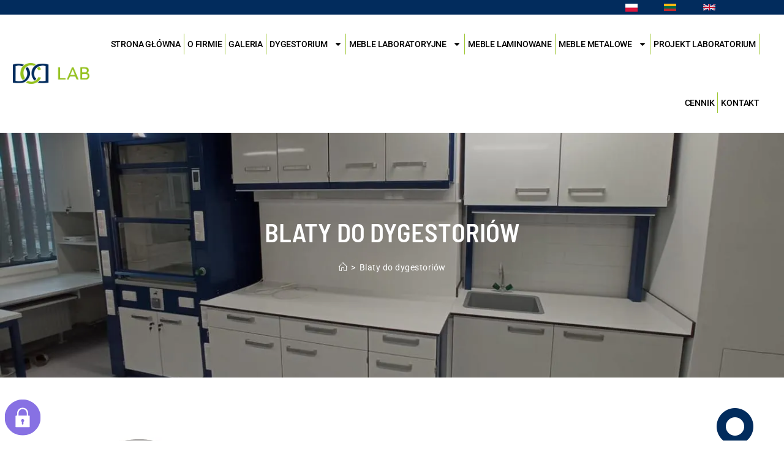

--- FILE ---
content_type: text/html; charset=UTF-8
request_url: https://dcd-lab.pl/blaty-do-dygestoriow/
body_size: 52307
content:
<!DOCTYPE html>
<html class="html" lang="pl-PL"> <head><meta http-equiv="Content-Type" content="text/html;charset=UTF-8"><script>document.seraph_accel_usbpb=document.createElement;seraph_accel_izrbpb={add:function(b,a=10){void 0===this.a[a]&&(this.a[a]=[]);this.a[a].push(b)},a:{}}</script> <link rel="profile" href="https://gmpg.org/xfn/11"> <script type="o/js-lzl">window.dataLayer = window.dataLayer || [];function gtag() {dataLayer.push(arguments)}gtag('consent','default',{'ad_storage':'denied','analytics_storage':'denied','ad_user_data':'denied','ad_personalization':'denied','functionality_storage':'denied','personalization_storage':'denied','security_storage':'granted'});</script><meta name="robots" content="index, follow, max-image-preview:large, max-snippet:-1, max-video-preview:-1"> <noscript><style>.lzl{display:none!important;}</style></noscript><style>img.lzl,img.lzl-ing{opacity:0.01;}img.lzl-ed{transition:opacity .25s ease-in-out;}</style><style>img:is([sizes="auto" i],[sizes^="auto," i]){contain-intrinsic-size:3000px 1500px}</style><link rel="stylesheet/lzl-nc" href="data:text/css,"><noscript lzl=""><link rel="stylesheet" href="data:text/css,"></noscript> <meta name="viewport" content="width=device-width, initial-scale=1"> <title>Blaty do Dygestoriów - Producent DCD LAB Sp. z o.o.</title> <meta name="description" content="Blaty do dygestoriów - produkujemy najwyższej jakości blaty robocze do dygestorium. Atrakcyjne ceny, indywidualnie dobrane materiały. Sprawdź"> <link rel="canonical" href="https://dcd-lab.pl/blaty-do-dygestoriow/"> <meta property="og:locale" content="pl_PL"> <meta property="og:type" content="article"> <meta property="og:title" content="Blaty do Dygestoriów - Producent DCD LAB Sp. z o.o."> <meta property="og:description" content="Blaty do dygestoriów - produkujemy najwyższej jakości blaty robocze do dygestorium. Atrakcyjne ceny, indywidualnie dobrane materiały. Sprawdź"> <meta property="og:url" content="https://dcd-lab.pl/blaty-do-dygestoriow/"> <meta property="og:site_name" content="DCD LAB Sp. z o.o."> <meta property="article:modified_time" content="2021-12-15T09:44:23+00:00"> <meta property="og:image" content="https://dcd-lab.pl/wp-content/uploads/2021/03/circle-section8.png"> <meta name="twitter:card" content="summary_large_image"> <meta name="twitter:label1" content="Szacowany czas czytania"> <meta name="twitter:data1" content="6 minut"> <script type="application/ld+json" class="yoast-schema-graph">{"@context":"https://schema.org","@graph":[{"@type":"WebPage","@id":"https://dcd-lab.pl/blaty-do-dygestoriow/","url":"https://dcd-lab.pl/blaty-do-dygestoriow/","name":"Blaty do Dygestoriów - Producent DCD LAB Sp. z o.o.","isPartOf":{"@id":"https://dcd-lab.pl/#website"},"primaryImageOfPage":{"@id":"https://dcd-lab.pl/blaty-do-dygestoriow/#primaryimage"},"image":{"@id":"https://dcd-lab.pl/blaty-do-dygestoriow/#primaryimage"},"thumbnailUrl":"https://dcd-lab.pl/wp-content/uploads/2021/03/circle-section8.png","datePublished":"2021-03-30T11:20:16+00:00","dateModified":"2021-12-15T09:44:23+00:00","description":"Blaty do dygestoriów - produkujemy najwyższej jakości blaty robocze do dygestorium. Atrakcyjne ceny, indywidualnie dobrane materiały. Sprawdź","breadcrumb":{"@id":"https://dcd-lab.pl/blaty-do-dygestoriow/#breadcrumb"},"inLanguage":"pl-PL","potentialAction":[{"@type":"ReadAction","target":["https://dcd-lab.pl/blaty-do-dygestoriow/"]}]},{"@type":"ImageObject","inLanguage":"pl-PL","@id":"https://dcd-lab.pl/blaty-do-dygestoriow/#primaryimage","url":"https://dcd-lab.pl/wp-content/uploads/2021/03/circle-section8.png","contentUrl":"https://dcd-lab.pl/wp-content/uploads/2021/03/circle-section8.png","width":60,"height":60},{"@type":"BreadcrumbList","@id":"https://dcd-lab.pl/blaty-do-dygestoriow/#breadcrumb","itemListElement":[{"@type":"ListItem","position":1,"name":"Strona główna","item":"https://dcd-lab.pl/"},{"@type":"ListItem","position":2,"name":"Blaty do dygestoriów"}]},{"@type":"WebSite","@id":"https://dcd-lab.pl/#website","url":"https://dcd-lab.pl/","name":"DCD LAB Sp. z o.o.","description":"","publisher":{"@id":"https://dcd-lab.pl/#organization"},"potentialAction":[{"@type":"SearchAction","target":{"@type":"EntryPoint","urlTemplate":"https://dcd-lab.pl/?s={search_term_string}"},"query-input":{"@type":"PropertyValueSpecification","valueRequired":true,"valueName":"search_term_string"}}],"inLanguage":"pl-PL"},{"@type":"Organization","@id":"https://dcd-lab.pl/#organization","name":"DCD LAB Sp. z o.o.","url":"https://dcd-lab.pl/","logo":{"@type":"ImageObject","inLanguage":"pl-PL","@id":"https://dcd-lab.pl/#/schema/logo/image/","url":"https://dcd-lab.pl/wp-content/uploads/2021/04/LogoDCD.png","contentUrl":"https://dcd-lab.pl/wp-content/uploads/2021/04/LogoDCD.png","width":1184,"height":330,"caption":"DCD LAB Sp. z o.o."},"image":{"@id":"https://dcd-lab.pl/#/schema/logo/image/"}}]}</script> <link rel="preconnect" href="https://fonts.googleapis.com"> <link rel="preconnect" href="https://fonts.gstatic.com" crossorigin> <link rel="dns-prefetch" href="//fonts.googleapis.com"> <link rel="alternate" type="application/rss+xml" title="DCD LAB Sp. z o.o. » Kanał z wpisami" href="https://dcd-lab.pl/feed/"> <style id="classic-theme-styles-inline-css"></style><link id="classic-theme-styles-inline-css-nonCrit" rel="stylesheet/lzl-nc" href="/wp-content/cache/seraphinite-accelerator/s/m/d/css/20b431ab6ecd62bdb35135b32eb9456a.100.css"><noscript lzl=""><link rel="stylesheet" href="/wp-content/cache/seraphinite-accelerator/s/m/d/css/20b431ab6ecd62bdb35135b32eb9456a.100.css"></noscript> <style id="contact-form-7-css-crit" media="all">@keyframes spin{from{transform:rotate(0deg)}to{transform:rotate(360deg)}}@keyframes blink{from{opacity:0}50%{opacity:1}to{opacity:0}}</style><link rel="stylesheet/lzl-nc" id="contact-form-7-css" href="https://dcd-lab.pl/wp-content/cache/seraphinite-accelerator/s/m/d/css/11cea13112d83652092634bede97ff0f.8de.css" media="all"><noscript lzl=""><link rel="stylesheet" href="https://dcd-lab.pl/wp-content/cache/seraphinite-accelerator/s/m/d/css/11cea13112d83652092634bede97ff0f.8de.css" media="all"></noscript> <style id="oceanwp-style-css-crit" media="all">html,body,div,span,applet,object,iframe,h1,h2,h3,h4,h5,h6,p,blockquote,pre,a,abbr,acronym,address,big,cite,code,del,dfn,em,img,ins,kbd,q,s,samp,small,strike,strong,sub,sup,tt,var,b,u,i,center,dl,dt,dd,ol,ul,li,fieldset,form,label,legend,table,caption,tbody,tfoot,thead,tr,th,td,article,aside,canvas,details,embed,figure,figcaption,footer,header,hgroup,menu,nav,output,ruby,section,summary,time,mark,audio,video{margin:0;padding:0;border:0;outline:0;font-size:100%;font-size:100%;font:inherit;vertical-align:baseline;font-family:inherit;font-style:inherit;font-weight:inherit}article,aside,details,figcaption,figure,footer,header,hgroup,menu,nav,section{display:block}html{font-size:62.5%;overflow-y:scroll;-webkit-text-size-adjust:100%;-ms-text-size-adjust:100%}*,*:before,*:after{-webkit-box-sizing:border-box;-moz-box-sizing:border-box;box-sizing:border-box}article,aside,details,figcaption,figure,footer,header,main,nav,section{display:block}a:focus{outline:solid 1px!important}a:hover,a:active{outline:0}a img{border:0}img{max-width:100%;height:auto}html{-ms-overflow-x:hidden;overflow-x:hidden}body{font-family:"Open Sans",sans-serif;font-size:14px;line-height:1.8;color:#4a4a4a;overflow-wrap:break-word;word-wrap:break-word}body{background-color:#fff}dfn,cite,em,i{font-style:italic}.screen-reader-text{border:0;clip:rect(1px,1px,1px,1px);clip-path:inset(50%);height:1px;margin:-1px;font-size:14px!important;font-weight:400;overflow:hidden;padding:0;position:absolute!important;width:1px;word-wrap:normal!important}.screen-reader-text:focus{background-color:#f1f1f1;border-radius:3px;box-shadow:0 0 2px 2px rgba(0,0,0,.6);clip:auto!important;clip-path:none;color:#21759b;display:block;font-size:14px;font-size:.875rem;font-weight:700;height:auto;left:5px;line-height:normal;padding:15px 23px 14px;text-decoration:none;top:5px;width:auto;z-index:100000}::selection{color:#fff;background:#333;text-shadow:none}::-moz-selection{color:#fff;background:#333;text-shadow:none}html{font-family:sans-serif;-ms-text-size-adjust:100%;-webkit-text-size-adjust:100%}body{margin:0}article,aside,details,figcaption,figure,footer,header,hgroup,main,menu,nav,section,summary{display:block}[hidden],template{display:none}a{background-color:rgba(0,0,0,0)}a:active,a:hover{outline:0}abbr[title]{border-bottom:1px dotted}b,strong{font-weight:600}img{border:0}svg:not(:root){overflow:hidden}button,input,optgroup,select,textarea{color:inherit;font:inherit;margin:0}button{overflow:visible}button,select{text-transform:none}button,html input[type=button],input[type=reset],input[type=submit]{-webkit-appearance:button;cursor:pointer}button[disabled],html input[disabled]{cursor:default}button::-moz-focus-inner,input::-moz-focus-inner{border:0;padding:0}input{line-height:normal}input[type=checkbox],input[type=radio]{-webkit-box-sizing:border-box;-moz-box-sizing:border-box;box-sizing:border-box;padding:0}input[type=number]::-webkit-inner-spin-button,input[type=number]::-webkit-outer-spin-button{height:auto}input[type=search]::-webkit-search-cancel-button,input[type=search]::-webkit-search-decoration{-webkit-appearance:none}.container{width:1200px;max-width:90%;margin:0 auto}#wrap{position:relative}#main{position:relative}#main #content-wrap{padding-top:50px;padding-bottom:50px}.content-area{float:left;position:relative;width:72%;padding-right:30px;border-right-width:1px;border-style:solid;border-color:#f1f1f1}.content-full-width .content-area,body.content-full-screen #content-wrap{width:100%!important;max-width:none!important;padding:0!important;border:0!important}@media only screen and (max-width:959px){.container,body.content-full-screen .elementor-section-wrap>.elementor-section.elementor-section-boxed>.elementor-container{max-width:90%}.content-area,.content-left-sidebar .content-area{float:none!important;width:100%;margin-bottom:40px;border:0}body:not(.separate-layout) .content-area,.content-left-sidebar:not(.separate-layout) .content-area{padding:0!important}#main #content-wrap.container{width:auto!important}}@media only screen and (max-width:767px){#wrap{width:100%!important}}figure>img{display:block;margin:0 auto}img{max-width:100%;height:auto;vertical-align:middle}img[class*=align],img[class*=attachment-]{height:auto}embed,iframe,object{width:100%;max-width:100%}.col:after,.clr:after,.group:after,dl:after,.left_float:after,.right_float:after{content:"";display:block;visibility:hidden;clear:both;zoom:1;height:0}a{color:#333}a:hover{color:#13aff0}a,a:hover,a:focus{text-decoration:none;-webkit-transition:all .3s ease;-moz-transition:all .3s ease;-ms-transition:all .3s ease;-o-transition:all .3s ease;transition:all .3s ease}h1,h2,h3,h4,h5,h6{font-weight:600;margin:0 0 20px;color:#333;line-height:1.4}h1{font-size:23px}h2{font-size:20px}h3{font-size:18px}h4{font-size:17px}p{margin:0 0 20px}abbr[title],dfn[title]{cursor:help}ul,ol{margin:15px 0 15px 20px}ol{list-style-type:decimal}li ul,li ol{margin:0 0 0 25px}@media print{*{background:rgba(0,0,0,0)!important;-webkit-box-shadow:none!important;-moz-box-shadow:none!important;box-shadow:none!important;text-shadow:none!important}a,a:visited{text-decoration:underline}a[href]:after{content:" (" attr(href) ")"}abbr[title]:after{content:" (" attr(title) ")"}.ir a:after,a[href^="javascript:"]:after,a[href^="#"]:after{content:""}tr,img{page-break-inside:avoid}img{max-width:100%!important}@page{margin:.5cm}p,h2,h3{orphans:3;widows:3}h2,h3{page-break-after:avoid}}input[type=text],input[type=password],input[type=email],input[type=url],input[type=search],textarea{-webkit-appearance:none}input[type=search]::-webkit-search-decoration,input[type=search]::-webkit-search-cancel-button,input[type=search]::-webkit-search-results-button,input[type=search]::-webkit-search-results-decoration{display:none}input[type=checkbox]{display:inline-block;background-color:#fff;border:1px solid #bbb;line-height:0;width:16px;min-width:16px;height:16px;margin:-3px 10px 0 0;outline:0;text-align:center;vertical-align:middle;clear:none;cursor:pointer;-webkit-appearance:none;-webkit-box-shadow:inset 0 1px 2px rgba(0,0,0,.1);-moz-box-shadow:inset 0 1px 2px rgba(0,0,0,.1);box-shadow:inset 0 1px 2px rgba(0,0,0,.1);-webkit-transition:.05s border-color ease-in-out;-moz-transition:.05s border-color ease-in-out;-ms-transition:.05s border-color ease-in-out;-o-transition:.05s border-color ease-in-out;transition:.05s border-color ease-in-out}input[type=radio]:checked:before,input[type=checkbox]:checked:before{float:left;display:inline-block;vertical-align:middle;width:16px;line-height:14px;font-family:"Font Awesome 5 Free";text-rendering:auto}input[type=checkbox]:checked:before{content:"";margin-bottom:-1px;color:#13aff0;font-weight:600}input[type=button],input[type=reset],input[type=submit],button[type=submit],.button,body div.wpforms-container-full .wpforms-form input[type=submit],body div.wpforms-container-full .wpforms-form button[type=submit],body div.wpforms-container-full .wpforms-form .wpforms-page-button,.woocommerce-cart .wp-element-button,.woocommerce-checkout .wp-element-button,.wp-block-button__link{display:inline-block;font-family:inherit;background-color:#13aff0;color:#fff;font-size:12px;font-weight:600;text-transform:uppercase;margin:0;padding:14px 20px;border:0;cursor:pointer;text-align:center;letter-spacing:.1em;line-height:1;-webkit-transition:all .3s ease;-moz-transition:all .3s ease;-ms-transition:all .3s ease;-o-transition:all .3s ease;transition:all .3s ease}input[type=button]:hover,input[type=reset]:hover,input[type=submit]:hover,button[type=submit]:hover,input[type=button]:focus,input[type=reset]:focus,input[type=submit]:focus,button[type=submit]:focus,.button:hover,.button:focus,body div.wpforms-container-full .wpforms-form input[type=submit]:hover,body div.wpforms-container-full .wpforms-form button[type=submit]:hover,body div.wpforms-container-full .wpforms-form .wpforms-page-button:hover,.woocommerce-cart .wp-element-button:hover,.woocommerce-checkout .wp-element-button:hover{background-color:#0b7cac;color:#fff}input[type=button]:focus,input[type=reset]:focus,input[type=submit]:focus,button[type=submit]:focus,button:focus{outline:0}button::-moz-focus-inner,input[type=button]::-moz-focus-inner,input[type=reset]::-moz-focus-inner,input[type=submit]::-moz-focus-inner{padding:0;border:0}#site-header{position:relative;width:100%;background-color:#fff;border-bottom:1px solid #f1f1f1;z-index:100}.no-header-border #site-header{border-bottom:none}@-webkit-keyframes blink{0%{-webkit-opacity:1}50%{-webkit-opacity:0}100%{-webkit-opacity:1}}@-moz-keyframes blink{0%{-moz-opacity:1}50%{-moz-opacity:0}100%{-moz-opacity:1}}@-o-keyframes blink{0%{-o-opacity:1}50%{-o-opacity:0}100%{-o-opacity:1}}@keyframes blink{0%{opacity:1}50%{opacity:0}100%{opacity:1}}@-webkit-keyframes blink{0%{-webkit-opacity:1}50%{-webkit-opacity:0}100%{-webkit-opacity:1}}@-moz-keyframes blink{0%{-moz-opacity:1}50%{-moz-opacity:0}100%{-moz-opacity:1}}@-o-keyframes blink{0%{-o-opacity:1}50%{-o-opacity:0}100%{-o-opacity:1}}@keyframes blink{0%{opacity:1}50%{opacity:0}100%{opacity:1}}.page-header{position:relative;background-color:#f5f5f5;padding:34px 0}.page-header .container{position:relative}.page-header-title{display:block;font-size:24px;line-height:1.4em;font-weight:400;margin:0;color:#333}.background-image-page-header{display:-webkit-box;display:-webkit-flex;display:-ms-flexbox;display:flex;-webkit-align-items:center;align-items:center;width:100%;background-color:#000;height:400px;background-position:50% 0;background-repeat:no-repeat;background-size:cover}.background-image-page-header .page-header-inner{text-align:center}.page-header.background-image-page-header .page-header-title{position:relative;color:#fff;font-size:44px;font-weight:400;max-width:100%;z-index:2}.background-image-page-header-overlay{display:block;position:absolute;top:0;left:0;height:100%;width:100%;background-color:#000;z-index:1;-moz-opacity:.5;-webkit-opacity:.5;opacity:.5}.site-breadcrumbs{position:absolute;right:0;top:50%;max-width:50%;height:32px;line-height:32px;margin-top:-16px;font-size:13px;color:#c6c6c6;font-weight:400;white-space:nowrap;overflow:hidden}.site-breadcrumbs ol{margin:0;padding:0;list-style:none}.site-breadcrumbs ol li{display:inline-block}.site-breadcrumbs ol li .breadcrumb-sep{margin:0 6px}.site-breadcrumbs .icon-home.has-text,.site-breadcrumbs .breadcrumb-home.has-icon{display:none}.background-image-page-header .site-breadcrumbs{display:block;position:inherit;max-width:100%;margin-top:20px;top:auto;right:auto;color:#fff;text-align:center;z-index:2}.background-image-page-header .site-breadcrumbs a{color:#fff}.background-image-page-header .site-breadcrumbs a:hover{color:#ddd}.site-breadcrumbs nav,.site-breadcrumbs ol{margin:0}@media only screen and (max-width:959px){body.has-breadcrumbs .page-header-title{max-width:100%;width:100%}}@media only screen and (max-width:959px){.site-breadcrumbs{position:inherit;top:auto;left:auto;right:auto;max-width:100%;margin-top:0}}@media only screen and (max-width:767px){.page-header{background-attachment:initial!important}.centered-page-header .page-header-title,.centered-minimal-page-header .page-header-title,.page-header.background-image-page-header .page-header-title{font-size:24px}.background-image-page-header{height:auto!important}body.has-breadcrumbs .page-header-title{max-width:100%;width:100%}}@keyframes reveal{from{transform:scale(.001)}to{transform:scale(1)}}@keyframes slide{to{transform:translateX(1.3em)}}#scroll-top{display:none;opacity:0;position:fixed;right:20px;bottom:20px;width:40px;height:40px;line-height:40px;background-color:rgba(0,0,0,.4);color:#fff;font-size:18px;cursor:pointer;-webkit-border-radius:2px;-moz-border-radius:2px;-ms-border-radius:2px;border-radius:2px;text-align:center;z-index:100;-webkit-box-sizing:content-box;-moz-box-sizing:content-box;box-sizing:content-box}#scroll-top:hover{background-color:rgba(0,0,0,.8)}@media only screen and (max-width:480px){#scroll-top{right:10px;bottom:10px;width:26px;height:26px;line-height:24px;font-size:14px}}button::-moz-focus-inner{padding:0;border:0}</style><link rel="stylesheet/lzl-nc" id="oceanwp-style-css" href="https://dcd-lab.pl/wp-content/cache/seraphinite-accelerator/s/m/d/css/82fcb9186a6f301ed50107de4c8177dd.2943b.css" media="all"><noscript lzl=""><link rel="stylesheet" href="https://dcd-lab.pl/wp-content/cache/seraphinite-accelerator/s/m/d/css/82fcb9186a6f301ed50107de4c8177dd.2943b.css" media="all"></noscript> <link rel="stylesheet/lzl-nc" id="child-style-css" href="data:text/css," media="all"><noscript lzl=""><link rel="stylesheet" href="data:text/css," media="all"></noscript> <style id="font-awesome-css-crit" media="all">.fa{font-family:var(--fa-style-family,"Font Awesome 6 Free");font-weight:var(--fa-style,900)}.fa,.fa-brands,.fa-regular,.fa-solid,.fab,.far,.fas{-moz-osx-font-smoothing:grayscale;-webkit-font-smoothing:antialiased;display:var(--fa-display,inline-block);font-style:normal;font-variant:normal;line-height:1;text-rendering:auto}.fa-brands:before,.fa-regular:before,.fa-solid:before,.fa:before,.fab:before,.far:before,.fas:before{content:var(--fa)}@keyframes fa-beat{0%,90%{transform:scale(1)}45%{transform:scale(var(--fa-beat-scale,1.25))}}@keyframes fa-bounce{0%{transform:scale(1) translateY(0)}10%{transform:scale(var(--fa-bounce-start-scale-x,1.1),var(--fa-bounce-start-scale-y,.9)) translateY(0)}30%{transform:scale(var(--fa-bounce-jump-scale-x,.9),var(--fa-bounce-jump-scale-y,1.1)) translateY(var(--fa-bounce-height,-.5em))}50%{transform:scale(var(--fa-bounce-land-scale-x,1.05),var(--fa-bounce-land-scale-y,.95)) translateY(0)}57%{transform:scale(1) translateY(var(--fa-bounce-rebound,-.125em))}64%{transform:scale(1) translateY(0)}to{transform:scale(1) translateY(0)}}@keyframes fa-fade{50%{opacity:var(--fa-fade-opacity,.4)}}@keyframes fa-beat-fade{0%,to{opacity:var(--fa-beat-fade-opacity,.4);transform:scale(1)}50%{opacity:1;transform:scale(var(--fa-beat-fade-scale,1.125))}}@keyframes fa-flip{50%{transform:rotate3d(var(--fa-flip-x,0),var(--fa-flip-y,1),var(--fa-flip-z,0),var(--fa-flip-angle,-180deg))}}@keyframes fa-shake{0%{transform:rotate(-15deg)}4%{transform:rotate(15deg)}8%,24%{transform:rotate(-18deg)}12%,28%{transform:rotate(18deg)}16%{transform:rotate(-22deg)}20%{transform:rotate(22deg)}32%{transform:rotate(-12deg)}36%{transform:rotate(12deg)}40%,to{transform:rotate(0deg)}}@keyframes fa-spin{0%{transform:rotate(0deg)}to{transform:rotate(1turn)}}.fa-angle-up{--fa:""}:host,:root{--fa-style-family-brands:"Font Awesome 6 Brands";--fa-font-brands:normal 400 1em/1 "Font Awesome 6 Brands"}:host,:root{--fa-font-regular:normal 400 1em/1 "Font Awesome 6 Free"}:host,:root{--fa-style-family-classic:"Font Awesome 6 Free";--fa-font-solid:normal 900 1em/1 "Font Awesome 6 Free"}</style><link rel="stylesheet/lzl-nc" id="font-awesome-css" href="https://dcd-lab.pl/wp-content/cache/seraphinite-accelerator/s/m/d/css/2c79ceb47d21041ebe941c85d6e34974.fe24.css" media="all"><noscript lzl=""><link rel="stylesheet" href="https://dcd-lab.pl/wp-content/cache/seraphinite-accelerator/s/m/d/css/2c79ceb47d21041ebe941c85d6e34974.fe24.css" media="all"></noscript> <style id="simple-line-icons-css-crit" media="all">.icon-user,.icon-people,.icon-user-female,.icon-user-follow,.icon-user-following,.icon-user-unfollow,.icon-login,.icon-logout,.icon-emotsmile,.icon-phone,.icon-call-end,.icon-call-in,.icon-call-out,.icon-map,.icon-location-pin,.icon-direction,.icon-directions,.icon-compass,.icon-layers,.icon-menu,.icon-list,.icon-options-vertical,.icon-options,.icon-arrow-down,.icon-arrow-left,.icon-arrow-right,.icon-arrow-up,.icon-arrow-up-circle,.icon-arrow-left-circle,.icon-arrow-right-circle,.icon-arrow-down-circle,.icon-check,.icon-clock,.icon-plus,.icon-minus,.icon-close,.icon-exclamation,.icon-organization,.icon-trophy,.icon-screen-smartphone,.icon-screen-desktop,.icon-plane,.icon-notebook,.icon-mustache,.icon-mouse,.icon-magnet,.icon-energy,.icon-disc,.icon-cursor,.icon-cursor-move,.icon-crop,.icon-chemistry,.icon-speedometer,.icon-shield,.icon-screen-tablet,.icon-magic-wand,.icon-hourglass,.icon-graduation,.icon-ghost,.icon-game-controller,.icon-fire,.icon-eyeglass,.icon-envelope-open,.icon-envelope-letter,.icon-bell,.icon-badge,.icon-anchor,.icon-wallet,.icon-vector,.icon-speech,.icon-puzzle,.icon-printer,.icon-present,.icon-playlist,.icon-pin,.icon-picture,.icon-handbag,.icon-globe-alt,.icon-globe,.icon-folder-alt,.icon-folder,.icon-film,.icon-feed,.icon-drop,.icon-drawer,.icon-docs,.icon-doc,.icon-diamond,.icon-cup,.icon-calculator,.icon-bubbles,.icon-briefcase,.icon-book-open,.icon-basket-loaded,.icon-basket,.icon-bag,.icon-action-undo,.icon-action-redo,.icon-wrench,.icon-umbrella,.icon-trash,.icon-tag,.icon-support,.icon-frame,.icon-size-fullscreen,.icon-size-actual,.icon-shuffle,.icon-share-alt,.icon-share,.icon-rocket,.icon-question,.icon-pie-chart,.icon-pencil,.icon-note,.icon-loop,.icon-home,.icon-grid,.icon-graph,.icon-microphone,.icon-music-tone-alt,.icon-music-tone,.icon-earphones-alt,.icon-earphones,.icon-equalizer,.icon-like,.icon-dislike,.icon-control-start,.icon-control-rewind,.icon-control-play,.icon-control-pause,.icon-control-forward,.icon-control-end,.icon-volume-1,.icon-volume-2,.icon-volume-off,.icon-calendar,.icon-bulb,.icon-chart,.icon-ban,.icon-bubble,.icon-camrecorder,.icon-camera,.icon-cloud-download,.icon-cloud-upload,.icon-envelope,.icon-eye,.icon-flag,.icon-heart,.icon-info,.icon-key,.icon-link,.icon-lock,.icon-lock-open,.icon-magnifier,.icon-magnifier-add,.icon-magnifier-remove,.icon-paper-clip,.icon-paper-plane,.icon-power,.icon-refresh,.icon-reload,.icon-settings,.icon-star,.icon-symbol-female,.icon-symbol-male,.icon-target,.icon-credit-card,.icon-paypal,.icon-social-tumblr,.icon-social-twitter,.icon-social-facebook,.icon-social-instagram,.icon-social-linkedin,.icon-social-pinterest,.icon-social-github,.icon-social-google,.icon-social-reddit,.icon-social-skype,.icon-social-dribbble,.icon-social-behance,.icon-social-foursqare,.icon-social-soundcloud,.icon-social-spotify,.icon-social-stumbleupon,.icon-social-youtube,.icon-social-dropbox{font-family:"simple-line-icons";speak:none;font-style:normal;font-weight:400;font-variant:normal;text-transform:none;line-height:1;-webkit-font-smoothing:antialiased;-moz-osx-font-smoothing:grayscale}.icon-home:before{content:""}</style><link rel="stylesheet/lzl-nc" id="simple-line-icons-css" href="https://dcd-lab.pl/wp-content/cache/seraphinite-accelerator/s/m/d/css/f0e7c99b2d0addca32d8ca86aa8f24d1.1a82.css" media="all"><noscript lzl=""><link rel="stylesheet" href="https://dcd-lab.pl/wp-content/cache/seraphinite-accelerator/s/m/d/css/f0e7c99b2d0addca32d8ca86aa8f24d1.1a82.css" media="all"></noscript> <link rel="stylesheet/lzl-nc" id="oceanwp-hamburgers-css" href="https://dcd-lab.pl/wp-content/cache/seraphinite-accelerator/s/m/d/css/3aa1289fabd3b30ddb79e0f4a7655d02.316.css" media="all"><noscript lzl=""><link rel="stylesheet" href="https://dcd-lab.pl/wp-content/cache/seraphinite-accelerator/s/m/d/css/3aa1289fabd3b30ddb79e0f4a7655d02.316.css" media="all"></noscript> <link rel="stylesheet/lzl-nc" id="oceanwp-3dx-css" href="https://dcd-lab.pl/wp-content/cache/seraphinite-accelerator/s/m/d/css/41b4737e408fc859425b4cc480065c49.3e2.css" media="all"><noscript lzl=""><link rel="stylesheet" href="https://dcd-lab.pl/wp-content/cache/seraphinite-accelerator/s/m/d/css/41b4737e408fc859425b4cc480065c49.3e2.css" media="all"></noscript> <link rel="stylesheet/lzl-nc" id="oceanwp-google-font-roboto-css" href="data:text/css," media="all"><noscript lzl=""><link rel="stylesheet" href="data:text/css," media="all"></noscript> <link rel="stylesheet/lzl-nc" id="oceanwp-google-font-open-sans-css" href="data:text/css," media="all"><noscript lzl=""><link rel="stylesheet" href="data:text/css," media="all"></noscript> <style id="elementor-frontend-css-crit" media="all">:root{--direction-multiplier:1}body.rtl,html[dir=rtl]{--direction-multiplier:-1}.elementor-screen-only,.screen-reader-text,.screen-reader-text span,.ui-helper-hidden-accessible{height:1px;margin:-1px;overflow:hidden;padding:0;position:absolute;top:-10000em;width:1px;clip:rect(0,0,0,0);border:0}.elementor *,.elementor :after,.elementor :before{box-sizing:border-box}.elementor a{box-shadow:none;text-decoration:none}.elementor img{border:none;border-radius:0;box-shadow:none;height:auto;max-width:100%}.elementor .elementor-widget:not(.elementor-widget-text-editor):not(.elementor-widget-theme-post-content) figure{margin:0}.elementor .elementor-background-overlay{inset:0;position:absolute}.elementor-element{--flex-direction:initial;--flex-wrap:initial;--justify-content:initial;--align-items:initial;--align-content:initial;--gap:initial;--flex-basis:initial;--flex-grow:initial;--flex-shrink:initial;--order:initial;--align-self:initial;align-self:var(--align-self);flex-basis:var(--flex-basis);flex-grow:var(--flex-grow);flex-shrink:var(--flex-shrink);order:var(--order)}.elementor-element:where(.e-con-full,.elementor-widget){align-content:var(--align-content);align-items:var(--align-items);flex-direction:var(--flex-direction);flex-wrap:var(--flex-wrap);gap:var(--row-gap) var(--column-gap);justify-content:var(--justify-content)}.elementor-invisible{visibility:hidden}.elementor-align-center{text-align:center}.elementor-align-left{text-align:left}.elementor-align-center .elementor-button,.elementor-align-left .elementor-button,.elementor-align-right .elementor-button{width:auto}:root{--page-title-display:block}@keyframes eicon-spin{0%{transform:rotate(0deg)}to{transform:rotate(359deg)}}.elementor-section{position:relative}.elementor-section .elementor-container{display:flex;margin-left:auto;margin-right:auto;position:relative}@media (max-width:1024px){.elementor-section .elementor-container{flex-wrap:wrap}}.elementor-section.elementor-section-boxed>.elementor-container{max-width:1140px}.elementor-section.elementor-section-stretched{position:relative;width:100%}.elementor-section.elementor-section-items-middle>.elementor-container{align-items:center}.elementor-widget-wrap{align-content:flex-start;flex-wrap:wrap;position:relative;width:100%}.elementor:not(.elementor-bc-flex-widget) .elementor-widget-wrap{display:flex}.elementor-widget-wrap>.elementor-element{width:100%}.elementor-widget{position:relative}.elementor-widget:not(:last-child){margin-bottom:var(--kit-widget-spacing,20px)}.elementor-column{display:flex;min-height:1px;position:relative}.elementor-column-gap-default>.elementor-column>.elementor-element-populated{padding:10px}@media (min-width:768px){.elementor-column.elementor-col-10,.elementor-column[data-col="10"]{width:10%}.elementor-column.elementor-col-11,.elementor-column[data-col="11"]{width:11.111%}.elementor-column.elementor-col-12,.elementor-column[data-col="12"]{width:12.5%}.elementor-column.elementor-col-14,.elementor-column[data-col="14"]{width:14.285%}.elementor-column.elementor-col-16,.elementor-column[data-col="16"]{width:16.666%}.elementor-column.elementor-col-20,.elementor-column[data-col="20"]{width:20%}.elementor-column.elementor-col-25,.elementor-column[data-col="25"]{width:25%}.elementor-column.elementor-col-30,.elementor-column[data-col="30"]{width:30%}.elementor-column.elementor-col-33,.elementor-column[data-col="33"]{width:33.333%}.elementor-column.elementor-col-40,.elementor-column[data-col="40"]{width:40%}.elementor-column.elementor-col-50,.elementor-column[data-col="50"]{width:50%}.elementor-column.elementor-col-60,.elementor-column[data-col="60"]{width:60%}.elementor-column.elementor-col-66,.elementor-column[data-col="66"]{width:66.666%}.elementor-column.elementor-col-70,.elementor-column[data-col="70"]{width:70%}.elementor-column.elementor-col-75,.elementor-column[data-col="75"]{width:75%}.elementor-column.elementor-col-80,.elementor-column[data-col="80"]{width:80%}.elementor-column.elementor-col-83,.elementor-column[data-col="83"]{width:83.333%}.elementor-column.elementor-col-90,.elementor-column[data-col="90"]{width:90%}.elementor-column.elementor-col-100,.elementor-column[data-col="100"]{width:100%}}@media (max-width:767px){.elementor-column{width:100%}}.elementor-grid{display:grid;grid-column-gap:var(--grid-column-gap);grid-row-gap:var(--grid-row-gap)}.elementor-grid .elementor-grid-item{min-width:0}.elementor-grid-0 .elementor-grid{display:inline-block;margin-bottom:calc(-1 * var(--grid-row-gap));width:100%;word-spacing:var(--grid-column-gap)}.elementor-grid-0 .elementor-grid .elementor-grid-item{display:inline-block;margin-bottom:var(--grid-row-gap);word-break:break-word}.elementor-grid-1 .elementor-grid{grid-template-columns:repeat(1,1fr)}.elementor-grid-2 .elementor-grid{grid-template-columns:repeat(2,1fr)}.elementor-grid-3 .elementor-grid{grid-template-columns:repeat(3,1fr)}.elementor-grid-4 .elementor-grid{grid-template-columns:repeat(4,1fr)}.elementor-grid-5 .elementor-grid{grid-template-columns:repeat(5,1fr)}.elementor-grid-6 .elementor-grid{grid-template-columns:repeat(6,1fr)}.elementor-grid-7 .elementor-grid{grid-template-columns:repeat(7,1fr)}.elementor-grid-8 .elementor-grid{grid-template-columns:repeat(8,1fr)}.elementor-grid-9 .elementor-grid{grid-template-columns:repeat(9,1fr)}.elementor-grid-10 .elementor-grid{grid-template-columns:repeat(10,1fr)}.elementor-grid-11 .elementor-grid{grid-template-columns:repeat(11,1fr)}.elementor-grid-12 .elementor-grid{grid-template-columns:repeat(12,1fr)}@media (prefers-reduced-motion:no-preference){html{scroll-behavior:smooth}}.elementor-element:where(:not(.e-con)):where(:not(.e-div-block-base)) .elementor-widget-container,.elementor-element:where(:not(.e-con)):where(:not(.e-div-block-base)):not(:has(.elementor-widget-container)){transition:background .3s,border .3s,border-radius .3s,box-shadow .3s,transform var(--e-transform-transition-duration,.4s)}.elementor-heading-title{line-height:1;margin:0;padding:0}.elementor-button{background-color:#69727d;border-radius:3px;color:#fff;display:inline-block;font-size:15px;line-height:1;padding:12px 24px;fill:#fff;text-align:center;transition:all .3s}.elementor-button:focus,.elementor-button:hover,.elementor-button:visited{color:#fff}.elementor-button-content-wrapper{display:flex;flex-direction:row;gap:5px;justify-content:center}.elementor-button-icon{align-items:center;display:flex}.elementor-button-icon svg{height:auto;width:1em}.elementor-button-icon .e-font-icon-svg{height:1em}.elementor-button-text{display:inline-block}.elementor-button.elementor-size-lg{border-radius:5px;font-size:18px;padding:20px 40px}.elementor-button span{text-decoration:inherit}.elementor-view-stacked .elementor-icon{background-color:#69727d;color:#fff;padding:.5em;fill:#fff}.elementor-icon{color:#69727d;display:inline-block;font-size:50px;line-height:1;text-align:center;transition:all .3s}.elementor-icon:hover{color:#69727d}.elementor-icon i,.elementor-icon svg{display:block;height:1em;position:relative;width:1em}.elementor-icon i:before,.elementor-icon svg:before{left:50%;position:absolute;transform:translateX(-50%)}.elementor-shape-circle .elementor-icon{border-radius:50%}.animated{animation-duration:1.25s}.animated.animated-slow{animation-duration:2s}.animated.animated-fast{animation-duration:.75s}.animated.infinite{animation-iteration-count:infinite}.animated.reverse{animation-direction:reverse;animation-fill-mode:forwards}@media (prefers-reduced-motion:reduce){.animated{animation:none}}@media (max-width:767px){.elementor .elementor-hidden-mobile,.elementor .elementor-hidden-phone{display:none}}@media (min-width:768px) and (max-width:1024px){.elementor .elementor-hidden-tablet{display:none}}</style><link rel="stylesheet/lzl-nc" id="elementor-frontend-css" href="https://dcd-lab.pl/wp-content/cache/seraphinite-accelerator/s/m/d/css/331da5e4741f2bd25026a5470243eb58.b2bb.css" media="all"><noscript lzl=""><link rel="stylesheet" href="https://dcd-lab.pl/wp-content/cache/seraphinite-accelerator/s/m/d/css/331da5e4741f2bd25026a5470243eb58.b2bb.css" media="all"></noscript> <style id="widget-image-css-crit" media="all">.elementor-widget-image{text-align:center}.elementor-widget-image a{display:inline-block}.elementor-widget-image a img[src$=".svg"]{width:48px}.elementor-widget-image img{display:inline-block;vertical-align:middle}</style><link rel="stylesheet/lzl-nc" id="widget-image-css" href="data:text/css," media="all"><noscript lzl=""><link rel="stylesheet" href="data:text/css," media="all"></noscript> <style id="widget-nav-menu-css-crit" media="all">@charset "UTF-8";.elementor-item:after,.elementor-item:before{display:block;position:absolute;transition:.3s;transition-timing-function:cubic-bezier(.58,.3,.005,1)}.elementor-item:not(:hover):not(:focus):not(.elementor-item-active):not(.highlighted):after,.elementor-item:not(:hover):not(:focus):not(.elementor-item-active):not(.highlighted):before{opacity:0}.elementor-item-active:after,.elementor-item-active:before,.elementor-item.highlighted:after,.elementor-item.highlighted:before,.elementor-item:focus:after,.elementor-item:focus:before,.elementor-item:hover:after,.elementor-item:hover:before{transform:scale(1)}.e--pointer-double-line .elementor-item:after,.e--pointer-double-line .elementor-item:before,.e--pointer-overline .elementor-item:after,.e--pointer-overline .elementor-item:before,.e--pointer-underline .elementor-item:after,.e--pointer-underline .elementor-item:before{background-color:#3f444b;height:3px;left:0;width:100%;z-index:2}.e--pointer-double-line .elementor-item:after,.e--pointer-underline .elementor-item:after{bottom:0;content:""}.elementor-nav-menu--main .elementor-nav-menu a{transition:.4s}.elementor-nav-menu--main .elementor-nav-menu a,.elementor-nav-menu--main .elementor-nav-menu a.highlighted,.elementor-nav-menu--main .elementor-nav-menu a:focus,.elementor-nav-menu--main .elementor-nav-menu a:hover{padding:13px 20px}.elementor-nav-menu--main .elementor-nav-menu ul{border-style:solid;border-width:0;padding:0;position:absolute;width:12em}.elementor-nav-menu--layout-horizontal{display:flex}.elementor-nav-menu--layout-horizontal .elementor-nav-menu{display:flex;flex-wrap:wrap}.elementor-nav-menu--layout-horizontal .elementor-nav-menu a{flex-grow:1;white-space:nowrap}.elementor-nav-menu--layout-horizontal .elementor-nav-menu>li{display:flex}.elementor-nav-menu--layout-horizontal .elementor-nav-menu>li ul,.elementor-nav-menu--layout-horizontal .elementor-nav-menu>li>.scroll-down{top:100%!important}.elementor-nav-menu--layout-horizontal .elementor-nav-menu>li:not(:first-child)>a{margin-inline-start:var(--e-nav-menu-horizontal-menu-item-margin)}.elementor-nav-menu--layout-horizontal .elementor-nav-menu>li:not(:first-child)>.scroll-down,.elementor-nav-menu--layout-horizontal .elementor-nav-menu>li:not(:first-child)>.scroll-up,.elementor-nav-menu--layout-horizontal .elementor-nav-menu>li:not(:first-child)>ul{inset-inline-start:var(--e-nav-menu-horizontal-menu-item-margin)!important}.elementor-nav-menu--layout-horizontal .elementor-nav-menu>li:not(:last-child)>a{margin-inline-end:var(--e-nav-menu-horizontal-menu-item-margin)}.elementor-nav-menu--layout-horizontal .elementor-nav-menu>li:not(:last-child):after{align-self:center;border-color:var(--e-nav-menu-divider-color,#000);border-left-style:var(--e-nav-menu-divider-style,solid);border-left-width:var(--e-nav-menu-divider-width,2px);content:var(--e-nav-menu-divider-content,none);height:var(--e-nav-menu-divider-height,35%)}.elementor-nav-menu__align-start .elementor-nav-menu{justify-content:flex-start;margin-inline-end:auto}.elementor-nav-menu__align-start .elementor-nav-menu--layout-vertical>ul>li>a{justify-content:flex-start}.elementor-nav-menu__align-end .elementor-nav-menu{justify-content:flex-end;margin-inline-start:auto}.elementor-widget-nav-menu .elementor-widget-container,.elementor-widget-nav-menu:not(:has(.elementor-widget-container)):not([class*=elementor-hidden-]){display:flex;flex-direction:column}.elementor-nav-menu{position:relative;z-index:2}.elementor-nav-menu:after{clear:both;content:" ";display:block;font:0/0 serif;height:0;overflow:hidden;visibility:hidden}.elementor-nav-menu,.elementor-nav-menu li,.elementor-nav-menu ul{display:block;line-height:normal;list-style:none;margin:0;padding:0;-webkit-tap-highlight-color:rgba(0,0,0,0)}.elementor-nav-menu ul{display:none}.elementor-nav-menu ul ul a,.elementor-nav-menu ul ul a:active,.elementor-nav-menu ul ul a:focus,.elementor-nav-menu ul ul a:hover{border-left:16px solid transparent}.elementor-nav-menu a,.elementor-nav-menu li{position:relative}.elementor-nav-menu li{border-width:0}.elementor-nav-menu a{align-items:center;display:flex}.elementor-nav-menu a,.elementor-nav-menu a:focus,.elementor-nav-menu a:hover{line-height:20px;padding:10px 20px}.elementor-nav-menu .sub-arrow{align-items:center;display:flex;line-height:1;margin-block-end:-10px;margin-block-start:-10px;padding:10px;padding-inline-end:0}.elementor-nav-menu .sub-arrow .e-font-icon-svg{height:1em;width:1em}.elementor-nav-menu--dropdown .elementor-item.elementor-item-active,.elementor-nav-menu--dropdown .elementor-item.highlighted,.elementor-nav-menu--dropdown .elementor-item:focus,.elementor-nav-menu--dropdown .elementor-item:hover,.elementor-sub-item.elementor-item-active,.elementor-sub-item.highlighted,.elementor-sub-item:focus,.elementor-sub-item:hover{background-color:#3f444b;color:#fff}.elementor-menu-toggle{align-items:center;background-color:rgba(0,0,0,.05);border:0 solid;border-radius:3px;color:#33373d;cursor:pointer;display:flex;font-size:var(--nav-menu-icon-size,22px);justify-content:center;padding:.25em}.elementor-menu-toggle.elementor-active .elementor-menu-toggle__icon--open,.elementor-menu-toggle:not(.elementor-active) .elementor-menu-toggle__icon--close{display:none}.elementor-menu-toggle .e-font-icon-svg{fill:#33373d;height:1em;width:1em}.elementor-menu-toggle svg{height:auto;width:1em;fill:var(--nav-menu-icon-color,currentColor)}.elementor-nav-menu--dropdown{background-color:#fff;font-size:13px}.elementor-nav-menu--dropdown.elementor-nav-menu__container{margin-top:10px;overflow-x:hidden;overflow-y:auto;transform-origin:top;transition:max-height .3s,transform .3s}.elementor-nav-menu--dropdown.elementor-nav-menu__container .elementor-sub-item{font-size:.85em}.elementor-nav-menu--dropdown a{color:#33373d}ul.elementor-nav-menu--dropdown a,ul.elementor-nav-menu--dropdown a:focus,ul.elementor-nav-menu--dropdown a:hover{border-inline-start:8px solid transparent;text-shadow:none}.elementor-nav-menu--toggle{--menu-height:100vh}.elementor-nav-menu--toggle .elementor-menu-toggle:not(.elementor-active)+.elementor-nav-menu__container{max-height:0;overflow:hidden;transform:scaleY(0)}@media (max-width:1024px){.elementor-nav-menu--dropdown-tablet .elementor-nav-menu--main{display:none}}@media (min-width:1025px){.elementor-nav-menu--dropdown-tablet .elementor-menu-toggle,.elementor-nav-menu--dropdown-tablet .elementor-nav-menu--dropdown{display:none}.elementor-nav-menu--dropdown-tablet nav.elementor-nav-menu--dropdown.elementor-nav-menu__container{overflow-y:hidden}}@keyframes hide-scroll{0%,to{overflow:hidden}}</style><link rel="stylesheet/lzl-nc" id="widget-nav-menu-css" href="https://dcd-lab.pl/wp-content/cache/seraphinite-accelerator/s/m/d/css/4cb14ea86cce66941f92048fd4cd8f65.50e0.css" media="all"><noscript lzl=""><link rel="stylesheet" href="https://dcd-lab.pl/wp-content/cache/seraphinite-accelerator/s/m/d/css/4cb14ea86cce66941f92048fd4cd8f65.50e0.css" media="all"></noscript> <link rel="stylesheet/lzl-nc" id="e-motion-fx-css" href="https://dcd-lab.pl/wp-content/cache/seraphinite-accelerator/s/m/d/css/6d180d78e8bd987bf69cb955f57f329a.27f.css" media="all"><noscript lzl=""><link rel="stylesheet" href="https://dcd-lab.pl/wp-content/cache/seraphinite-accelerator/s/m/d/css/6d180d78e8bd987bf69cb955f57f329a.27f.css" media="all"></noscript> <style id="e-animation-fadeInUp-css-crit" media="all">@keyframes fadeInUp{from{opacity:0;transform:translate3d(0,100%,0)}to{opacity:1;transform:none}}</style><link rel="stylesheet/lzl-nc" id="e-animation-fadeInUp-css" href="https://dcd-lab.pl/wp-content/cache/seraphinite-accelerator/s/m/d/css/f4da14162dc18d799856fdb736070f03.22.css" media="all"><noscript lzl=""><link rel="stylesheet" href="https://dcd-lab.pl/wp-content/cache/seraphinite-accelerator/s/m/d/css/f4da14162dc18d799856fdb736070f03.22.css" media="all"></noscript> <link rel="stylesheet/lzl-nc" id="widget-heading-css" href="https://dcd-lab.pl/wp-content/cache/seraphinite-accelerator/s/m/d/css/c3be9e612baf8fc4af612de8af4c0864.230.css" media="all"><noscript lzl=""><link rel="stylesheet" href="https://dcd-lab.pl/wp-content/cache/seraphinite-accelerator/s/m/d/css/c3be9e612baf8fc4af612de8af4c0864.230.css" media="all"></noscript> <style id="e-animation-grow-css-crit" media="all">.elementor-animation-grow{transition-duration:.3s;transition-property:transform}.elementor-animation-grow:active,.elementor-animation-grow:focus,.elementor-animation-grow:hover{transform:scale(1.1)}</style><link rel="stylesheet/lzl-nc" id="e-animation-grow-css" href="data:text/css," media="all"><noscript lzl=""><link rel="stylesheet" href="data:text/css," media="all"></noscript> <style id="widget-icon-box-css-crit" media="all">.elementor-widget-icon-box .elementor-icon-box-wrapper{display:flex;flex-direction:column;gap:var(--icon-box-icon-margin,15px);text-align:center}.elementor-widget-icon-box .elementor-icon-box-icon{display:inline-block;flex:0 0 auto;line-height:0}.elementor-widget-icon-box .elementor-icon-box-content{flex-grow:1;width:100%}.elementor-widget-icon-box .elementor-icon-box-title a{color:inherit}.elementor-widget-icon-box.elementor-position-left .elementor-icon-box-wrapper{flex-direction:row;gap:var(--icon-box-icon-margin,15px);text-align:start}@media (max-width:767px){.elementor-widget-icon-box.elementor-mobile-position-top .elementor-icon-box-wrapper{align-items:unset!important;flex-direction:column;gap:var(--icon-box-icon-margin,15px);text-align:center}.elementor-widget-icon-box.elementor-position-left .elementor-icon-box-icon,.elementor-widget-icon-box.elementor-position-right .elementor-icon-box-icon{flex-direction:column}}</style><link rel="stylesheet/lzl-nc" id="widget-icon-box-css" href="https://dcd-lab.pl/wp-content/cache/seraphinite-accelerator/s/m/d/css/d7f424f232a63481a98cdc657f5a8603.d98.css" media="all"><noscript lzl=""><link rel="stylesheet" href="https://dcd-lab.pl/wp-content/cache/seraphinite-accelerator/s/m/d/css/d7f424f232a63481a98cdc657f5a8603.d98.css" media="all"></noscript> <style id="widget-social-icons-css-crit" media="all">.elementor-widget-social-icons.elementor-grid-0 .elementor-widget-container,.elementor-widget-social-icons.elementor-grid-0:not(:has(.elementor-widget-container)),.elementor-widget-social-icons.elementor-grid-mobile-0 .elementor-widget-container,.elementor-widget-social-icons.elementor-grid-mobile-0:not(:has(.elementor-widget-container)),.elementor-widget-social-icons.elementor-grid-tablet-0 .elementor-widget-container,.elementor-widget-social-icons.elementor-grid-tablet-0:not(:has(.elementor-widget-container)){font-size:0;line-height:1}.elementor-widget-social-icons:not(.elementor-grid-0):not(.elementor-grid-tablet-0):not(.elementor-grid-mobile-0) .elementor-grid{display:inline-grid}.elementor-widget-social-icons .elementor-grid{grid-column-gap:var(--grid-column-gap,5px);grid-row-gap:var(--grid-row-gap,5px);grid-template-columns:var(--grid-template-columns);justify-content:var(--justify-content,center);justify-items:var(--justify-content,center)}.elementor-icon.elementor-social-icon{font-size:var(--icon-size,25px);height:calc(var(--icon-size,25px) + 2 * var(--icon-padding,.5em));line-height:var(--icon-size,25px);width:calc(var(--icon-size,25px) + 2 * var(--icon-padding,.5em))}.elementor-social-icon{--e-social-icon-icon-color:#fff;align-items:center;background-color:#69727d;cursor:pointer;display:inline-flex;justify-content:center;text-align:center}.elementor-social-icon svg{fill:var(--e-social-icon-icon-color)}.elementor-social-icon:last-child{margin:0}.elementor-social-icon:hover{color:#fff;opacity:.9}.elementor-social-icon-facebook,.elementor-social-icon-facebook-f{background-color:#3b5998}</style><link rel="stylesheet/lzl-nc" id="widget-social-icons-css" href="https://dcd-lab.pl/wp-content/cache/seraphinite-accelerator/s/m/d/css/afb9a315a982ef7f8bbbbd35e292e725.d9e.css" media="all"><noscript lzl=""><link rel="stylesheet" href="https://dcd-lab.pl/wp-content/cache/seraphinite-accelerator/s/m/d/css/afb9a315a982ef7f8bbbbd35e292e725.d9e.css" media="all"></noscript> <link rel="stylesheet/lzl-nc" id="e-apple-webkit-css" href="https://dcd-lab.pl/wp-content/cache/seraphinite-accelerator/s/m/d/css/e9b1e2081a27f02916ca1f02303c6adf.1b71.css" media="all"><noscript lzl=""><link rel="stylesheet" href="https://dcd-lab.pl/wp-content/cache/seraphinite-accelerator/s/m/d/css/e9b1e2081a27f02916ca1f02303c6adf.1b71.css" media="all"></noscript> <style id="elementor-post-652-css-crit" media="all">.elementor-kit-652{--e-global-color-primary:#6ec1e4;--e-global-color-secondary:#54595f;--e-global-color-text:#7a7a7a;--e-global-color-accent:#61ce70;--e-global-color-757a8af0:#4054b2;--e-global-color-336c035b:#23a455;--e-global-color-684cee41:#000;--e-global-color-24a2c17:#fff;--e-global-color-4d4ec51:#96c11f;--e-global-color-af189a3:#022c5d;--e-global-typography-primary-font-family:"Roboto";--e-global-typography-primary-font-weight:600;--e-global-typography-secondary-font-family:"Roboto Slab";--e-global-typography-secondary-font-weight:400;--e-global-typography-text-font-family:"Roboto";--e-global-typography-text-font-weight:400;--e-global-typography-accent-font-family:"Roboto";--e-global-typography-accent-font-weight:500}.elementor-section.elementor-section-boxed>.elementor-container{max-width:1140px}@media (max-width:1024px){.elementor-section.elementor-section-boxed>.elementor-container{max-width:1024px}}@media (max-width:767px){.elementor-section.elementor-section-boxed>.elementor-container{max-width:767px}}</style><link rel="stylesheet/lzl-nc" id="elementor-post-652-css" href="https://dcd-lab.pl/wp-content/cache/seraphinite-accelerator/s/m/d/css/f79d0be24dfa8af44e77df9e635b0b58.10f.css" media="all"><noscript lzl=""><link rel="stylesheet" href="https://dcd-lab.pl/wp-content/cache/seraphinite-accelerator/s/m/d/css/f79d0be24dfa8af44e77df9e635b0b58.10f.css" media="all"></noscript> <style id="font-awesome-5-all-css-crit" media="all">.fa,.fab,.fad,.fal,.far,.fas{-moz-osx-font-smoothing:grayscale;-webkit-font-smoothing:antialiased;display:inline-block;font-style:normal;font-variant:normal;text-rendering:auto;line-height:1}@-webkit-keyframes fa-spin{0%{-webkit-transform:rotate(0deg);transform:rotate(0deg)}to{-webkit-transform:rotate(1turn);transform:rotate(1turn)}}@keyframes fa-spin{0%{-webkit-transform:rotate(0deg);transform:rotate(0deg)}to{-webkit-transform:rotate(1turn);transform:rotate(1turn)}}.fa-angle-up:before{content:""}.fa,.far,.fas{font-family:"Font Awesome 5 Free"}.fa,.fas{font-weight:900}</style><link rel="stylesheet/lzl-nc" id="font-awesome-5-all-css" href="https://dcd-lab.pl/wp-content/cache/seraphinite-accelerator/s/m/d/css/32210d4c4217462604b7a2fb25f81395.d462.css" media="all"><noscript lzl=""><link rel="stylesheet" href="https://dcd-lab.pl/wp-content/cache/seraphinite-accelerator/s/m/d/css/32210d4c4217462604b7a2fb25f81395.d462.css" media="all"></noscript> <link rel="stylesheet/lzl-nc" id="font-awesome-4-shim-css" href="https://dcd-lab.pl/wp-content/cache/seraphinite-accelerator/s/m/d/css/fb2b3abf0b2df0f862e05a4e370c3d84.658a.css" media="all"><noscript lzl=""><link rel="stylesheet" href="https://dcd-lab.pl/wp-content/cache/seraphinite-accelerator/s/m/d/css/fb2b3abf0b2df0f862e05a4e370c3d84.658a.css" media="all"></noscript> <style id="widget-image-box-css-crit" media="all">.elementor-widget-image-box .elementor-image-box-content{width:100%}@media (min-width:768px){.elementor-widget-image-box.elementor-position-left .elementor-image-box-wrapper,.elementor-widget-image-box.elementor-position-right .elementor-image-box-wrapper{display:flex}.elementor-widget-image-box.elementor-position-left .elementor-image-box-wrapper{flex-direction:row;text-align:start}.elementor-widget-image-box.elementor-vertical-align-middle .elementor-image-box-wrapper{align-items:center}}@media (max-width:767px){.elementor-widget-image-box .elementor-image-box-img{margin-bottom:15px;margin-left:auto!important;margin-right:auto!important}}.elementor-widget-image-box .elementor-image-box-img{display:inline-block}.elementor-widget-image-box .elementor-image-box-img img{display:block;line-height:0}.elementor-widget-image-box .elementor-image-box-wrapper{text-align:center}</style><link rel="stylesheet/lzl-nc" id="widget-image-box-css" href="https://dcd-lab.pl/wp-content/cache/seraphinite-accelerator/s/m/d/css/28ca2ae58e9630730b3496ba4099f901.256.css" media="all"><noscript lzl=""><link rel="stylesheet" href="https://dcd-lab.pl/wp-content/cache/seraphinite-accelerator/s/m/d/css/28ca2ae58e9630730b3496ba4099f901.256.css" media="all"></noscript> <style id="elementor-post-2022-css-crit" media="all">.elementor-2022 .elementor-element.elementor-element-bca6edb{margin-top:40px;margin-bottom:-140px}.elementor-2022 .elementor-element.elementor-element-2d47691>.elementor-widget-container{padding:0 40px 0 0}.elementor-2022 .elementor-element.elementor-element-2d47691{text-align:right}.elementor-2022 .elementor-element.elementor-element-b143c66>.elementor-container{max-width:1260px}.elementor-2022 .elementor-element.elementor-element-b143c66{margin-top:90px;margin-bottom:0;padding:0 50px}.elementor-2022 .elementor-element.elementor-element-5926f28.elementor-column.elementor-element[data-element_type="column"]>.elementor-widget-wrap.elementor-element-populated{align-content:flex-start;align-items:flex-start}.elementor-2022 .elementor-element.elementor-element-f86d67b.elementor-column.elementor-element[data-element_type="column"]>.elementor-widget-wrap.elementor-element-populated{align-content:center;align-items:center}.elementor-2022 .elementor-element.elementor-element-f86d67b>.elementor-element-populated{padding:0 0 0 50px}.elementor-2022 .elementor-element.elementor-element-314afe0>.elementor-widget-container{margin:0;padding:0}.elementor-2022 .elementor-element.elementor-element-314afe0{text-align:left}.elementor-2022 .elementor-element.elementor-element-314afe0 .elementor-heading-title{font-family:"Barlow Semi Condensed",Sans-serif;font-size:42px;font-weight:600;text-transform:uppercase;line-height:1.2em;color:#022c5d}.elementor-2022 .elementor-element.elementor-element-0177a79>.elementor-widget-container{margin:0;padding:0}.elementor-2022 .elementor-element.elementor-element-0177a79{text-align:left;font-family:"Roboto",Sans-serif;font-size:14px;line-height:2.1em;color:#63758b}.elementor-2022 .elementor-element.elementor-element-f229d78{border-style:solid;border-width:1px;border-color:#ddd;padding:10px 30px}.elementor-2022 .elementor-element.elementor-element-f229d78,.elementor-2022 .elementor-element.elementor-element-f229d78>.elementor-background-overlay{border-radius:10px 10px 10px 10px}.elementor-2022 .elementor-element.elementor-element-b4574b6.elementor-position-left .elementor-image-box-img{margin-right:16px}.elementor-2022 .elementor-element.elementor-element-b4574b6 .elementor-image-box-title{margin-bottom:3px;font-family:"Barlow Semi Condensed",Sans-serif;font-size:17px;font-weight:600;text-transform:uppercase;line-height:1.3em}.elementor-2022 .elementor-element.elementor-element-b4574b6 .elementor-image-box-wrapper .elementor-image-box-img{width:67%}.elementor-2022 .elementor-element.elementor-element-b4574b6 .elementor-image-box-img img{transition-duration:.3s}.elementor-2022 .elementor-element.elementor-element-fb0c5bf{margin-top:-350px;margin-bottom:100px}.elementor-2022 .elementor-element.elementor-element-adda253>.elementor-widget-container{margin:75px 0 0}.elementor-2022 .elementor-element.elementor-element-adda253{text-align:left}.elementor-2022 .elementor-element.elementor-element-9056944>.elementor-container{max-width:1501px}.elementor-2022 .elementor-element.elementor-element-9056944{transition:background .3s,border .3s,border-radius .3s,box-shadow .3s;margin-top:30px;margin-bottom:0;padding:0 50px;z-index:4}.elementor-2022 .elementor-element.elementor-element-9056944>.elementor-background-overlay{transition:background .3s,border-radius .3s,opacity .3s}.elementor-2022 .elementor-element.elementor-element-fd25daf.elementor-column.elementor-element[data-element_type="column"]>.elementor-widget-wrap.elementor-element-populated{align-content:center;align-items:center}.elementor-2022 .elementor-element.elementor-element-fd25daf>.elementor-element-populated{margin:0 0 0 20px;--e-column-margin-right:0px;--e-column-margin-left:20px;padding:0 15% 0 4%}.elementor-2022 .elementor-element.elementor-element-f561253>.elementor-widget-container{padding:0 0 10px}.elementor-2022 .elementor-element.elementor-element-f561253 .elementor-heading-title{font-family:"Barlow Semi Condensed",Sans-serif;font-size:42px;font-weight:600;text-transform:uppercase;line-height:1.3em;color:#022c5d}.elementor-2022 .elementor-element.elementor-element-c8ed5d8>.elementor-widget-container{margin:0;padding:0}.elementor-2022 .elementor-element.elementor-element-c8ed5d8{text-align:justify;font-family:"Roboto",Sans-serif;font-size:14px;line-height:2.1em;color:#63758b}.elementor-2022 .elementor-element.elementor-element-7437cb1 .elementor-button{background-color:#96c11f;font-family:"Barlow Semi Condensed",Sans-serif;font-size:18px;font-weight:700;text-transform:uppercase;border-radius:50px 50px 50px 50px;padding:18px 44px 20px 50px}.elementor-2022 .elementor-element.elementor-element-7437cb1>.elementor-widget-container{margin:0;padding:0}.elementor-2022 .elementor-element.elementor-element-7437cb1 .elementor-button-content-wrapper{flex-direction:row-reverse}.elementor-2022 .elementor-element.elementor-element-7437cb1 .elementor-button .elementor-button-content-wrapper{gap:13px}.elementor-2022 .elementor-element.elementor-element-c02167f>.elementor-element-populated{margin:50px;--e-column-margin-right:50px;--e-column-margin-left:50px;padding:0 40px 0 0}.elementor-2022 .elementor-element.elementor-element-76e61a5{margin-top:0;margin-bottom:-450px;z-index:2}.elementor-2022 .elementor-element.elementor-element-f08f082{text-align:right}.elementor-2022 .elementor-element.elementor-element-5d1031b{margin-top:90px;margin-bottom:-105px;z-index:1}.elementor-2022 .elementor-element.elementor-element-48d245e img{width:100%}.elementor-2022 .elementor-element.elementor-element-97afcf3:not(.elementor-motion-effects-element-type-background),.elementor-2022 .elementor-element.elementor-element-97afcf3>.elementor-motion-effects-container>.elementor-motion-effects-layer{background-color:#f1f1f1}.elementor-2022 .elementor-element.elementor-element-97afcf3{transition:background .3s,border .3s,border-radius .3s,box-shadow .3s;margin-top:0;margin-bottom:0;padding:190px 50px 160px}.elementor-2022 .elementor-element.elementor-element-97afcf3>.elementor-background-overlay{transition:background .3s,border-radius .3s,opacity .3s}.elementor-2022 .elementor-element.elementor-element-58d57d1>.elementor-element-populated{padding:0 50px 0 0}.elementor-2022 .elementor-element.elementor-element-0f81cf8{padding:0}.elementor-2022 .elementor-element.elementor-element-e725276>.elementor-element-populated{padding:0 50px 0 0}.elementor-2022 .elementor-element.elementor-element-a43e7e9{text-align:center}.elementor-2022 .elementor-element.elementor-element-098ebc9{text-align:center}.elementor-2022 .elementor-element.elementor-element-098ebc9 .elementor-heading-title{font-family:"Barlow Semi Condensed",Sans-serif;font-size:27px;font-weight:600;text-transform:uppercase;line-height:1.2em;color:#022c5d}.elementor-2022 .elementor-element.elementor-element-a4fc501>.elementor-widget-container{margin:0;padding:0}.elementor-2022 .elementor-element.elementor-element-a4fc501{text-align:left;font-family:"Roboto",Sans-serif;font-size:14px;line-height:2.1em;color:#63758b}.elementor-2022 .elementor-element.elementor-element-5bc0b5e>.elementor-element-populated{padding:0 50px 0 0}.elementor-2022 .elementor-element.elementor-element-b751260{text-align:center}.elementor-2022 .elementor-element.elementor-element-b751260 .elementor-heading-title{font-family:"Barlow Semi Condensed",Sans-serif;font-size:27px;font-weight:600;text-transform:uppercase;line-height:1.2em;color:#022c5d}.elementor-2022 .elementor-element.elementor-element-f2b3a55>.elementor-widget-container{margin:0;padding:0}.elementor-2022 .elementor-element.elementor-element-f2b3a55{text-align:left;font-family:"Roboto",Sans-serif;font-size:14px;line-height:2.1em;color:#63758b}.elementor-2022 .elementor-element.elementor-element-4d1a941>.elementor-element-populated{padding:0 50px 0 0}.elementor-2022 .elementor-element.elementor-element-8eb5baf{text-align:center}.elementor-2022 .elementor-element.elementor-element-8eb5baf .elementor-heading-title{font-family:"Barlow Semi Condensed",Sans-serif;font-size:27px;font-weight:600;text-transform:uppercase;line-height:1.2em;color:#022c5d}.elementor-2022 .elementor-element.elementor-element-d3c07bc>.elementor-widget-container{margin:0;padding:0}.elementor-2022 .elementor-element.elementor-element-d3c07bc{text-align:left;font-family:"Roboto",Sans-serif;font-size:14px;line-height:2.1em;color:#63758b}.elementor-2022 .elementor-element.elementor-element-787324d{padding:0}.elementor-2022 .elementor-element.elementor-element-1141fd4>.elementor-element-populated{padding:0 50px 0 0}.elementor-2022 .elementor-element.elementor-element-cdfc398{text-align:center}.elementor-2022 .elementor-element.elementor-element-cdfc398 .elementor-heading-title{font-family:"Barlow Semi Condensed",Sans-serif;font-size:27px;font-weight:600;text-transform:uppercase;line-height:1.2em;color:#022c5d}.elementor-2022 .elementor-element.elementor-element-ceda40d>.elementor-widget-container{margin:0;padding:0}.elementor-2022 .elementor-element.elementor-element-ceda40d{text-align:left;font-family:"Roboto",Sans-serif;font-size:14px;line-height:2.1em;color:#63758b}.elementor-2022 .elementor-element.elementor-element-3cef48b>.elementor-element-populated{padding:0 50px 0 0}.elementor-2022 .elementor-element.elementor-element-311dad3{text-align:center}.elementor-2022 .elementor-element.elementor-element-311dad3 .elementor-heading-title{font-family:"Barlow Semi Condensed",Sans-serif;font-size:27px;font-weight:600;text-transform:uppercase;line-height:1.2em;color:#022c5d}.elementor-2022 .elementor-element.elementor-element-ac5990f>.elementor-widget-container{margin:0;padding:0}.elementor-2022 .elementor-element.elementor-element-ac5990f{text-align:left;font-family:"Roboto",Sans-serif;font-size:14px;line-height:2.1em;color:#63758b}.elementor-2022 .elementor-element.elementor-element-cfb7fb2>.elementor-element-populated{padding:0 50px 0 0}.elementor-2022 .elementor-element.elementor-element-0fa7295{text-align:center}.elementor-2022 .elementor-element.elementor-element-0fa7295 .elementor-heading-title{font-family:"Barlow Semi Condensed",Sans-serif;font-size:27px;font-weight:600;text-transform:uppercase;line-height:1.2em;color:#022c5d}.elementor-2022 .elementor-element.elementor-element-a475a58>.elementor-widget-container{margin:0;padding:0}.elementor-2022 .elementor-element.elementor-element-a475a58{text-align:left;font-family:"Roboto",Sans-serif;font-size:14px;line-height:2.1em;color:#63758b}.elementor-2022 .elementor-element.elementor-element-ec6955c{margin-top:70px;margin-bottom:-140px;z-index:0}.elementor-2022 .elementor-element.elementor-element-c2d3b46>.elementor-widget-container{padding:0 0 0 40px}.elementor-2022 .elementor-element.elementor-element-c2d3b46{text-align:left}.elementor-2022 .elementor-element.elementor-element-5f2496e>.elementor-container{max-width:1501px}.elementor-2022 .elementor-element.elementor-element-5f2496e{transition:background .3s,border .3s,border-radius .3s,box-shadow .3s;margin-top:30px;margin-bottom:0;padding:0 50px;z-index:4}.elementor-2022 .elementor-element.elementor-element-5f2496e>.elementor-background-overlay{transition:background .3s,border-radius .3s,opacity .3s}.elementor-2022 .elementor-element.elementor-element-a7718a2>.elementor-element-populated{margin:50px;--e-column-margin-right:50px;--e-column-margin-left:50px;padding:0 40px 0 0}.elementor-2022 .elementor-element.elementor-element-ebf118c.elementor-column.elementor-element[data-element_type="column"]>.elementor-widget-wrap.elementor-element-populated{align-content:center;align-items:center}.elementor-2022 .elementor-element.elementor-element-ebf118c>.elementor-element-populated{margin:0 0 0 20px;--e-column-margin-right:0px;--e-column-margin-left:20px;padding:0 15% 0 4%}.elementor-2022 .elementor-element.elementor-element-677ff3a>.elementor-widget-container{padding:0 0 10px}.elementor-2022 .elementor-element.elementor-element-677ff3a .elementor-heading-title{font-family:"Barlow Semi Condensed",Sans-serif;font-size:42px;font-weight:600;text-transform:uppercase;line-height:1.3em;color:#022c5d}.elementor-2022 .elementor-element.elementor-element-f4989af>.elementor-widget-container{margin:0;padding:0}.elementor-2022 .elementor-element.elementor-element-f4989af{text-align:justify;font-family:"Roboto",Sans-serif;font-size:14px;line-height:2.1em;color:#63758b}.elementor-2022 .elementor-element.elementor-element-433dc5a .elementor-button{background-color:#96c11f;font-family:"Barlow Semi Condensed",Sans-serif;font-size:18px;font-weight:700;text-transform:uppercase;border-radius:50px 50px 50px 50px;padding:18px 44px 20px 50px}.elementor-2022 .elementor-element.elementor-element-433dc5a>.elementor-widget-container{margin:0;padding:0}.elementor-2022 .elementor-element.elementor-element-433dc5a .elementor-button-content-wrapper{flex-direction:row-reverse}.elementor-2022 .elementor-element.elementor-element-433dc5a .elementor-button .elementor-button-content-wrapper{gap:13px}.elementor-2022 .elementor-element.elementor-element-edf69d5{margin-top:6%;margin-bottom:0}.elementor-2022 .elementor-element.elementor-element-abe21d9>.elementor-element-populated{box-shadow:0px 0px 10px 0px #022c5d}.elementor-2022 .elementor-element.elementor-element-bed24df>.elementor-widget-container{margin:50px;padding:0 0 10px}.elementor-2022 .elementor-element.elementor-element-bed24df{text-align:center}.elementor-2022 .elementor-element.elementor-element-bed24df .elementor-heading-title{font-family:"Barlow Semi Condensed",Sans-serif;font-size:42px;font-weight:600;text-transform:uppercase;line-height:1.3em;color:#022c5d}.elementor-2022 .elementor-element.elementor-element-5cf0029>.elementor-widget-container{margin:0 10px;padding:0 0 10px}.elementor-2022 .elementor-element.elementor-element-5cf0029{text-align:center;font-family:"Roboto",Sans-serif;font-size:14px;line-height:2.1em;color:#63758b}@media (max-width:1024px){.elementor-2022 .elementor-element.elementor-element-bca6edb{margin-top:0;margin-bottom:-60px}.elementor-2022 .elementor-element.elementor-element-5926f28.elementor-column.elementor-element[data-element_type="column"]>.elementor-widget-wrap.elementor-element-populated{align-content:flex-start;align-items:flex-start}.elementor-2022 .elementor-element.elementor-element-314afe0>.elementor-widget-container{padding:0}.elementor-2022 .elementor-element.elementor-element-0177a79>.elementor-widget-container{padding:0}.elementor-2022 .elementor-element.elementor-element-fb0c5bf{margin-top:-250px;margin-bottom:190px}.elementor-2022 .elementor-element.elementor-element-a4b5eb8>.elementor-element-populated{margin:0;--e-column-margin-right:0px;--e-column-margin-left:0px}.elementor-2022 .elementor-element.elementor-element-9056944{margin-top:0;margin-bottom:0}.elementor-2022 .elementor-element.elementor-element-fd25daf>.elementor-element-populated{margin:40px 0 0;--e-column-margin-right:0px;--e-column-margin-left:0px;padding:0}.elementor-2022 .elementor-element.elementor-element-c8ed5d8>.elementor-widget-container{padding:0}.elementor-2022 .elementor-element.elementor-element-c02167f>.elementor-element-populated{margin:40px 0 0;--e-column-margin-right:0px;--e-column-margin-left:0px;padding:0}.elementor-2022 .elementor-element.elementor-element-17ab3e3>.elementor-widget-container{margin:-20px 0 0}.elementor-2022 .elementor-element.elementor-element-76e61a5{margin-top:0;margin-bottom:-200px}.elementor-2022 .elementor-element.elementor-element-6df815c>.elementor-element-populated{margin:0;--e-column-margin-right:0px;--e-column-margin-left:0px}.elementor-2022 .elementor-element.elementor-element-5d1031b{margin-top:70px;margin-bottom:-54px}.elementor-2022 .elementor-element.elementor-element-97afcf3{padding:120px 50px 110px}.elementor-2022 .elementor-element.elementor-element-58d57d1>.elementor-element-populated{margin:0;--e-column-margin-right:0px;--e-column-margin-left:0px;padding:0}.elementor-2022 .elementor-element.elementor-element-0f81cf8{padding:0}.elementor-2022 .elementor-element.elementor-element-e725276>.elementor-element-populated{padding:0}.elementor-2022 .elementor-element.elementor-element-a4fc501>.elementor-widget-container{padding:0}.elementor-2022 .elementor-element.elementor-element-5bc0b5e>.elementor-element-populated{padding:0}.elementor-2022 .elementor-element.elementor-element-f2b3a55>.elementor-widget-container{padding:0}.elementor-2022 .elementor-element.elementor-element-4d1a941>.elementor-element-populated{padding:0}.elementor-2022 .elementor-element.elementor-element-d3c07bc>.elementor-widget-container{padding:0}.elementor-2022 .elementor-element.elementor-element-787324d{padding:0}.elementor-2022 .elementor-element.elementor-element-1141fd4>.elementor-element-populated{padding:0}.elementor-2022 .elementor-element.elementor-element-ceda40d>.elementor-widget-container{padding:0}.elementor-2022 .elementor-element.elementor-element-3cef48b>.elementor-element-populated{padding:0}.elementor-2022 .elementor-element.elementor-element-ac5990f>.elementor-widget-container{padding:0}.elementor-2022 .elementor-element.elementor-element-cfb7fb2>.elementor-element-populated{padding:0}.elementor-2022 .elementor-element.elementor-element-a475a58>.elementor-widget-container{padding:0}.elementor-2022 .elementor-element.elementor-element-ec6955c{margin-top:80px;margin-bottom:-60px}.elementor-2022 .elementor-element.elementor-element-5f2496e{margin-top:0;margin-bottom:0}.elementor-2022 .elementor-element.elementor-element-a7718a2>.elementor-element-populated{margin:40px 0 0;--e-column-margin-right:0px;--e-column-margin-left:0px;padding:0}.elementor-2022 .elementor-element.elementor-element-bf74c4b>.elementor-widget-container{margin:-20px 0 0}.elementor-2022 .elementor-element.elementor-element-ebf118c>.elementor-element-populated{margin:40px 0 0;--e-column-margin-right:0px;--e-column-margin-left:0px;padding:0}.elementor-2022 .elementor-element.elementor-element-f4989af>.elementor-widget-container{padding:0}.elementor-2022 .elementor-element.elementor-element-5cf0029>.elementor-widget-container{padding:0}}@media (max-width:767px){.elementor-2022 .elementor-element.elementor-element-bca6edb{margin-top:0;margin-bottom:-110px}.elementor-2022 .elementor-element.elementor-element-b143c66{padding:0 20px}.elementor-2022 .elementor-element.elementor-element-f86d67b>.elementor-element-populated{padding:0}.elementor-2022 .elementor-element.elementor-element-314afe0>.elementor-widget-container{margin:0;padding:0}.elementor-2022 .elementor-element.elementor-element-314afe0 .elementor-heading-title{font-size:33px}.elementor-2022 .elementor-element.elementor-element-0177a79>.elementor-widget-container{padding:0}.elementor-2022 .elementor-element.elementor-element-b4574b6 .elementor-image-box-img{margin-bottom:16px}.elementor-2022 .elementor-element.elementor-element-fb0c5bf{margin-top:20px;margin-bottom:0}.elementor-2022 .elementor-element.elementor-element-cb6bce5{width:20%}.elementor-2022 .elementor-element.elementor-element-a4b5eb8{width:80%}.elementor-2022 .elementor-element.elementor-element-9056944{padding:0}.elementor-2022 .elementor-element.elementor-element-fd25daf>.elementor-element-populated{padding:0 20px}.elementor-2022 .elementor-element.elementor-element-f561253>.elementor-widget-container{margin:0 40px 0 0}.elementor-2022 .elementor-element.elementor-element-f561253 .elementor-heading-title{font-size:33px}.elementor-2022 .elementor-element.elementor-element-c8ed5d8>.elementor-widget-container{padding:0}.elementor-2022 .elementor-element.elementor-element-c02167f>.elementor-element-populated{margin:40px 0 0;--e-column-margin-right:0px;--e-column-margin-left:0px;padding:0 20px}.elementor-2022 .elementor-element.elementor-element-76e61a5{margin-top:-50px;margin-bottom:-110px}.elementor-2022 .elementor-element.elementor-element-4ad420e{width:90%}.elementor-2022 .elementor-element.elementor-element-6df815c{width:10%}.elementor-2022 .elementor-element.elementor-element-6df815c>.elementor-element-populated{margin:0;--e-column-margin-right:0px;--e-column-margin-left:0px}.elementor-2022 .elementor-element.elementor-element-5d1031b{margin-top:70px;margin-bottom:-39px}.elementor-2022 .elementor-element.elementor-element-97afcf3{padding:110px 20px 80px}.elementor-2022 .elementor-element.elementor-element-a4fc501>.elementor-widget-container{padding:0}.elementor-2022 .elementor-element.elementor-element-f2b3a55>.elementor-widget-container{padding:0}.elementor-2022 .elementor-element.elementor-element-d3c07bc>.elementor-widget-container{padding:0}.elementor-2022 .elementor-element.elementor-element-ceda40d>.elementor-widget-container{padding:0}.elementor-2022 .elementor-element.elementor-element-ac5990f>.elementor-widget-container{padding:0}.elementor-2022 .elementor-element.elementor-element-a475a58>.elementor-widget-container{padding:0}.elementor-2022 .elementor-element.elementor-element-ec6955c{margin-top:40px;margin-bottom:-110px}.elementor-2022 .elementor-element.elementor-element-5f2496e{padding:0}.elementor-2022 .elementor-element.elementor-element-a7718a2>.elementor-element-populated{margin:40px 0 0;--e-column-margin-right:0px;--e-column-margin-left:0px;padding:0 20px}.elementor-2022 .elementor-element.elementor-element-ebf118c>.elementor-element-populated{padding:0 20px}.elementor-2022 .elementor-element.elementor-element-677ff3a>.elementor-widget-container{margin:0 40px 0 0}.elementor-2022 .elementor-element.elementor-element-677ff3a .elementor-heading-title{font-size:33px}.elementor-2022 .elementor-element.elementor-element-f4989af>.elementor-widget-container{padding:0}.elementor-2022 .elementor-element.elementor-element-bed24df>.elementor-widget-container{margin:0 40px 0 0}.elementor-2022 .elementor-element.elementor-element-bed24df .elementor-heading-title{font-size:33px}.elementor-2022 .elementor-element.elementor-element-5cf0029>.elementor-widget-container{padding:0}}@media (min-width:768px){.elementor-2022 .elementor-element.elementor-element-5926f28{width:30%}.elementor-2022 .elementor-element.elementor-element-f86d67b{width:70%}.elementor-2022 .elementor-element.elementor-element-fd25daf{width:50%}.elementor-2022 .elementor-element.elementor-element-c02167f{width:50%}.elementor-2022 .elementor-element.elementor-element-a7718a2{width:50%}.elementor-2022 .elementor-element.elementor-element-ebf118c{width:50%}}@media (max-width:1024px) and (min-width:768px){.elementor-2022 .elementor-element.elementor-element-f2d99e0{width:100%}.elementor-2022 .elementor-element.elementor-element-cb6bce5{width:20%}.elementor-2022 .elementor-element.elementor-element-a4b5eb8{width:80%}.elementor-2022 .elementor-element.elementor-element-fd25daf{width:100%}.elementor-2022 .elementor-element.elementor-element-c02167f{width:100%}.elementor-2022 .elementor-element.elementor-element-4ad420e{width:90%}.elementor-2022 .elementor-element.elementor-element-6df815c{width:10%}.elementor-2022 .elementor-element.elementor-element-e725276{width:100%}.elementor-2022 .elementor-element.elementor-element-5bc0b5e{width:100%}.elementor-2022 .elementor-element.elementor-element-4d1a941{width:100%}.elementor-2022 .elementor-element.elementor-element-1141fd4{width:100%}.elementor-2022 .elementor-element.elementor-element-3cef48b{width:100%}.elementor-2022 .elementor-element.elementor-element-cfb7fb2{width:100%}.elementor-2022 .elementor-element.elementor-element-a7718a2{width:100%}.elementor-2022 .elementor-element.elementor-element-ebf118c{width:100%}}</style><link rel="stylesheet/lzl-nc" id="elementor-post-2022-css" href="https://dcd-lab.pl/wp-content/cache/seraphinite-accelerator/s/m/d/css/597078aa6e18e6b6034b83bf4cf2df2a.3fd.css" media="all"><noscript lzl=""><link rel="stylesheet" href="https://dcd-lab.pl/wp-content/cache/seraphinite-accelerator/s/m/d/css/597078aa6e18e6b6034b83bf4cf2df2a.3fd.css" media="all"></noscript> <style id="elementor-post-911-css-crit" media="all">.elementor-911 .elementor-element.elementor-element-ede151d:not(.elementor-motion-effects-element-type-background),.elementor-911 .elementor-element.elementor-element-ede151d>.elementor-motion-effects-container>.elementor-motion-effects-layer{background-color:var(--e-global-color-af189a3)}.elementor-911 .elementor-element.elementor-element-ede151d>.elementor-container{min-height:0px}.elementor-911 .elementor-element.elementor-element-ede151d{border-style:solid;border-width:0 0 1px;border-color:rgba(255,255,255,.16);transition:background .3s,border .3s,border-radius .3s,box-shadow .3s;padding:0;z-index:1}.elementor-911 .elementor-element.elementor-element-ede151d,.elementor-911 .elementor-element.elementor-element-ede151d>.elementor-background-overlay{border-radius:0px 0px 0px 0px}.elementor-911 .elementor-element.elementor-element-ede151d>.elementor-background-overlay{transition:background .3s,border-radius .3s,opacity .3s}.elementor-911 .elementor-element.elementor-element-a3bc81e.elementor-column.elementor-element[data-element_type="column"]>.elementor-widget-wrap.elementor-element-populated{align-content:center;align-items:center}.elementor-911 .elementor-element.elementor-element-a3bc81e>.elementor-widget-wrap>.elementor-widget:not(.elementor-widget__width-auto):not(.elementor-widget__width-initial):not(:last-child):not(.elementor-absolute){margin-bottom:0}.elementor-911 .elementor-element.elementor-element-a3bc81e>.elementor-element-populated{transition:background .3s,border .3s,border-radius .3s,box-shadow .3s;margin:0;--e-column-margin-right:0px;--e-column-margin-left:0px;padding:0}.elementor-911 .elementor-element.elementor-element-6012ef0.elementor-column.elementor-element[data-element_type="column"]>.elementor-widget-wrap.elementor-element-populated{align-content:center;align-items:center}.elementor-911 .elementor-element.elementor-element-6012ef0.elementor-column>.elementor-widget-wrap{justify-content:flex-end}.elementor-911 .elementor-element.elementor-element-6012ef0>.elementor-widget-wrap>.elementor-widget:not(.elementor-widget__width-auto):not(.elementor-widget__width-initial):not(:last-child):not(.elementor-absolute){margin-bottom:0}.elementor-911 .elementor-element.elementor-element-6012ef0>.elementor-element-populated{transition:background .3s,border .3s,border-radius .3s,box-shadow .3s;margin:0;--e-column-margin-right:0px;--e-column-margin-left:0px;padding:0}.elementor-911 .elementor-element.elementor-element-9d1d30b.elementor-column.elementor-element[data-element_type="column"]>.elementor-widget-wrap.elementor-element-populated{align-content:center;align-items:center}.elementor-911 .elementor-element.elementor-element-9d1d30b.elementor-column>.elementor-widget-wrap{justify-content:flex-end}.elementor-911 .elementor-element.elementor-element-9d1d30b>.elementor-widget-wrap>.elementor-widget:not(.elementor-widget__width-auto):not(.elementor-widget__width-initial):not(:last-child):not(.elementor-absolute){margin-bottom:0}.elementor-911 .elementor-element.elementor-element-9d1d30b>.elementor-element-populated{transition:background .3s,border .3s,border-radius .3s,box-shadow .3s;margin:0;--e-column-margin-right:0px;--e-column-margin-left:0px;padding:0}.elementor-911 .elementor-element.elementor-element-ad24636.elementor-column.elementor-element[data-element_type="column"]>.elementor-widget-wrap.elementor-element-populated{align-content:center;align-items:center}.elementor-911 .elementor-element.elementor-element-ad24636>.elementor-widget-wrap>.elementor-widget:not(.elementor-widget__width-auto):not(.elementor-widget__width-initial):not(:last-child):not(.elementor-absolute){margin-bottom:0}.elementor-911 .elementor-element.elementor-element-ad24636>.elementor-element-populated{transition:background .3s,border .3s,border-radius .3s,box-shadow .3s;margin:0;--e-column-margin-right:0px;--e-column-margin-left:0px;padding:0}.elementor-911 .elementor-element.elementor-element-f987609.elementor-column.elementor-element[data-element_type="column"]>.elementor-widget-wrap.elementor-element-populated{align-content:center;align-items:center}.elementor-911 .elementor-element.elementor-element-f987609>.elementor-widget-wrap>.elementor-widget:not(.elementor-widget__width-auto):not(.elementor-widget__width-initial):not(:last-child):not(.elementor-absolute){margin-bottom:0}.elementor-911 .elementor-element.elementor-element-f987609>.elementor-element-populated{transition:background .3s,border .3s,border-radius .3s,box-shadow .3s;margin:0;--e-column-margin-right:0px;--e-column-margin-left:0px;padding:0}.elementor-911 .elementor-element.elementor-element-3eef6a8:not(.elementor-motion-effects-element-type-background),.elementor-911 .elementor-element.elementor-element-3eef6a8>.elementor-motion-effects-container>.elementor-motion-effects-layer{background-color:rgba(255,255,255,0)}.elementor-911 .elementor-element.elementor-element-3eef6a8>.elementor-container{min-height:0px}.elementor-911 .elementor-element.elementor-element-3eef6a8{border-style:solid;border-width:0 0 1px;border-color:rgba(255,255,255,.16);transition:background .3s,border .3s,border-radius .3s,box-shadow .3s;padding:0;z-index:1}.elementor-911 .elementor-element.elementor-element-3eef6a8,.elementor-911 .elementor-element.elementor-element-3eef6a8>.elementor-background-overlay{border-radius:0px 0px 0px 0px}.elementor-911 .elementor-element.elementor-element-3eef6a8>.elementor-background-overlay{transition:background .3s,border-radius .3s,opacity .3s}.elementor-911 .elementor-element.elementor-element-66448d6:not(.elementor-motion-effects-element-type-background)>.elementor-widget-wrap,.elementor-911 .elementor-element.elementor-element-66448d6>.elementor-widget-wrap>.elementor-motion-effects-container>.elementor-motion-effects-layer{background-color:#fff}.elementor-911 .elementor-element.elementor-element-66448d6.elementor-column.elementor-element[data-element_type="column"]>.elementor-widget-wrap.elementor-element-populated{align-content:center;align-items:center}.elementor-911 .elementor-element.elementor-element-66448d6.elementor-column>.elementor-widget-wrap{justify-content:flex-start}.elementor-911 .elementor-element.elementor-element-66448d6>.elementor-widget-wrap>.elementor-widget:not(.elementor-widget__width-auto):not(.elementor-widget__width-initial):not(:last-child):not(.elementor-absolute){margin-bottom:0}.elementor-911 .elementor-element.elementor-element-66448d6>.elementor-element-populated{transition:background .3s,border .3s,border-radius .3s,box-shadow .3s;margin:0;--e-column-margin-right:0px;--e-column-margin-left:0px;padding:0}.elementor-911 .elementor-element.elementor-element-07352d8>.elementor-widget-container{padding:5px}.elementor-911 .elementor-element.elementor-element-07352d8 img{width:80%}.elementor-911 .elementor-element.elementor-element-9cb2c64.elementor-column.elementor-element[data-element_type="column"]>.elementor-widget-wrap.elementor-element-populated{align-content:center;align-items:center}.elementor-911 .elementor-element.elementor-element-9cb2c64.elementor-column>.elementor-widget-wrap{justify-content:flex-end}.elementor-911 .elementor-element.elementor-element-9cb2c64>.elementor-widget-wrap>.elementor-widget:not(.elementor-widget__width-auto):not(.elementor-widget__width-initial):not(:last-child):not(.elementor-absolute){margin-bottom:0}.elementor-911 .elementor-element.elementor-element-9cb2c64>.elementor-element-populated{transition:background .3s,border .3s,border-radius .3s,box-shadow .3s;margin:0;--e-column-margin-right:0px;--e-column-margin-left:0px;padding:0}.elementor-911 .elementor-element.elementor-element-4bdd2a1>.elementor-widget-container{margin:0 35px 0 0;padding:0 5px 0 0}.elementor-911 .elementor-element.elementor-element-4bdd2a1 .elementor-menu-toggle{margin:0 auto;background-color:#96c11f;border-width:0;border-radius:0px}.elementor-911 .elementor-element.elementor-element-4bdd2a1 .elementor-nav-menu .elementor-item{font-family:"Roboto",Sans-serif;font-size:14px;font-weight:500;text-transform:uppercase;line-height:24px;letter-spacing:-.2px}.elementor-911 .elementor-element.elementor-element-4bdd2a1 .elementor-nav-menu--main .elementor-item{color:#000;fill:#000;padding-left:0;padding-right:0;padding-top:36px;padding-bottom:36px}.elementor-911 .elementor-element.elementor-element-4bdd2a1 .elementor-nav-menu--main .elementor-item:hover,.elementor-911 .elementor-element.elementor-element-4bdd2a1 .elementor-nav-menu--main .elementor-item.elementor-item-active,.elementor-911 .elementor-element.elementor-element-4bdd2a1 .elementor-nav-menu--main .elementor-item.highlighted,.elementor-911 .elementor-element.elementor-element-4bdd2a1 .elementor-nav-menu--main .elementor-item:focus{color:#96c11f;fill:#96c11f}.elementor-911 .elementor-element.elementor-element-4bdd2a1 .elementor-nav-menu--main:not(.e--pointer-framed) .elementor-item:before,.elementor-911 .elementor-element.elementor-element-4bdd2a1 .elementor-nav-menu--main:not(.e--pointer-framed) .elementor-item:after{background-color:#96c11f}.elementor-911 .elementor-element.elementor-element-4bdd2a1{--e-nav-menu-divider-content:"";--e-nav-menu-divider-style:solid;--e-nav-menu-divider-width:1px;--e-nav-menu-divider-color:#9ec633;--e-nav-menu-horizontal-menu-item-margin:calc(10px / 2);--nav-menu-icon-size:40px}.elementor-911 .elementor-element.elementor-element-4bdd2a1 .e--pointer-underline .elementor-item:after,.elementor-911 .elementor-element.elementor-element-4bdd2a1 .e--pointer-overline .elementor-item:before,.elementor-911 .elementor-element.elementor-element-4bdd2a1 .e--pointer-double-line .elementor-item:before,.elementor-911 .elementor-element.elementor-element-4bdd2a1 .e--pointer-double-line .elementor-item:after{height:3px}.elementor-911 .elementor-element.elementor-element-4bdd2a1 .elementor-nav-menu--main:not(.elementor-nav-menu--layout-horizontal) .elementor-nav-menu>li:not(:last-child){margin-bottom:10px}.elementor-911 .elementor-element.elementor-element-4bdd2a1 .elementor-nav-menu--dropdown a:hover,.elementor-911 .elementor-element.elementor-element-4bdd2a1 .elementor-nav-menu--dropdown a:focus,.elementor-911 .elementor-element.elementor-element-4bdd2a1 .elementor-nav-menu--dropdown a.elementor-item-active,.elementor-911 .elementor-element.elementor-element-4bdd2a1 .elementor-nav-menu--dropdown a.highlighted{background-color:#96c11f}.elementor-911 .elementor-element.elementor-element-4bdd2a1 .elementor-nav-menu--dropdown .elementor-item,.elementor-911 .elementor-element.elementor-element-4bdd2a1 .elementor-nav-menu--dropdown .elementor-sub-item{font-family:"Roboto",Sans-serif}.elementor-911 .elementor-element.elementor-element-4bdd2a1 div.elementor-menu-toggle{color:#fff}.elementor-911 .elementor-element.elementor-element-4bdd2a1 div.elementor-menu-toggle svg{fill:#fff}.elementor-911 .elementor-element.elementor-element-4bdd2a1 div.elementor-menu-toggle:hover,.elementor-911 .elementor-element.elementor-element-4bdd2a1 div.elementor-menu-toggle:focus{color:#fff}.elementor-911 .elementor-element.elementor-element-4bdd2a1 div.elementor-menu-toggle:hover svg,.elementor-911 .elementor-element.elementor-element-4bdd2a1 div.elementor-menu-toggle:focus svg{fill:#fff}.elementor-911 .elementor-element.elementor-element-4bdd2a1 .elementor-menu-toggle:hover,.elementor-911 .elementor-element.elementor-element-4bdd2a1 .elementor-menu-toggle:focus{background-color:#96c11f}.elementor-location-header:before,.elementor-location-footer:before{content:"";display:table;clear:both}@media (max-width:1024px){.elementor-911 .elementor-element.elementor-element-ede151d{padding:0}.elementor-911 .elementor-element.elementor-element-6012ef0.elementor-column.elementor-element[data-element_type="column"]>.elementor-widget-wrap.elementor-element-populated{align-content:flex-start;align-items:flex-start}.elementor-911 .elementor-element.elementor-element-9d1d30b.elementor-column.elementor-element[data-element_type="column"]>.elementor-widget-wrap.elementor-element-populated{align-content:flex-start;align-items:flex-start}.elementor-911 .elementor-element.elementor-element-3eef6a8{padding:0}.elementor-911 .elementor-element.elementor-element-66448d6.elementor-column.elementor-element[data-element_type="column"]>.elementor-widget-wrap.elementor-element-populated{align-content:flex-start;align-items:flex-start}.elementor-911 .elementor-element.elementor-element-66448d6>.elementor-element-populated{margin:0;--e-column-margin-right:0px;--e-column-margin-left:0px;padding:20px 0 0 20px}.elementor-911 .elementor-element.elementor-element-9cb2c64.elementor-column.elementor-element[data-element_type="column"]>.elementor-widget-wrap.elementor-element-populated{align-content:flex-start;align-items:flex-start}.elementor-911 .elementor-element.elementor-element-4bdd2a1>.elementor-widget-container{margin:26px 30px 20px 0;padding:0}.elementor-911 .elementor-element.elementor-element-4bdd2a1{--nav-menu-icon-size:30px}.elementor-911 .elementor-element.elementor-element-4bdd2a1 .elementor-menu-toggle{border-radius:49px}}@media (max-width:767px){.elementor-911 .elementor-element.elementor-element-ede151d{padding:0}.elementor-911 .elementor-element.elementor-element-a3bc81e>.elementor-element-populated{padding:0}.elementor-911 .elementor-element.elementor-element-6012ef0>.elementor-element-populated{padding:0}.elementor-911 .elementor-element.elementor-element-9d1d30b>.elementor-element-populated{padding:0}.elementor-911 .elementor-element.elementor-element-ad24636>.elementor-element-populated{padding:0}.elementor-911 .elementor-element.elementor-element-f987609>.elementor-element-populated{padding:0}.elementor-911 .elementor-element.elementor-element-3eef6a8{padding:0}.elementor-911 .elementor-element.elementor-element-66448d6>.elementor-element-populated{padding:0}.elementor-911 .elementor-element.elementor-element-9cb2c64>.elementor-element-populated{padding:0}.elementor-911 .elementor-element.elementor-element-4bdd2a1>.elementor-widget-container{margin:20px;padding:0}}@media (min-width:768px){.elementor-911 .elementor-element.elementor-element-a3bc81e{width:78.075%}.elementor-911 .elementor-element.elementor-element-6012ef0{width:4.937%}.elementor-911 .elementor-element.elementor-element-9d1d30b{width:4.936%}.elementor-911 .elementor-element.elementor-element-ad24636{width:5.025%}.elementor-911 .elementor-element.elementor-element-f987609{width:6.991%}.elementor-911 .elementor-element.elementor-element-66448d6{width:13%}.elementor-911 .elementor-element.elementor-element-9cb2c64{width:87%}}@media (max-width:1024px) and (min-width:768px){.elementor-911 .elementor-element.elementor-element-a3bc81e{width:11%}.elementor-911 .elementor-element.elementor-element-6012ef0{width:70%}.elementor-911 .elementor-element.elementor-element-9d1d30b{width:70%}.elementor-911 .elementor-element.elementor-element-ad24636{width:11%}.elementor-911 .elementor-element.elementor-element-f987609{width:11%}.elementor-911 .elementor-element.elementor-element-66448d6{width:30%}.elementor-911 .elementor-element.elementor-element-9cb2c64{width:70%}}</style><link rel="stylesheet/lzl-nc" id="elementor-post-911-css" href="https://dcd-lab.pl/wp-content/cache/seraphinite-accelerator/s/m/d/css/fa56ea8e394155160fcddf0df4be029e.11e5.css" media="all"><noscript lzl=""><link rel="stylesheet" href="https://dcd-lab.pl/wp-content/cache/seraphinite-accelerator/s/m/d/css/fa56ea8e394155160fcddf0df4be029e.11e5.css" media="all"></noscript> <style id="elementor-post-568-css-crit" media="all">.elementor-568 .elementor-element.elementor-element-c57606a{margin-top:0;margin-bottom:-300px;z-index:3}.elementor-568 .elementor-element.elementor-element-a2ab133{text-align:right}.elementor-568 .elementor-element.elementor-element-461251ff{margin-top:0;margin-bottom:-105px;z-index:1}.elementor-568 .elementor-element.elementor-element-48f4afd8 img{width:100%}.elementor-568 .elementor-element.elementor-element-5386bff3:not(.elementor-motion-effects-element-type-background),.elementor-568 .elementor-element.elementor-element-5386bff3>.elementor-motion-effects-container>.elementor-motion-effects-layer{background-image:url("https://dcd-lab.pl/wp-content/uploads/2018/06/127134521_m.jpg");background-position:center center;background-repeat:no-repeat;background-size:cover;--ai-bg-sz:"[[{\"s\":[1620,1080],\"d\":[\"O@1366\",\"O@992\",\"O@768\",\"O@480\",\"O@360\",\"1366\",\"1366@992\",\"1366@768\",\"1366@480\",\"1366@360\"]}]]";--lzl-bg-img:"https://dcd-lab.pl/wp-content/uploads/2018/06/127134521_m.jpg"}.elementor-568 .elementor-element.elementor-element-5386bff3:not(.elementor-motion-effects-element-type-background)[data-ai-bg*="-O@1366-"],.elementor-568 .elementor-element.elementor-element-5386bff3>.elementor-motion-effects-container>.elementor-motion-effects-layer[data-ai-bg*="-O@1366-"]{background-image:url("/wp-content/cache/seraphinite-accelerator/s/m/d/img/210c4378f5244eec0c47d7a1386e292f.198d3.jpeg");--lzl-bg-img:"/wp-content/cache/seraphinite-accelerator/s/m/d/img/210c4378f5244eec0c47d7a1386e292f.198d3.jpeg"}.elementor-568 .elementor-element.elementor-element-5386bff3:not(.elementor-motion-effects-element-type-background)[data-ai-bg*="-O@992-"],.elementor-568 .elementor-element.elementor-element-5386bff3>.elementor-motion-effects-container>.elementor-motion-effects-layer[data-ai-bg*="-O@992-"]{background-image:url("/wp-content/cache/seraphinite-accelerator/s/m/d/img/3ba3604240e0c417527e5db51c3dbe20.1448a.jpeg");--lzl-bg-img:"/wp-content/cache/seraphinite-accelerator/s/m/d/img/3ba3604240e0c417527e5db51c3dbe20.1448a.jpeg"}.elementor-568 .elementor-element.elementor-element-5386bff3:not(.elementor-motion-effects-element-type-background)[data-ai-bg*="-O@768-"],.elementor-568 .elementor-element.elementor-element-5386bff3>.elementor-motion-effects-container>.elementor-motion-effects-layer[data-ai-bg*="-O@768-"]{background-image:url("/wp-content/cache/seraphinite-accelerator/s/m/d/img/5eab776374f8f0ae9ff1ab24d4559b8a.f371.jpeg");--lzl-bg-img:"/wp-content/cache/seraphinite-accelerator/s/m/d/img/5eab776374f8f0ae9ff1ab24d4559b8a.f371.jpeg"}.elementor-568 .elementor-element.elementor-element-5386bff3:not(.elementor-motion-effects-element-type-background)[data-ai-bg*="-O@480-"],.elementor-568 .elementor-element.elementor-element-5386bff3>.elementor-motion-effects-container>.elementor-motion-effects-layer[data-ai-bg*="-O@480-"]{background-image:url("/wp-content/cache/seraphinite-accelerator/s/m/d/img/52b1e7c660c455a2113be304aa12f273.96f8.jpeg");--lzl-bg-img:"/wp-content/cache/seraphinite-accelerator/s/m/d/img/52b1e7c660c455a2113be304aa12f273.96f8.jpeg"}.elementor-568 .elementor-element.elementor-element-5386bff3:not(.elementor-motion-effects-element-type-background)[data-ai-bg*="-O@360-"],.elementor-568 .elementor-element.elementor-element-5386bff3>.elementor-motion-effects-container>.elementor-motion-effects-layer[data-ai-bg*="-O@360-"]{background-image:url("/wp-content/cache/seraphinite-accelerator/s/m/d/img/5d118cd9c08a38c17a9ea9306acd86f2.7162.jpeg");--lzl-bg-img:"/wp-content/cache/seraphinite-accelerator/s/m/d/img/5d118cd9c08a38c17a9ea9306acd86f2.7162.jpeg"}.elementor-568 .elementor-element.elementor-element-5386bff3:not(.elementor-motion-effects-element-type-background)[data-ai-bg*="-1366-"],.elementor-568 .elementor-element.elementor-element-5386bff3>.elementor-motion-effects-container>.elementor-motion-effects-layer[data-ai-bg*="-1366-"]{background-image:url("/wp-content/cache/seraphinite-accelerator/s/m/d/img/8c1cae70e04604eb674a7620fb0d1fa9.17594.jpeg");--lzl-bg-img:"/wp-content/cache/seraphinite-accelerator/s/m/d/img/8c1cae70e04604eb674a7620fb0d1fa9.17594.jpeg"}.elementor-568 .elementor-element.elementor-element-5386bff3:not(.elementor-motion-effects-element-type-background)[data-ai-bg*="-1366@992-"],.elementor-568 .elementor-element.elementor-element-5386bff3>.elementor-motion-effects-container>.elementor-motion-effects-layer[data-ai-bg*="-1366@992-"]{background-image:url("/wp-content/cache/seraphinite-accelerator/s/m/d/img/00ba47689af889900015a50bf8a02768.1267a.jpeg");--lzl-bg-img:"/wp-content/cache/seraphinite-accelerator/s/m/d/img/00ba47689af889900015a50bf8a02768.1267a.jpeg"}.elementor-568 .elementor-element.elementor-element-5386bff3:not(.elementor-motion-effects-element-type-background)[data-ai-bg*="-1366@768-"],.elementor-568 .elementor-element.elementor-element-5386bff3>.elementor-motion-effects-container>.elementor-motion-effects-layer[data-ai-bg*="-1366@768-"]{background-image:url("/wp-content/cache/seraphinite-accelerator/s/m/d/img/aa835b61fb1ee1514674ab412d9596bc.e64d.jpeg");--lzl-bg-img:"/wp-content/cache/seraphinite-accelerator/s/m/d/img/aa835b61fb1ee1514674ab412d9596bc.e64d.jpeg"}.elementor-568 .elementor-element.elementor-element-5386bff3:not(.elementor-motion-effects-element-type-background)[data-ai-bg*="-1366@480-"],.elementor-568 .elementor-element.elementor-element-5386bff3>.elementor-motion-effects-container>.elementor-motion-effects-layer[data-ai-bg*="-1366@480-"]{background-image:url("/wp-content/cache/seraphinite-accelerator/s/m/d/img/b06b4af3f524940dfcd97dfff3824b54.8d4d.jpeg");--lzl-bg-img:"/wp-content/cache/seraphinite-accelerator/s/m/d/img/b06b4af3f524940dfcd97dfff3824b54.8d4d.jpeg"}.elementor-568 .elementor-element.elementor-element-5386bff3:not(.elementor-motion-effects-element-type-background)[data-ai-bg*="-1366@360-"],.elementor-568 .elementor-element.elementor-element-5386bff3>.elementor-motion-effects-container>.elementor-motion-effects-layer[data-ai-bg*="-1366@360-"]{background-image:url("/wp-content/cache/seraphinite-accelerator/s/m/d/img/bd62bf4ed1d6fe0d2ba588d5cb43f880.6aa9.jpeg");--lzl-bg-img:"/wp-content/cache/seraphinite-accelerator/s/m/d/img/bd62bf4ed1d6fe0d2ba588d5cb43f880.6aa9.jpeg"}.elementor-568 .elementor-element.elementor-element-5386bff3:not(.elementor-motion-effects-element-type-background)[data-ai-bg*="-0-"],.elementor-568 .elementor-element.elementor-element-5386bff3>.elementor-motion-effects-container>.elementor-motion-effects-layer[data-ai-bg*="-0-"]{background-image:none}.elementor-568 .elementor-element.elementor-element-5386bff3:not(.elementor-motion-effects-element-type-background).lzl:not(.lzl-ed),.elementor-568 .elementor-element.elementor-element-5386bff3>.elementor-motion-effects-container>.elementor-motion-effects-layer.lzl:not(.lzl-ed),.elementor-568 .elementor-element.elementor-element-5386bff3:not(.elementor-motion-effects-element-type-background).lzl-ing:not(.lzl-ed),.elementor-568 .elementor-element.elementor-element-5386bff3>.elementor-motion-effects-container>.elementor-motion-effects-layer.lzl-ing:not(.lzl-ed){background-image:url("[data-uri]")}.elementor-568 .elementor-element.elementor-element-5386bff3>.elementor-background-overlay{background-color:rgba(0,0,0,.98);opacity:.32;transition:background .3s,border-radius .3s,opacity .3s}.elementor-568 .elementor-element.elementor-element-5386bff3{transition:background .3s,border .3s,border-radius .3s,box-shadow .3s;margin-top:0;margin-bottom:0;padding:210px 50px 140px}.elementor-568 .elementor-element.elementor-element-51f6dcb5{text-align:center}.elementor-568 .elementor-element.elementor-element-51f6dcb5 .elementor-heading-title{font-family:"Barlow Semi Condensed",Sans-serif;font-size:42px;font-weight:600;text-transform:uppercase;line-height:1.2em;text-shadow:0px 0px 2px #022c5d;color:#fff}.elementor-568 .elementor-element.elementor-element-109a1932>.elementor-widget-container{margin:0;padding:0}.elementor-568 .elementor-element.elementor-element-109a1932{text-align:center;font-family:"Roboto",Sans-serif;font-size:34px;font-weight:400;text-shadow:0px 0px 2px #022c5d;color:#fff}.elementor-568 .elementor-element.elementor-element-0810f78 .elementor-button{background-color:#96c11f;font-family:"Barlow Semi Condensed",Sans-serif;font-size:18px;font-weight:700;text-transform:uppercase;border-radius:50px 50px 50px 50px;padding:18px 64px 20px 70px}.elementor-568 .elementor-element.elementor-element-0810f78>.elementor-widget-container{margin:10px 0 0;padding:0}.elementor-568 .elementor-element.elementor-element-0810f78 .elementor-button-content-wrapper{flex-direction:row-reverse}.elementor-568 .elementor-element.elementor-element-0810f78 .elementor-button .elementor-button-content-wrapper{gap:13px}.elementor-568 .elementor-element.elementor-element-35e85740:not(.elementor-motion-effects-element-type-background),.elementor-568 .elementor-element.elementor-element-35e85740>.elementor-motion-effects-container>.elementor-motion-effects-layer{background-color:var(--e-global-color-af189a3)}.elementor-568 .elementor-element.elementor-element-35e85740>.elementor-container{max-width:1230px}.elementor-568 .elementor-element.elementor-element-35e85740{transition:background .3s,border .3s,border-radius .3s,box-shadow .3s;padding:50px 50px 70px}.elementor-568 .elementor-element.elementor-element-35e85740>.elementor-background-overlay{transition:background .3s,border-radius .3s,opacity .3s}.elementor-568 .elementor-element.elementor-element-f4e6ec3>.elementor-element-populated{margin:0 80px 0 0;--e-column-margin-right:80px;--e-column-margin-left:0px}.elementor-568 .elementor-element.elementor-element-c608268{text-align:left}.elementor-568 .elementor-element.elementor-element-c608268 .elementor-heading-title{font-family:"Barlow Semi Condensed",Sans-serif;font-size:20px;font-weight:600;line-height:1.2em;color:#fff}.elementor-568 .elementor-element.elementor-element-e74eff6 .elementor-menu-toggle{margin-right:auto}.elementor-568 .elementor-element.elementor-element-e74eff6 .elementor-nav-menu .elementor-item{font-family:"Roboto",Sans-serif;font-size:14px}.elementor-568 .elementor-element.elementor-element-e74eff6 .elementor-nav-menu--main .elementor-item{color:#fff;fill:#fff;padding-left:0;padding-right:0;padding-top:5px;padding-bottom:5px}.elementor-568 .elementor-element.elementor-element-e74eff6 .elementor-nav-menu--main .elementor-item:hover,.elementor-568 .elementor-element.elementor-element-e74eff6 .elementor-nav-menu--main .elementor-item.elementor-item-active,.elementor-568 .elementor-element.elementor-element-e74eff6 .elementor-nav-menu--main .elementor-item.highlighted,.elementor-568 .elementor-element.elementor-element-e74eff6 .elementor-nav-menu--main .elementor-item:focus{color:#96c11f;fill:#96c11f}.elementor-568 .elementor-element.elementor-element-e74eff6{--e-nav-menu-horizontal-menu-item-margin:calc(0px / 2)}.elementor-568 .elementor-element.elementor-element-e74eff6 .elementor-nav-menu--main:not(.elementor-nav-menu--layout-horizontal) .elementor-nav-menu>li:not(:last-child){margin-bottom:0}.elementor-568 .elementor-element.elementor-element-9b32ddb>.elementor-element-populated{margin:0 80px 0 0;--e-column-margin-right:80px;--e-column-margin-left:0px}.elementor-568 .elementor-element.elementor-element-3117fe0{text-align:left}.elementor-568 .elementor-element.elementor-element-3117fe0 .elementor-heading-title{font-family:"Barlow Semi Condensed",Sans-serif;font-size:20px;font-weight:600;line-height:1.2em;color:#fff}.elementor-568 .elementor-element.elementor-element-7cd0272 .elementor-menu-toggle{margin-right:auto}.elementor-568 .elementor-element.elementor-element-7cd0272 .elementor-nav-menu .elementor-item{font-family:"Roboto",Sans-serif;font-size:14px}.elementor-568 .elementor-element.elementor-element-7cd0272 .elementor-nav-menu--main .elementor-item{color:#fff;fill:#fff;padding-left:0;padding-right:0;padding-top:5px;padding-bottom:5px}.elementor-568 .elementor-element.elementor-element-7cd0272 .elementor-nav-menu--main .elementor-item:hover,.elementor-568 .elementor-element.elementor-element-7cd0272 .elementor-nav-menu--main .elementor-item.elementor-item-active,.elementor-568 .elementor-element.elementor-element-7cd0272 .elementor-nav-menu--main .elementor-item.highlighted,.elementor-568 .elementor-element.elementor-element-7cd0272 .elementor-nav-menu--main .elementor-item:focus{color:#96c11f;fill:#96c11f}.elementor-568 .elementor-element.elementor-element-7cd0272{--e-nav-menu-horizontal-menu-item-margin:calc(0px / 2)}.elementor-568 .elementor-element.elementor-element-7cd0272 .elementor-nav-menu--main:not(.elementor-nav-menu--layout-horizontal) .elementor-nav-menu>li:not(:last-child){margin-bottom:0}.elementor-568 .elementor-element.elementor-element-5201bccf.elementor-column.elementor-element[data-element_type="column"]>.elementor-widget-wrap.elementor-element-populated{align-content:flex-start;align-items:flex-start}.elementor-568 .elementor-element.elementor-element-1d919f9{text-align:left}.elementor-568 .elementor-element.elementor-element-1d919f9 .elementor-heading-title{font-family:"Barlow Semi Condensed",Sans-serif;font-size:20px;font-weight:600;line-height:1.2em;color:#fff}.elementor-568 .elementor-element.elementor-element-41a8055e .elementor-menu-toggle{margin-right:auto}.elementor-568 .elementor-element.elementor-element-41a8055e .elementor-nav-menu .elementor-item{font-family:"Roboto",Sans-serif;font-size:14px}.elementor-568 .elementor-element.elementor-element-41a8055e .elementor-nav-menu--main .elementor-item{color:#fff;fill:#fff;padding-left:0;padding-right:0;padding-top:5px;padding-bottom:5px}.elementor-568 .elementor-element.elementor-element-41a8055e .elementor-nav-menu--main .elementor-item:hover,.elementor-568 .elementor-element.elementor-element-41a8055e .elementor-nav-menu--main .elementor-item.elementor-item-active,.elementor-568 .elementor-element.elementor-element-41a8055e .elementor-nav-menu--main .elementor-item.highlighted,.elementor-568 .elementor-element.elementor-element-41a8055e .elementor-nav-menu--main .elementor-item:focus{color:#96c11f;fill:#96c11f}.elementor-568 .elementor-element.elementor-element-41a8055e{--e-nav-menu-horizontal-menu-item-margin:calc(0px / 2)}.elementor-568 .elementor-element.elementor-element-41a8055e .elementor-nav-menu--main:not(.elementor-nav-menu--layout-horizontal) .elementor-nav-menu>li:not(:last-child){margin-bottom:0}.elementor-568 .elementor-element.elementor-element-5f9f3eda.elementor-column.elementor-element[data-element_type="column"]>.elementor-widget-wrap.elementor-element-populated{align-content:flex-start;align-items:flex-start}.elementor-568 .elementor-element.elementor-element-f7ab1eb{text-align:left}.elementor-568 .elementor-element.elementor-element-f7ab1eb .elementor-heading-title{font-family:"Barlow Semi Condensed",Sans-serif;font-size:20px;font-weight:600;line-height:1.2em;color:#fff}.elementor-568 .elementor-element.elementor-element-0d09709>.elementor-widget-container{margin:10px 0 0}.elementor-568 .elementor-element.elementor-element-0d09709 .elementor-icon-box-wrapper{align-items:start}.elementor-568 .elementor-element.elementor-element-0d09709{--icon-box-icon-margin:18px}.elementor-568 .elementor-element.elementor-element-0d09709 .elementor-icon-box-title{margin-block-end:0px;color:#fff}.elementor-568 .elementor-element.elementor-element-0d09709.elementor-view-stacked .elementor-icon{background-color:#96c11f}.elementor-568 .elementor-element.elementor-element-0d09709.elementor-view-stacked:has(:hover) .elementor-icon,.elementor-568 .elementor-element.elementor-element-0d09709.elementor-view-stacked:has(:focus) .elementor-icon{background-color:#fff;fill:#96c11f;color:#96c11f}.elementor-568 .elementor-element.elementor-element-0d09709 .elementor-icon{font-size:23px;padding:9px}.elementor-568 .elementor-element.elementor-element-0d09709 .elementor-icon-box-title,.elementor-568 .elementor-element.elementor-element-0d09709 .elementor-icon-box-title a{font-family:"Roboto",Sans-serif;font-size:14px;font-weight:400;line-height:3em}.elementor-568 .elementor-element.elementor-element-ecf09c0 .elementor-icon-box-wrapper{align-items:start}.elementor-568 .elementor-element.elementor-element-ecf09c0{--icon-box-icon-margin:18px}.elementor-568 .elementor-element.elementor-element-ecf09c0 .elementor-icon-box-title{margin-block-end:0px;color:#fff}.elementor-568 .elementor-element.elementor-element-ecf09c0.elementor-view-stacked .elementor-icon{background-color:#96c11f}.elementor-568 .elementor-element.elementor-element-ecf09c0.elementor-view-stacked:has(:hover) .elementor-icon,.elementor-568 .elementor-element.elementor-element-ecf09c0.elementor-view-stacked:has(:focus) .elementor-icon{background-color:#fff;fill:#96c11f;color:#96c11f}.elementor-568 .elementor-element.elementor-element-ecf09c0 .elementor-icon{font-size:23px;padding:9px}.elementor-568 .elementor-element.elementor-element-ecf09c0 .elementor-icon-box-title,.elementor-568 .elementor-element.elementor-element-ecf09c0 .elementor-icon-box-title a{font-family:"Roboto",Sans-serif;font-size:14px;font-weight:400;line-height:3em}.elementor-568 .elementor-element.elementor-element-a923541 .elementor-icon-box-wrapper{align-items:start}.elementor-568 .elementor-element.elementor-element-a923541{--icon-box-icon-margin:18px}.elementor-568 .elementor-element.elementor-element-a923541 .elementor-icon-box-title{margin-block-end:0px;color:#fff}.elementor-568 .elementor-element.elementor-element-a923541.elementor-view-stacked .elementor-icon{background-color:#96c11f}.elementor-568 .elementor-element.elementor-element-a923541.elementor-view-stacked:has(:hover) .elementor-icon,.elementor-568 .elementor-element.elementor-element-a923541.elementor-view-stacked:has(:focus) .elementor-icon{background-color:#fff;fill:#96c11f;color:#96c11f}.elementor-568 .elementor-element.elementor-element-a923541 .elementor-icon{font-size:23px;padding:9px}.elementor-568 .elementor-element.elementor-element-a923541 .elementor-icon-box-title,.elementor-568 .elementor-element.elementor-element-a923541 .elementor-icon-box-title a{font-family:"Roboto",Sans-serif;font-size:14px;font-weight:400;line-height:3em}.elementor-568 .elementor-element.elementor-element-6cc01ce{text-align:left}.elementor-568 .elementor-element.elementor-element-6cc01ce .elementor-heading-title{font-family:"Barlow Semi Condensed",Sans-serif;font-size:20px;font-weight:600;line-height:1.2em;color:var(--e-global-color-24a2c17)}.elementor-568 .elementor-element.elementor-element-c4bded2{--grid-template-columns:repeat(0,auto);--grid-column-gap:5px;--grid-row-gap:0px}.elementor-568 .elementor-element.elementor-element-c4bded2 .elementor-widget-container{text-align:left}.elementor-568 .elementor-element.elementor-element-c4bded2 .elementor-social-icon{background-color:var(--e-global-color-4d4ec51)}.elementor-568 .elementor-element.elementor-element-ec60217>.elementor-container>.elementor-column>.elementor-widget-wrap{align-content:center;align-items:center}.elementor-568 .elementor-element.elementor-element-ec60217>.elementor-container{min-height:50px}.elementor-568 .elementor-element.elementor-element-ec60217{border-style:solid;border-width:0;border-color:rgba(255,255,255,.19);transition:background .3s,border .3s,border-radius .3s,box-shadow .3s}.elementor-568 .elementor-element.elementor-element-ec60217>.elementor-background-overlay{transition:background .3s,border-radius .3s,opacity .3s}.elementor-568 .elementor-element.elementor-element-75e7fcc5{text-align:right}.elementor-568 .elementor-element.elementor-element-75e7fcc5 .elementor-heading-title{font-family:"Roboto",Sans-serif;font-size:12px;font-weight:300;color:#63758b}.elementor-location-header:before,.elementor-location-footer:before{content:"";display:table;clear:both}@media (min-width:768px){.elementor-568 .elementor-element.elementor-element-124cc119{width:87.632%}.elementor-568 .elementor-element.elementor-element-23b2dc88{width:12.368%}}@media (max-width:1024px){.elementor-568 .elementor-element.elementor-element-461251ff{margin-top:70px;margin-bottom:-54px}.elementor-568 .elementor-element.elementor-element-51f6dcb5 .elementor-heading-title{line-height:42px}.elementor-568 .elementor-element.elementor-element-35e85740{padding:50px 30px}.elementor-568 .elementor-element.elementor-element-f4e6ec3>.elementor-element-populated{margin:0 15% 0 0;--e-column-margin-right:15%;--e-column-margin-left:0%}.elementor-568 .elementor-element.elementor-element-9b32ddb>.elementor-element-populated{margin:0 15% 0 0;--e-column-margin-right:15%;--e-column-margin-left:0%}.elementor-568 .elementor-element.elementor-element-5f9f3eda>.elementor-element-populated{margin:0;--e-column-margin-right:0px;--e-column-margin-left:0px}.elementor-568 .elementor-element.elementor-element-ec60217{padding:10px 20px}}@media (max-width:767px){.elementor-568 .elementor-element.elementor-element-c57606a{margin-top:0;margin-bottom:-180px}.elementor-568 .elementor-element.elementor-element-83f1a9f{width:80%}.elementor-568 .elementor-element.elementor-element-bb7ee15{width:20%}.elementor-568 .elementor-element.elementor-element-bb7ee15>.elementor-element-populated{margin:0;--e-column-margin-right:0px;--e-column-margin-left:0px}.elementor-568 .elementor-element.elementor-element-461251ff{margin-top:70px;margin-bottom:-39px}.elementor-568 .elementor-element.elementor-element-5386bff3{padding:110px 20px 80px}.elementor-568 .elementor-element.elementor-element-51f6dcb5 .elementor-heading-title{font-size:24px;line-height:1.4em}.elementor-568 .elementor-element.elementor-element-109a1932{font-size:26px}.elementor-568 .elementor-element.elementor-element-0810f78>.elementor-widget-container{margin:50px 0 0}.elementor-568 .elementor-element.elementor-element-35e85740{padding:55px 20px}.elementor-568 .elementor-element.elementor-element-f4e6ec3>.elementor-element-populated{margin:0 0 50px;--e-column-margin-right:0px;--e-column-margin-left:0px;padding:0}.elementor-568 .elementor-element.elementor-element-9b32ddb>.elementor-element-populated{margin:0 0 50px;--e-column-margin-right:0px;--e-column-margin-left:0px;padding:0}.elementor-568 .elementor-element.elementor-element-5201bccf{width:100%}.elementor-568 .elementor-element.elementor-element-5201bccf>.elementor-element-populated{padding:0}.elementor-568 .elementor-element.elementor-element-5f9f3eda{width:100%}.elementor-568 .elementor-element.elementor-element-5f9f3eda>.elementor-element-populated{margin:30px 0 0;--e-column-margin-right:0px;--e-column-margin-left:0px;padding:0}.elementor-568 .elementor-element.elementor-element-ec60217{padding:30px 20px 20px}.elementor-568 .elementor-element.elementor-element-75e7fcc5{text-align:center}}@media (max-width:1024px) and (min-width:768px){.elementor-568 .elementor-element.elementor-element-f4e6ec3{width:35%}.elementor-568 .elementor-element.elementor-element-9b32ddb{width:35%}.elementor-568 .elementor-element.elementor-element-5201bccf{width:20%}.elementor-568 .elementor-element.elementor-element-5f9f3eda{width:100%}}@media (min-width:1025px){.elementor-568 .elementor-element.elementor-element-5386bff3:not(.elementor-motion-effects-element-type-background),.elementor-568 .elementor-element.elementor-element-5386bff3>.elementor-motion-effects-container>.elementor-motion-effects-layer{background-attachment:fixed}}</style><link rel="stylesheet/lzl-nc" id="elementor-post-568-css" href="https://dcd-lab.pl/wp-content/cache/seraphinite-accelerator/s/m/d/css/058889d1363ba1f6382f56b2fc7c3a0f.cc0.css" media="all"><noscript lzl=""><link rel="stylesheet" href="https://dcd-lab.pl/wp-content/cache/seraphinite-accelerator/s/m/d/css/058889d1363ba1f6382f56b2fc7c3a0f.cc0.css" media="all"></noscript> <link rel="stylesheet/lzl-nc" id="oe-widgets-style-css" href="https://dcd-lab.pl/wp-content/cache/seraphinite-accelerator/s/m/d/css/64429d0671b26c86466da308601d32a0.d18c.css" media="all"><noscript lzl=""><link rel="stylesheet" href="https://dcd-lab.pl/wp-content/cache/seraphinite-accelerator/s/m/d/css/64429d0671b26c86466da308601d32a0.d18c.css" media="all"></noscript> <style id="acd-style-css-crit" media="all">.acd-modal{all:unset;font-family:"Lato",serif!important;font-weight:400!important;font-style:normal!important;position:fixed;top:0;left:0;z-index:10000;width:100%;height:100%;background:rgba(0,0,0,.5);font-size:20px!important}.acd-modal.acd-modal-disposed{display:none}.acd-modal-content{all:unset;position:absolute;top:50%;left:50%;transform:translate(-50%,-50%);width:95vw;box-sizing:border-box;max-height:90vh;background-color:#fff;padding:1vw 2vw 2vw;border:1px solid #e0e0e0;overflow:hidden;overflow-y:auto;font-size:15px!important}.acd-modal-tabs-nav{all:unset;display:flex;border-bottom:1px solid #e0e0e0;margin:0 0 25px}.acd-modal-tab-nav{all:unset;position:relative;top:1px;display:flex;align-items:center;justify-content:center;cursor:pointer;padding:15px;margin:0;width:30%;box-sizing:border-box;background:#fff;border-bottom:1px solid #e0e0e0;font-size:20px!important}.acd-modal-tab-link{width:10%}.acd-modal-tab-link img{all:unset;height:42px;vertical-align:middle}.acd-modal-tab-link a{all:unset;outline:none!important}.acd-modal-tab{display:none}.acd-modal-tab.acd-modal-tab--active{display:block}.acd-modal-tab-content{all:unset;display:block;padding:0 10px}.acd-modal-tab-content strong{all:unset;font-size:20px!important;font-weight:600}.acd-modal-tab-content a{all:unset;color:initial;font-weight:700;text-decoration:underline}.acd-switch-row{all:unset;display:flex;flex-wrap:wrap;justify-content:start;margin:0 auto 30px}.acd-switch-wrapper{all:unset;display:flex;box-sizing:border-box;align-items:center;justify-content:space-between;width:calc(50% - 20px);margin:5px 10px;padding:10px 20px;border:1px solid #e0e0e0;font-weight:700}.acd-switch-wrapper>span{all:unset;text-wrap:nowrap}.acd-switch{all:unset;position:relative;display:inline-block;width:60px;height:34px}.acd-switch input{all:unset;opacity:0;width:0;height:0}.acd-switch-slider{all:unset;position:absolute;cursor:pointer;top:0;left:0;right:0;bottom:0;background-color:#ccc;-webkit-transition:.4s;transition:.4s;border-radius:34px}.acd-switch-slider:before{all:unset;position:absolute;content:"";height:26px;width:26px;left:4px;bottom:4px;background-color:#fff;border-radius:50%;-webkit-transition:.4s;transition:.4s}.acd-switch input:checked+.acd-switch-slider{background-color:#141414;width:100%;height:100%}.acd-switch input:focus+.acd-switch-slider{box-shadow:0 0 1px #141414}.acd-switch input:checked+.acd-switch-slider:before{-webkit-transform:translateX(26px);-ms-transform:translateX(26px);transform:translateX(26px)}.acd-control{all:unset;display:flex;justify-content:space-evenly;align-items:center;gap:10px;padding-top:20px}.acd-trigger{all:unset;position:fixed;left:0;bottom:0;z-index:1000;padding:5px;cursor:pointer}@media (min-width:1300px){.acd-modal-content{width:60vw}}@media (max-width:900px){.acd-modal-content{width:100%;transform:initial;top:initial;left:0;bottom:0;max-height:initial;border-top-left-radius:10px;border-top-right-radius:10px}.acd-modal-tab-content{max-height:90vh;overflow:auto}.acd-control{flex-wrap:wrap;flex-direction:column-reverse}.acd-switch-wrapper{width:100%;margin:0 15px}}@media (max-width:480px){.acd-modal-tab-nav{font-size:15px!important;padding:10px}.acd-modal-tab-link img{height:32px}.acd-modal-tab-content strong{font-size:15px!important}}</style><link rel="stylesheet/lzl-nc" id="acd-style-css" href="https://dcd-lab.pl/wp-content/cache/seraphinite-accelerator/s/m/d/css/a117e32ca7a9c9cb47d00e2c893cf299.2d.css" media="all"><noscript lzl=""><link rel="stylesheet" href="https://dcd-lab.pl/wp-content/cache/seraphinite-accelerator/s/m/d/css/a117e32ca7a9c9cb47d00e2c893cf299.2d.css" media="all"></noscript> <link rel="stylesheet/lzl-nc" id="google-fonts-lato-css" href="data:text/css," media="all"><noscript lzl=""><link rel="stylesheet" href="data:text/css," media="all"></noscript> <link rel="stylesheet/lzl-nc" id="elementor-gf-local-roboto-css" href="data:text/css," media="all"><noscript lzl=""><link rel="stylesheet" href="data:text/css," media="all"></noscript> <link rel="stylesheet/lzl-nc" id="elementor-gf-local-robotoslab-css" href="data:text/css," media="all"><noscript lzl=""><link rel="stylesheet" href="data:text/css," media="all"></noscript> <link rel="stylesheet/lzl-nc" id="elementor-gf-local-barlowsemicondensed-css" href="data:text/css," media="all"><noscript lzl=""><link rel="stylesheet" href="data:text/css," media="all"></noscript> <script src="https://dcd-lab.pl/wp-includes/js/jquery/jquery.min.js?ver=3.7.1" id="jquery-core-js" type="o/js-lzl"></script> <script src="https://dcd-lab.pl/wp-includes/js/jquery/jquery-migrate.min.js?ver=3.4.1" id="jquery-migrate-js" type="o/js-lzl"></script> <script src="https://dcd-lab.pl/wp-content/plugins/elementor/assets/lib/font-awesome/js/v4-shims.min.js?ver=3.31.3" id="font-awesome-4-shim-js" type="o/js-lzl"></script> <link rel="https://api.w.org/" href="https://dcd-lab.pl/wp-json/"><link rel="alternate" title="JSON" type="application/json" href="https://dcd-lab.pl/wp-json/wp/v2/pages/2022"><link rel="EditURI" type="application/rsd+xml" title="RSD" href="https://dcd-lab.pl/xmlrpc.php?rsd"> <meta name="generator" content="WordPress 6.8.3"> <link rel="shortlink" href="https://dcd-lab.pl/?p=2022"> <link rel="alternate" title="oEmbed (JSON)" type="application/json+oembed" href="https://dcd-lab.pl/wp-json/oembed/1.0/embed?url=https%3A%2F%2Fdcd-lab.pl%2Fblaty-do-dygestoriow%2F"> <link rel="alternate" title="oEmbed (XML)" type="text/xml+oembed" href="https://dcd-lab.pl/wp-json/oembed/1.0/embed?url=https%3A%2F%2Fdcd-lab.pl%2Fblaty-do-dygestoriow%2F&amp;format=xml"> <meta name="generator" content="Elementor 3.31.3; features: e_font_icon_svg, additional_custom_breakpoints, e_element_cache; settings: css_print_method-external, google_font-enabled, font_display-auto"> <script type="o/js-lzl">(function(w,d,s,l,i){w[l]=w[l]||[];w[l].push({'gtm.start':
new Date().getTime(),event:'gtm.js'});var f=d.getElementsByTagName(s)[0],
j=d.createElement(s),dl=l!='dataLayer'?'&l='+l:'';j.async=true;j.src=
'https://www.googletagmanager.com/gtm.js?id='+i+dl;f.parentNode.insertBefore(j,f);
})(window,document,'script','dataLayer','GTM-KBZ4SMN');</script> <link rel="icon" href="https://dcd-lab.pl/wp-content/uploads/2021/03/dcdfav.png" sizes="32x32"> <link rel="icon" href="https://dcd-lab.pl/wp-content/uploads/2021/03/dcdfav.png" sizes="192x192"> <link rel="apple-touch-icon" href="https://dcd-lab.pl/wp-content/uploads/2021/03/dcdfav.png"> <meta name="msapplication-TileImage" content="https://dcd-lab.pl/wp-content/uploads/2021/03/dcdfav.png"> <style id="wp-custom-css">html,body{overflow-x:hidden}#site-header{background:0 0!important}.elementor-911 .elementor-element.elementor-element-3a00857{width:11%!important}@media screen and (max-width:1500px) and (min-width:1025px){.elementor-25 .elementor-element.elementor-element-00d2c65{padding:60px 150px 160px!important}.elementor-25 .elementor-element.elementor-element-e7f988a .elementor-heading-title{font-size:58px}}@media screen and (max-width:1275px) and (min-width:1025px){.elementor-911 .elementor-element.elementor-element-9575229>.elementor-widget-container{margin:0}.elementor-25 .elementor-element.elementor-element-00d2c65:not(.elementor-motion-effects-element-type-background),.elementor-25 .elementor-element.elementor-element-00d2c65>.elementor-motion-effects-container>.elementor-motion-effects-layer{background-position:30% 50%!important}.elementor-25 .elementor-element.elementor-element-2a9382e>.elementor-widget-container{margin:0 60px 0 0!important}}@media screen and (max-width:1155px) and (min-width:1025px){.elementor-25 .elementor-element.elementor-element-e7f988a .elementor-heading-title{font-size:48px}.elementor-25 .elementor-element.elementor-element-2a9382e>.elementor-widget-container{margin:0!important}}.elementor-25 .elementor-element.elementor-element-863909f>.elementor-widget-container{display:inline-block}@media (max-width:1024px){.elementor-25 .elementor-element.elementor-element-9cbb804{margin-top:70px}.elementor-25 .elementor-element.elementor-element-36ad03c>.elementor-element-populated{padding:0 130px 0 20px}}@media (max-width:925px){.elementor-25 .elementor-element.elementor-element-9cbb804{margin-top:130px}}@media (max-width:825px){.elementor-25 .elementor-element.elementor-element-9cbb804{margin-top:170px}}@media (max-width:767px){.elementor-25 .elementor-element.elementor-element-9cbb804{margin-top:30px}.elementor-25 .elementor-element.elementor-element-36ad03c>.elementor-element-populated{padding:0 180px 0 20px}}@media (max-width:690px){.elementor-25 .elementor-element.elementor-element-9cbb804{margin-top:80px}}@media (max-width:610px){.elementor-25 .elementor-element.elementor-element-9cbb804{margin-top:120px}.elementor-25 .elementor-element.elementor-element-36ad03c>.elementor-element-populated{padding:0 130px 0 20px}}@media (max-width:545px){.elementor-25 .elementor-element.elementor-element-9cbb804{margin-top:170px}.elementor-25 .elementor-element.elementor-element-36ad03c>.elementor-element-populated{padding:0 80px 0 20px}}@media (max-width:470px){.elementor-25 .elementor-element.elementor-element-9cbb804{margin-top:220px}.elementor-25 .elementor-element.elementor-element-36ad03c>.elementor-element-populated{padding:0}}@media (max-width:400px){.elementor-25 .elementor-element.elementor-element-9cbb804{margin-top:260px}.elementor-25 .elementor-element.elementor-element-36ad03c>.elementor-element-populated{padding:0}}@media screen and (max-width:1460px) and (min-width:1025px){.separator-sections{margin-bottom:-80px!important}}@media screen and (max-width:1130px) and (min-width:1025px){.separator-sections{margin-bottom:-60px!important}}@media screen and (max-width:550px) and (min-width:0){.separator-sections{margin-bottom:-32px!important}}@media screen and (max-width:460px) and (min-width:0){.separator-sections{margin-bottom:-25px!important}}@media screen and (max-width:360px) and (min-width:0){.separator-sections{margin-bottom:-20px!important}}.page-header .page-header-title,.page-header.background-image-page-header .page-header-title{font-family:"Barlow Semi Condensed",Sans-serif!important;font-weight:600!important;text-transform:uppercase}</style><link id="wp-custom-css-nonCrit" rel="stylesheet/lzl-nc" href="/wp-content/cache/seraphinite-accelerator/s/m/d/css/e8159140fa292e58865cdc3cb8ea78d9.5d8.css"><noscript lzl=""><link rel="stylesheet" href="/wp-content/cache/seraphinite-accelerator/s/m/d/css/e8159140fa292e58865cdc3cb8ea78d9.5d8.css"></noscript> <style>.background-image-page-header-overlay{background-color:rgba(0,0,0,0)}a:hover,a.light:hover,.theme-heading .text::before,.theme-heading .text::after,#top-bar-content>a:hover,#top-bar-social li.oceanwp-email a:hover,#site-navigation-wrap .dropdown-menu>li>a:hover,#site-header.medium-header #medium-searchform button:hover,.oceanwp-mobile-menu-icon a:hover,.blog-entry.post .blog-entry-header .entry-title a:hover,.blog-entry.post .blog-entry-readmore a:hover,.blog-entry.thumbnail-entry .blog-entry-category a,ul.meta li a:hover,.dropcap,.single nav.post-navigation .nav-links .title,body .related-post-title a:hover,body #wp-calendar caption,body .contact-info-widget.default i,body .contact-info-widget.big-icons i,body .custom-links-widget .oceanwp-custom-links li a:hover,body .custom-links-widget .oceanwp-custom-links li a:hover:before,body .posts-thumbnails-widget li a:hover,body .social-widget li.oceanwp-email a:hover,.comment-author .comment-meta .comment-reply-link,#respond #cancel-comment-reply-link:hover,#footer-widgets .footer-box a:hover,#footer-bottom a:hover,#footer-bottom #footer-bottom-menu a:hover,.sidr a:hover,.sidr-class-dropdown-toggle:hover,.sidr-class-menu-item-has-children.active>a,.sidr-class-menu-item-has-children.active>a>.sidr-class-dropdown-toggle,input[type=checkbox]:checked:before{color:#96c11f}input[type=button],input[type=reset],input[type=submit],button[type=submit],.button,#site-navigation-wrap .dropdown-menu>li.btn>a>span,.thumbnail:hover i,.thumbnail:hover .link-post-svg-icon,.post-quote-content,.omw-modal .omw-close-modal,body .contact-info-widget.big-icons li:hover i,body .contact-info-widget.big-icons li:hover .owp-icon,body div.wpforms-container-full .wpforms-form input[type=submit],body div.wpforms-container-full .wpforms-form button[type=submit],body div.wpforms-container-full .wpforms-form .wpforms-page-button,.woocommerce-cart .wp-element-button,.woocommerce-checkout .wp-element-button,.wp-block-button__link{background-color:#96c11f}input[type=button]:hover,input[type=reset]:hover,input[type=submit]:hover,button[type=submit]:hover,input[type=button]:focus,input[type=reset]:focus,input[type=submit]:focus,button[type=submit]:focus,.button:hover,.button:focus,#site-navigation-wrap .dropdown-menu>li.btn>a:hover>span,.post-quote-author,.omw-modal .omw-close-modal:hover,body div.wpforms-container-full .wpforms-form input[type=submit]:hover,body div.wpforms-container-full .wpforms-form button[type=submit]:hover,body div.wpforms-container-full .wpforms-form .wpforms-page-button:hover,.woocommerce-cart .wp-element-button:hover,.woocommerce-checkout .wp-element-button:hover,.wp-block-button__link:hover{background-color:rgba(150,193,31,.8)}a{color:#2d2d2d}a:hover{color:#96c11f}body .theme-button,body input[type=submit],body button[type=submit],body button,body .button,body div.wpforms-container-full .wpforms-form input[type=submit],body div.wpforms-container-full .wpforms-form button[type=submit],body div.wpforms-container-full .wpforms-form .wpforms-page-button,.woocommerce-cart .wp-element-button,.woocommerce-checkout .wp-element-button,.wp-block-button__link{background-color:#96c11f}body .theme-button:hover,body input[type=submit]:hover,body button[type=submit]:hover,body button:hover,body .button:hover,body div.wpforms-container-full .wpforms-form input[type=submit]:hover,body div.wpforms-container-full .wpforms-form input[type=submit]:active,body div.wpforms-container-full .wpforms-form button[type=submit]:hover,body div.wpforms-container-full .wpforms-form button[type=submit]:active,body div.wpforms-container-full .wpforms-form .wpforms-page-button:hover,body div.wpforms-container-full .wpforms-form .wpforms-page-button:active,.woocommerce-cart .wp-element-button:hover,.woocommerce-checkout .wp-element-button:hover,.wp-block-button__link:hover{background-color:rgba(150,193,31,.8)}body .theme-button,body input[type=submit],body button[type=submit],body button,body .button,body div.wpforms-container-full .wpforms-form input[type=submit],body div.wpforms-container-full .wpforms-form button[type=submit],body div.wpforms-container-full .wpforms-form .wpforms-page-button,.woocommerce-cart .wp-element-button,.woocommerce-checkout .wp-element-button,.wp-block-button__link{border-color:#fff}body .theme-button:hover,body input[type=submit]:hover,body button[type=submit]:hover,body button:hover,body .button:hover,body div.wpforms-container-full .wpforms-form input[type=submit]:hover,body div.wpforms-container-full .wpforms-form input[type=submit]:active,body div.wpforms-container-full .wpforms-form button[type=submit]:hover,body div.wpforms-container-full .wpforms-form button[type=submit]:active,body div.wpforms-container-full .wpforms-form .wpforms-page-button:hover,body div.wpforms-container-full .wpforms-form .wpforms-page-button:active,.woocommerce-cart .wp-element-button:hover,.woocommerce-checkout .wp-element-button:hover,.wp-block-button__link:hover{border-color:#fff}.site-breadcrumbs a,.background-image-page-header .site-breadcrumbs a{color:#fff}.site-breadcrumbs a:hover,.background-image-page-header .site-breadcrumbs a:hover{color:rgba(255,255,255,.8)}body{color:#63758b}h1,h2,h3,h4,h5,h6,.theme-heading,.widget-title,.oceanwp-widget-recent-posts-title,.comment-reply-title,.entry-title,.sidebar-box .widget-title{color:#022c5d}h1{color:#022c5d}h2{color:#022c5d}h3{color:#022c5d}h4{color:#022c5d}body{background-repeat:repeat}.theme-button,input[type=submit],button[type=submit],button,.button,body div.wpforms-container-full .wpforms-form input[type=submit],body div.wpforms-container-full .wpforms-form button[type=submit],body div.wpforms-container-full .wpforms-form .wpforms-page-button{border-style:solid}.theme-button,input[type=submit],button[type=submit],button,.button,body div.wpforms-container-full .wpforms-form input[type=submit],body div.wpforms-container-full .wpforms-form button[type=submit],body div.wpforms-container-full .wpforms-form .wpforms-page-button{border-width:1px}#main #content-wrap,.separate-layout #main #content-wrap{padding-top:0;padding-bottom:0}#scroll-top{width:46px;height:46px;line-height:46px}#scroll-top{font-size:13px}#scroll-top{background-color:rgba(10,10,10,.57)}#scroll-top:hover{background-color:#96c11f}.page-header,.has-transparent-header .page-header{padding:25px 0 50px}@media (max-width:768px){.page-header,.has-transparent-header .page-header{padding:90px 0}}.page-header{background-color:#f3f3f3;background-image:url("https://dcd-lab.pl/wp-content/uploads/2021/04/Meble-laboratoryjne2.jpg")!important;background-position:center center;background-attachment:fixed;--ai-bg-sz:"[[{\"s\":[1738,1080],\"d\":[\"O@1366\",\"O@992\",\"O@768\",\"O@480\",\"O@360\",\"1366\",\"1366@992\",\"1366@768\",\"1366@480\",\"1366@360\"]}]]";--lzl-bg-img:"https://dcd-lab.pl/wp-content/uploads/2021/04/Meble-laboratoryjne2.jpg"}.page-header[data-ai-bg*="-O@1366-"]{background-image:url("/wp-content/cache/seraphinite-accelerator/s/m/d/img/85436767601b72f6af02bbb4344a62ad.197cb.jpeg")!important;--lzl-bg-img:"/wp-content/cache/seraphinite-accelerator/s/m/d/img/85436767601b72f6af02bbb4344a62ad.197cb.jpeg"}.page-header[data-ai-bg*="-O@992-"]{background-image:url("/wp-content/cache/seraphinite-accelerator/s/m/d/img/017e2a0fbfca975fb47ccf043052063b.11e56.jpeg")!important;--lzl-bg-img:"/wp-content/cache/seraphinite-accelerator/s/m/d/img/017e2a0fbfca975fb47ccf043052063b.11e56.jpeg"}.page-header[data-ai-bg*="-O@768-"]{background-image:url("/wp-content/cache/seraphinite-accelerator/s/m/d/img/b0b191b989a8924e56dbaf792860ca69.d88d.jpeg")!important;--lzl-bg-img:"/wp-content/cache/seraphinite-accelerator/s/m/d/img/b0b191b989a8924e56dbaf792860ca69.d88d.jpeg"}.page-header[data-ai-bg*="-O@480-"]{background-image:url("/wp-content/cache/seraphinite-accelerator/s/m/d/img/a9638e8a913e5847e204cc04c613ca1a.7d2a.jpeg")!important;--lzl-bg-img:"/wp-content/cache/seraphinite-accelerator/s/m/d/img/a9638e8a913e5847e204cc04c613ca1a.7d2a.jpeg"}.page-header[data-ai-bg*="-O@360-"]{background-image:url("/wp-content/cache/seraphinite-accelerator/s/m/d/img/5a9e85cea6132ce1c166592ee6c6794f.5ab0.jpeg")!important;--lzl-bg-img:"/wp-content/cache/seraphinite-accelerator/s/m/d/img/5a9e85cea6132ce1c166592ee6c6794f.5ab0.jpeg"}.page-header[data-ai-bg*="-1366-"]{background-image:url("/wp-content/cache/seraphinite-accelerator/s/m/d/img/2c5c98880c27162bddcdf71335cb49a7.154c3.jpeg")!important;--lzl-bg-img:"/wp-content/cache/seraphinite-accelerator/s/m/d/img/2c5c98880c27162bddcdf71335cb49a7.154c3.jpeg"}.page-header[data-ai-bg*="-1366@992-"]{background-image:url("/wp-content/cache/seraphinite-accelerator/s/m/d/img/e3a51525fa9e3e2763ca305de7dd1d14.fe1e.jpeg")!important;--lzl-bg-img:"/wp-content/cache/seraphinite-accelerator/s/m/d/img/e3a51525fa9e3e2763ca305de7dd1d14.fe1e.jpeg"}.page-header[data-ai-bg*="-1366@768-"]{background-image:url("/wp-content/cache/seraphinite-accelerator/s/m/d/img/ed0a2988ddd901330daf9b70f93f7ccd.bf39.jpeg")!important;--lzl-bg-img:"/wp-content/cache/seraphinite-accelerator/s/m/d/img/ed0a2988ddd901330daf9b70f93f7ccd.bf39.jpeg"}.page-header[data-ai-bg*="-1366@480-"]{background-image:url("/wp-content/cache/seraphinite-accelerator/s/m/d/img/e5ac11d4f849256cf2505ae6edee40a0.6fcb.jpeg")!important;--lzl-bg-img:"/wp-content/cache/seraphinite-accelerator/s/m/d/img/e5ac11d4f849256cf2505ae6edee40a0.6fcb.jpeg"}.page-header[data-ai-bg*="-1366@360-"]{background-image:url("/wp-content/cache/seraphinite-accelerator/s/m/d/img/e862b689d0426451a9e338246218caba.5146.jpeg")!important;--lzl-bg-img:"/wp-content/cache/seraphinite-accelerator/s/m/d/img/e862b689d0426451a9e338246218caba.5146.jpeg"}.page-header[data-ai-bg*="-0-"]{background-image:none!important}.page-header.lzl:not(.lzl-ed),.page-header.lzl-ing:not(.lzl-ed){background-image:url("[data-uri]")!important}body{font-family:Roboto;font-size:14px;line-height:1.7}h1,h2,h3,h4,h5,h6,.theme-heading,.widget-title,.oceanwp-widget-recent-posts-title,.comment-reply-title,.entry-title,.sidebar-box .widget-title{font-family:"Open Sans";line-height:1.7;letter-spacing:.2px;font-weight:700}h1{font-family:"Open Sans";font-size:30px;line-height:1.7;font-weight:700}h2{font-family:"Open Sans";font-size:26px;line-height:1.7;font-weight:700}h3{font-family:"Open Sans";font-size:22px;line-height:1.7;font-weight:700}h4{font-family:"Open Sans";font-size:18px;line-height:1.7;font-weight:700}.page-header .page-header-title,.page-header.background-image-page-header .page-header-title{font-family:"Open Sans";font-size:42px;line-height:1.4;font-weight:700}@media screen and (max-width:768px){.page-header .page-header-title,.page-header.background-image-page-header .page-header-title{font-size:36px}}@media screen and (max-width:480px){.page-header .page-header-title,.page-header.background-image-page-header .page-header-title{font-size:26px}}.site-breadcrumbs,.site-breadcrumbs a{font-family:Roboto;font-size:14px;line-height:1.4;letter-spacing:.5px}</style><link rel="stylesheet/lzl-nc" href="/wp-content/cache/seraphinite-accelerator/s/m/d/css/e20ab5eafd179d33a266fcc2d2a87263.5364.css"><noscript lzl=""><link rel="stylesheet" href="/wp-content/cache/seraphinite-accelerator/s/m/d/css/e20ab5eafd179d33a266fcc2d2a87263.5364.css"></noscript><style>.elementor-widget-nav-menu ul[data-smartmenus-id] .sub-arrow.js-lzl-ing{display:none!important}</style><link rel="stylesheet/lzl-nc" href="data:text/css,"><noscript lzl=""><link rel="stylesheet" href="data:text/css,"></noscript><style id="seraph-accel-css-custom-jet-testimonials"></style><link id="seraph-accel-css-custom-jet-testimonials-nonCrit" rel="stylesheet/lzl-nc" href="/wp-content/cache/seraphinite-accelerator/s/m/d/css/1aed6e10b4078d18b3fbdd428dff7575.cd.css"><noscript lzl=""><link rel="stylesheet" href="/wp-content/cache/seraphinite-accelerator/s/m/d/css/1aed6e10b4078d18b3fbdd428dff7575.cd.css"></noscript><style id="seraph-accel-css-custom-xo-slider"></style><link id="seraph-accel-css-custom-xo-slider-nonCrit" rel="stylesheet/lzl-nc" href="/wp-content/cache/seraphinite-accelerator/s/m/d/css/087a97f2583855f8909d61f63886a761.32.css"><noscript lzl=""><link rel="stylesheet" href="/wp-content/cache/seraphinite-accelerator/s/m/d/css/087a97f2583855f8909d61f63886a761.32.css"></noscript><style id="seraph-accel-css-custom-owl-carousel"></style><link id="seraph-accel-css-custom-owl-carousel-nonCrit" rel="stylesheet/lzl-nc" href="/wp-content/cache/seraphinite-accelerator/s/m/d/css/8dfb3dfbb8ea8e8c1e267112472b2df8.77.css"><noscript lzl=""><link rel="stylesheet" href="/wp-content/cache/seraphinite-accelerator/s/m/d/css/8dfb3dfbb8ea8e8c1e267112472b2df8.77.css"></noscript><style id="seraph-accel-css-custom-ult-carousel"></style><link id="seraph-accel-css-custom-ult-carousel-nonCrit" rel="stylesheet/lzl-nc" href="/wp-content/cache/seraphinite-accelerator/s/m/d/css/d97037189ec1434a885009a6788da172.a9.css"><noscript lzl=""><link rel="stylesheet" href="/wp-content/cache/seraphinite-accelerator/s/m/d/css/d97037189ec1434a885009a6788da172.a9.css"></noscript><style id="seraph-accel-css-custom-bdt-slideshow"></style><link id="seraph-accel-css-custom-bdt-slideshow-nonCrit" rel="stylesheet/lzl-nc" href="/wp-content/cache/seraphinite-accelerator/s/m/d/css/3fcfc76cd24f6a77e9afe4acbcb40721.7b.css"><noscript lzl=""><link rel="stylesheet" href="/wp-content/cache/seraphinite-accelerator/s/m/d/css/3fcfc76cd24f6a77e9afe4acbcb40721.7b.css"></noscript><style id="seraph-accel-css-custom-n2-ss-slider">.n2-ss-slider:not(.n2-ss-loaded) .n2-ss-slide:not([data-slide-public-id][data-lzl-first="1"]),.n2-ss-slider:not(.n2-ss-loaded) .n2-ss-layer.js-lzl-n-ing,.n2-ss-slider:not(.n2-ss-loaded):not([style*=ss-responsive-scale]) [data-responsiveposition],.n2-ss-slider:not(.n2-ss-loaded):not([style*=ss-responsive-scale]) [data-responsivesize],.n2-ss-slider.n2-ss-loaded .n2-ss-layer.js-lzl-ing{visibility:hidden!important}</style><link id="seraph-accel-css-custom-n2-ss-slider-nonCrit" rel="stylesheet/lzl-nc" href="/wp-content/cache/seraphinite-accelerator/s/m/d/css/bf791850f848605b0d0ba3f7995d685e.2da.css"><noscript lzl=""><link rel="stylesheet" href="/wp-content/cache/seraphinite-accelerator/s/m/d/css/bf791850f848605b0d0ba3f7995d685e.2da.css"></noscript><style id="seraph-accel-css-custom-wp-block-ultimate-post-slider"></style><link id="seraph-accel-css-custom-wp-block-ultimate-post-slider-nonCrit" rel="stylesheet/lzl-nc" href="/wp-content/cache/seraphinite-accelerator/s/m/d/css/6d6a6ec6b26fc16febae6c942bef4a1d.95.css"><noscript lzl=""><link rel="stylesheet" href="/wp-content/cache/seraphinite-accelerator/s/m/d/css/6d6a6ec6b26fc16febae6c942bef4a1d.95.css"></noscript><style id="seraph-accel-css-custom-preloaders"></style><link id="seraph-accel-css-custom-preloaders-nonCrit" rel="stylesheet/lzl-nc" href="/wp-content/cache/seraphinite-accelerator/s/m/d/css/65220e923c9184ce59a5db58fd198923.bf.css"><noscript lzl=""><link rel="stylesheet" href="/wp-content/cache/seraphinite-accelerator/s/m/d/css/65220e923c9184ce59a5db58fd198923.bf.css"></noscript><style id="seraph-accel-css-custom-elementor-vis">.elementor-invisible{visibility:visible!important}.elementor-element[data-settings*="animation\""]{animation-name:none!important}</style><style id="seraph-accel-css-custom-elementor">.elementor-top-section.elementor-section-stretched[data-settings*=section-stretched]{width:var(--seraph-accel-client-width)!important;left:calc(( 100% - var(--seraph-accel-client-width) ) / 2)!important}</style><link id="seraph-accel-css-custom-elementor-nonCrit" rel="stylesheet/lzl-nc" href="/wp-content/cache/seraphinite-accelerator/s/m/d/css/7cd4abfec18c1b7295a97d84291fa994.9b.css"><noscript lzl=""><link rel="stylesheet" href="/wp-content/cache/seraphinite-accelerator/s/m/d/css/7cd4abfec18c1b7295a97d84291fa994.9b.css"></noscript><style id="seraph-accel-css-custom-et"></style><link id="seraph-accel-css-custom-et-nonCrit" rel="stylesheet/lzl-nc" href="/wp-content/cache/seraphinite-accelerator/s/m/d/css/93092719a592b40818fad1a0ae73a66b.e2.css"><noscript lzl=""><link rel="stylesheet" href="/wp-content/cache/seraphinite-accelerator/s/m/d/css/93092719a592b40818fad1a0ae73a66b.e2.css"></noscript><style id="seraph-accel-css-custom-tag-div"></style><link id="seraph-accel-css-custom-tag-div-nonCrit" rel="stylesheet/lzl-nc" href="/wp-content/cache/seraphinite-accelerator/s/m/d/css/66ff047f4dd1ec68a31636c1419295c6.13a.css"><noscript lzl=""><link rel="stylesheet" href="/wp-content/cache/seraphinite-accelerator/s/m/d/css/66ff047f4dd1ec68a31636c1419295c6.13a.css"></noscript><style id="seraph-accel-css-custom-photonic-thumb"></style><link id="seraph-accel-css-custom-photonic-thumb-nonCrit" rel="stylesheet/lzl-nc" href="/wp-content/cache/seraphinite-accelerator/s/m/d/css/61555f1502b8c210841a8269c43041bf.98.css"><noscript lzl=""><link rel="stylesheet" href="/wp-content/cache/seraphinite-accelerator/s/m/d/css/61555f1502b8c210841a8269c43041bf.98.css"></noscript><style id="seraph-accel-css-custom-avia-slideshow"></style><link id="seraph-accel-css-custom-avia-slideshow-nonCrit" rel="stylesheet/lzl-nc" href="/wp-content/cache/seraphinite-accelerator/s/m/d/css/ecb583d0aabb9b3dea7ca3ce8b1fd93f.80.css"><noscript lzl=""><link rel="stylesheet" href="/wp-content/cache/seraphinite-accelerator/s/m/d/css/ecb583d0aabb9b3dea7ca3ce8b1fd93f.80.css"></noscript><style id="seraph-accel-css-custom-rev-slider"></style><link id="seraph-accel-css-custom-rev-slider-nonCrit" rel="stylesheet/lzl-nc" href="/wp-content/cache/seraphinite-accelerator/s/m/d/css/7d77fc0c141e7c05d05ca5028f4ecb40.155.css"><noscript lzl=""><link rel="stylesheet" href="/wp-content/cache/seraphinite-accelerator/s/m/d/css/7d77fc0c141e7c05d05ca5028f4ecb40.155.css"></noscript><link rel="stylesheet/lzl" href="?seraph_accel_gp=1768257929_0_css"><noscript lzl=""><link rel="stylesheet" href="?seraph_accel_gp=1768257929_0_css"></noscript><link rel="preload" href="?seraph_accel_gp=1768257929_0_css" as="style"><script id="seraph-accel-lzl">window.lzl_lazysizesConfig={};(function(m,n){function t(e){if(!e)return[];for(var h=[],c=[e.szOrig[0],2160,1920,1366,992,768,480,360,120],b=0;b<c.length;b++){var a=c[b];if(!(b&&a>=e.szOrig[0])){if((b||!e.nRenderMinRatio)&&e.cx>a)break;if(b){var d=h,g=""+a,f=e.aDim;f&&-1==f.indexOf(g)||d.push(g)}if(e.nRenderMinRatio||e.cxRenderMin)for(d=1;d<c.length;d++)if(f=c[d],!(f>=a)){if(e.nRenderMinRatio&&e.nRenderMinRatio>f/(a/e.szOrig[0]*e.szOrig[1]))break;if(e.cxRenderMin&&e.cxRenderMin>f)break;g=h;f=""+(b?a:"O")+"@"+
f;var k=e.aDim;k&&-1==k.indexOf(f)||g.push(f)}}}return h}function u(e,h=!1){if(h||!e.classList.contains("lzl")&&!e.classList.contains("lzl-ing")){try{var c=JSON.parse(e.getAttribute("data-ai-img"))}catch(l){}if(c){var b=c,a=getComputedStyle(e);var d=[e.clientWidth,e.clientHeight];if(0>=d[0]||0>=d[1])d=void 0;else{if("y"==e.getAttribute("data-ai-dpr")){var g=window.devicePixelRatio;g<1&&(g=1);d[0]*=g;d[1]*=g}var f=b.s;if(f[1]){var k=a.getPropertyValue("object-fit");
b={szOrig:f};g=null;"contain"==k?(k=d[0]/d[1],f=f[0]/f[1],b.cx=f>k?d[0]:Math.round(f*d[1])):"cover"==k?(k=d[0]/d[1],f=f[0]/f[1],k>f?b.cx=d[0]:(b.cx=Math.round(f*d[1]),g="cover")):b.cx=d[0];g&&(a=a.getPropertyValue("object-position"),a=a.split(" ")[0],"50%"==a&&"cover"==g&&(b.nRenderMinRatio=d[0]/d[1]));d=b}else d=void 0}a=t(d);d=c.O;for(b=a.length;0<b;b--)if(g=a[b-1],c.st){if(-1!=c.d.indexOf(g)){d=c.st.replace("_SERAPH_ACCEL_AID_",g);break}}else if(g=c.d[g]){d=g;break}c="src";h&&e.hasAttribute("data-lzl-src")&&
(c="data-lzl-src");e.getAttribute(c)!=d&&e.setAttribute(c,d)}}}function v(e){var h=t(function(c){var b,a=[void 0,"::before","::after"];for(g in a){var d=getComputedStyle(c,a[g]);if(b=d.getPropertyValue("--ai-bg-sz"))break}if("fixed"==d.getPropertyValue("background-attachment"))a=[window.visualViewport.width,window.visualViewport.height];else{a=[c.clientWidth,c.clientHeight];var g=d.getPropertyValue("background-origin");if("content-box"==g||"padding-box"==g)a[0]-=parseInt(d.getPropertyValue("border-left-width"),
10)+parseInt(d.getPropertyValue("border-right-width"),10),a[1]-=parseInt(d.getPropertyValue("border-top-width"),10)+parseInt(d.getPropertyValue("border-bottom-width"),10);"content-box"==g&&(a[0]-=parseInt(d.getPropertyValue("padding-left"),10)+parseInt(d.getPropertyValue("padding-right"),10),a[1]-=parseInt(d.getPropertyValue("padding-top"),10)+parseInt(d.getPropertyValue("padding-bottom"),10))}if(!(0>=a[0]||0>=a[1])){"y"==c.getAttribute("data-ai-dpr")&&(c=window.devicePixelRatio,c<1&&
(c=1),a[0]*=c,a[1]*=c);try{var f=JSON.parse(JSON.parse(b))}catch(q){}if(!f){b=b.split(" ");if(!b[1])return;f=[[[parseInt(b[0],10),parseInt(b[1],10)]]]}b=d.getPropertyValue("background-size").split(",").map(function(q){return q.trim()});d=d.getPropertyValue("background-position-x").split(",").map(function(q){return q.trim()});for(var k in f){g=f[k];c=b[k];for(var l in g)return f={},b=g[l],b.s&&(f.aDim=b.d,b=b.s),f.szOrig=b,l=null,"auto"==c?(f.cx=b[0],l="auto"):"contain"==
c?(c=a[0]/a[1],b=b[0]/b[1],f.cx=b>c?a[0]:Math.round(b*a[1])):"cover"==c?(c=a[0]/a[1],b=b[0]/b[1],c>b?f.cx=a[0]:(f.cx=Math.round(b*a[1]),l="cover")):(c=c.split(" ")[0],c.lastIndexOf("%")==c.length-1?f.cx=Math.round(parseInt(c,10)/100*a[0]):c.lastIndexOf("px")==c.length-2?f.cx=parseInt(c,10):f.cx=999999999),l&&"50%"==d[k]&&("auto"==l?f.cxRenderMin=a[0]:"cover"==l&&(f.nRenderMinRatio=a[0]/a[1])),f}}}(e));h.length||h.push("O");h="-"+h.join("-")+"-";e.getAttribute("data-ai-bg")!=h&&e.setAttribute("data-ai-bg",
h)}function p(){r||(r=setTimeout(function(){r=void 0;w()},250))}function w(){var e;for(e=0;e<x.length;e++)u(x[e]);for(e=0;e<y.length;e++)v(y[e])}n.lzl_lazysizesConfig.beforeCheckElem=function(e){e.classList.contains("ai-img")&&u(e,!0);e.classList.contains("ai-bg")&&v(e)};var y=m.getElementsByClassName("ai-bg"),x=m.getElementsByClassName("ai-img"),r;m.addEventListener("DOMContentLoaded",w,!1);n.addEventListener("hashchange",p,!0);n.addEventListener("resize",p,!1);n.MutationObserver?(new n.MutationObserver(p)).observe(m.documentElement,
{childList:!0,subtree:!0,attributes:!0}):(m.documentElement.addEventListener("DOMNodeInserted",p,!0),m.documentElement.addEventListener("DOMAttrModified",p,!0));0&&seraph_accel_izrbpb.add(function(){for(var e=m.querySelectorAll(".ai-img.ai-bjs"),h=0;h<e.length;h++){var c=e[h];c.classList.remove("ai-img");try{var b=JSON.parse(c.getAttribute("data-ai-img"))}catch(a){}b&&["src","data-lzl-src"].forEach(function(a){c.hasAttribute(a)&&c.getAttribute(a)!=b.O&&c.setAttribute(a,b.O)})}},
118)})(document,window);function _typeof(v){_typeof="function"===typeof Symbol&&"symbol"===typeof Symbol.iterator?function(l){return typeof l}:function(l){return l&&"function"===typeof Symbol&&l.constructor===Symbol&&l!==Symbol.prototype?"symbol":typeof l};return _typeof(v)}
(function(v,l){l=l(v,v.document,Date);v.lzl_lazySizes=l;"object"==("undefined"===typeof module?"undefined":_typeof(module))&&module.exports&&(module.exports=l)})("undefined"!=typeof window?window:{},function(v,l,I){var F,c;(function(){var x,b={lazyClass:"lzl",loadedClass:"lzl-ed",loadingClass:"lzl-ing",preloadClass:"lzl-ped",errorClass:"lzl-err",autosizesClass:"lzl-asz",fastLoadedClass:"lzl-cached",iframeLoadMode:1,srcAttr:"data-lzl-src",srcsetAttr:"data-lzl-srcset",sizesAttr:"data-lzl-sizes",minSize:40,
customMedia:{},init:!0,expFactor:1.5,hFac:.8,loadMode:2,loadHidden:!0,ricTimeout:0,throttleDelay:125};c=v.lzl_lazysizesConfig||{};for(x in b)x in c||(c[x]=b[x])})();if(!l||!l.getElementsByClassName)return{init:function(){},cfg:c,noSupport:!0};var J=l.documentElement,sa=v.HTMLPictureElement,G=v.addEventListener.bind(v),z=v.setTimeout,ca=v.requestAnimationFrame||z,X=v.requestIdleCallback,da=/^picture$/i,ta=["load","error","lzl-lazyincluded","_lzl-lazyloaded"],T={},ua=Array.prototype.forEach,M=function(x,
b){T[b]||(T[b]=new RegExp("(\\s|^)"+b+"(\\s|$)"));return T[b].test(x.getAttribute("class")||"")&&T[b]},N=function(x,b){M(x,b)||x.setAttribute("class",(x.getAttribute("class")||"").trim()+" "+b)},Y=function(x,b){var d;(d=M(x,b))&&x.setAttribute("class",(x.getAttribute("class")||"").replace(d," "))},ea=function q(b,d,f){var g=f?"addEventListener":"removeEventListener";f&&q(b,d);ta.forEach(function(h){b[g](h,d)})},O=function(b,d,f,q,g){var h=l.createEvent("Event");f||(f={});f.instance=F;h.initEvent(d,
!q,!g);h.detail=f;b.dispatchEvent(h);return h},Z=function(b,d){var f;!sa&&(f=v.picturefill||c.pf)?(d&&d.src&&!b.getAttribute("srcset")&&b.setAttribute("srcset",d.src),f({reevaluate:!0,elements:[b]})):d&&d.src&&(b.src=d.src)},P=function(b,d){if(b&&1==b.nodeType)return(getComputedStyle(b,null)||{})[d]},fa=function(b,d,f){for(f=f||b.offsetWidth;f<c.minSize&&d&&!b._lzl_lazysizesWidth;)f=d.offsetWidth,d=d.parentNode;return f},Q=function(){var b,d,f=[],q=[],g=f,h=function(){var m=g;g=f.length?q:f;b=!0;
for(d=!1;m.length;)m.shift()();b=!1},r=function(m,w){b&&!w?m.apply(this,arguments):(g.push(m),d||(d=!0,(l.hidden?z:ca)(h)))};r._lsFlush=h;return r}(),U=function(b,d){return d?function(){Q(b)}:function(){var f=this,q=arguments;Q(function(){b.apply(f,q)})}},va=function(b){var d,f=0,q=c.throttleDelay,g=c.ricTimeout,h=function(){d=!1;f=I.now();b()},r=X&&49<g?function(){X(h,{timeout:g});g!==c.ricTimeout&&(g=c.ricTimeout)}:U(function(){z(h)},!0);return function(m){if(m=!0===m)g=33;if(!d){d=!0;var w=q-(I.now()-
f);0>w&&(w=0);m||9>w?r():z(r,w)}}},ha=function(b){var d,f,q=function(){d=null;b()},g=function r(){var m=I.now()-f;99>m?z(r,99-m):(X||q)(q)};return function(){f=I.now();d||(d=z(g,99))}},qa=function(){var b,d,f,q,g,h,r,m,w,C,R,V,wa=/^img$/i,xa=/^iframe$/i,ya="onscroll"in v&&!/(gle|ing)bot/.test(navigator.userAgent),W=0,B=0,K=-1,ia=function(a){B--;if(!a||0>B||!a.target)B=0},ja=function(a){null==V&&(V="hidden"==P(l.body,"visibility"));return V||!("hidden"==P(a.parentNode,"visibility")&&"hidden"==P(a,
"visibility"))},ma=function(){var a,e,n,p,D,t=F.elements;if((q=c.loadMode)&&8>B&&(a=t.length)){K++;var k=[];var u=0,A=0;for(e=0;e<a;e++){var E=t[e];if(E&&!E._lzl_lazyRace)switch(E.getAttribute("fetchpriority")){case "high":k.splice(u++,0,E);break;case "low":k.push(E);break;default:k.splice(u+A++,0,E)}}a=k.length;t=k;for(e=0;e<a;e++)if(c.beforeCheckElem&&c.beforeCheckElem(t[e]),!ya||F.prematureUnveil&&F.prematureUnveil(t[e]))S(t[e]);else{(D=t[e].getAttribute("data-lzl-expand"))&&(p=1*D)||(p=W);if(!H){var H=
!c.expand||1>c.expand?500<J.clientHeight&&500<J.clientWidth?500:370:c.expand;F._defEx=H;k=H*c.expFactor;var L=c.hFac;V=null;W<k&&1>B&&2<K&&2<q&&!l.hidden?(W=k,K=0):W=1<q&&1<K&&6>B?H:0}if(za!==p){h=innerWidth+p*L;r=innerHeight+p;var ka=-1*p;var za=p}k=t[e].getBoundingClientRect();if((k=(R=k.bottom)>=ka&&(m=k.top)<=r&&(C=k.right)>=ka*L&&(w=k.left)<=h&&(R||C||w||m)&&(c.loadHidden||ja(t[e])))&&!(k=d&&3>B&&!D&&(3>q||4>K))){A=t[e];u=p;k=A;A=ja(A);m-=u;R+=u;w-=u;for(C+=u;A&&(k=k.offsetParent)&&k!=l.body&&
k!=J;)(A=0<(P(k,"opacity")||1))&&"visible"!=P(k,"overflow")&&(u=k.getBoundingClientRect(),A=C>u.left&&w<u.right&&R>u.top-1&&m<u.bottom+1);k=A}if(k){S(t[e]);var la=!0;if(9<B)break}else!la&&d&&!n&&4>B&&4>K&&2<q&&(b[0]||c.preloadAfterLoad)&&(b[0]||!D&&(R||C||w||m||"auto"!=t[e].getAttribute(c.sizesAttr)))&&(n=b[0]||t[e])}n&&!la&&S(n)}},y=va(ma),oa=function(a){var e=a.target;e._lzl_lazyCache?delete e._lzl_lazyCache:(ia(a),N(e,c.loadedClass),Y(e,c.loadingClass),ea(e,na),O(e,"lzl-lazyloaded"))},Aa=U(oa),
na=function(a){Aa({target:a.target})},Ba=function(a,e){var n=a.getAttribute("data-lzl-load-mode")||c.iframeLoadMode;0==n?a.contentWindow.location.replace(e):1==n&&(a.src=e)},Ca=function(a){var e,n=a.getAttribute(c.srcsetAttr);(e=c.customMedia[a.getAttribute("data-lzl-media")||a.getAttribute("media")])&&a.setAttribute("media",e);n&&a.setAttribute("srcset",n)},Da=U(function(a,e,n,p,D){var t,k;if(!(k=O(a,"lzl-lazybeforeunveil",e)).defaultPrevented){p&&(n?N(a,c.autosizesClass):a.setAttribute("sizes",
p));p=a.getAttribute(c.srcsetAttr);n=a.getAttribute(c.srcAttr);if(D)var u=(t=a.parentNode)&&da.test(t.nodeName||"");var A=e.firesLoad||"src"in a&&(p||n||u);k={target:a};N(a,c.loadingClass);A&&(clearTimeout(f),f=z(ia,2500),ea(a,na,!0));u&&ua.call(t.getElementsByTagName("source"),Ca);p?a.setAttribute("srcset",p):n&&!u&&(xa.test(a.nodeName)?Ba(a,n):a.src=n);D&&(p||u)&&Z(a,{src:n})}a._lzl_lazyRace&&delete a._lzl_lazyRace;Y(a,c.lazyClass);Q(function(){function E(){var L=a.complete&&1<a.naturalWidth;H||
(L=!0);!A||L?(L&&N(a,c.fastLoadedClass),oa(k),a._lzl_lazyCache=!0,z(function(){"_lzl_lazyCache"in a&&delete a._lzl_lazyCache},9)):(H--,z(E,100));"lazy"==a.loading&&B--}var H=50;E()},!0)}),S=function(a){if(!a._lzl_lazyRace){var e=wa.test(a.nodeName),n=e&&(a.getAttribute(c.sizesAttr)||a.getAttribute("sizes")),p="auto"==n;if(!p&&d||!e||!a.getAttribute("src")&&!a.srcset||a.complete||M(a,c.errorClass)||!M(a,c.lazyClass)){var D=O(a,"lzl-lazyunveilread").detail;p&&aa.updateElem(a,!0,a.offsetWidth);a._lzl_lazyRace=
!0;B++;Da(a,D,p,n,e)}}},Ea=ha(function(){c.loadMode=3;y()}),pa=function(){3==c.loadMode&&(c.loadMode=2);Ea()},ba=function e(){d||(999>I.now()-g?z(e,999):(d=!0,c.loadMode=3,y(),G("scroll",pa,!0)))};return{_:function(){g=I.now();F.elements=l.getElementsByClassName(c.lazyClass);b=l.getElementsByClassName(c.lazyClass+" "+c.preloadClass);G("scroll",y,!0);G("resize",y,!0);G("pageshow",function(e){if(e.persisted){var n=l.querySelectorAll("."+c.loadingClass);n.length&&n.forEach&&ca(function(){n.forEach(function(p){p.complete&&
S(p)})})}});v.MutationObserver?(new MutationObserver(y)).observe(J,{childList:!0,subtree:!0,attributes:!0}):(J.addEventListener("DOMNodeInserted",y,!0),J.addEventListener("DOMAttrModified",y,!0),setInterval(y,999));G("hashchange",y,!0);"focus mouseover click load transitionend animationend".split(" ").forEach(function(e){l.addEventListener(e,y,!0)});/d$|^c/.test(l.readyState)?ba():(G("load",ba),l.addEventListener("DOMContentLoaded",y),z(ba,2E4));F.elements.length?(ma(),Q._lsFlush()):y()},checkElems:y,
unveil:S,_aLSL:pa}}(),aa=function(){var b,d=U(function(g,h,r,m){var w;g._lzl_lazysizesWidth=m;m+="px";g.setAttribute("sizes",m);if(da.test(h.nodeName||"")){h=h.getElementsByTagName("source");var C=0;for(w=h.length;C<w;C++)h[C].setAttribute("sizes",m)}r.detail.dataAttr||Z(g,r.detail)}),f=function(g,h,r){var m=g.parentNode;m&&(r=fa(g,m,r),h=O(g,"lzl-lazybeforesizes",{width:r,dataAttr:!!h}),h.defaultPrevented||(r=h.detail.width)&&r!==g._lzl_lazysizesWidth&&d(g,m,h,r))},q=ha(function(){var g,h=b.length;
if(h)for(g=0;g<h;g++)f(b[g])});return{_:function(){b=l.getElementsByClassName(c.autosizesClass);G("resize",q)},checkElems:q,updateElem:f}}(),ra=function d(){!d.i&&l.getElementsByClassName&&(d.i=!0,aa._(),qa._())};z(function(){c.init&&ra()});return F={cfg:c,autoSizer:aa,loader:qa,init:ra,uP:Z,aC:N,rC:Y,hC:M,fire:O,gW:fa,rAF:Q}});
function _typeof(h){_typeof="function"===typeof Symbol&&"symbol"===typeof Symbol.iterator?function(c){return typeof c}:function(c){return c&&"function"===typeof Symbol&&c.constructor===Symbol&&c!==Symbol.prototype?"symbol":typeof c};return _typeof(h)}
(function(h,c){var f=function l(){c(h.lzl_lazySizes);h.removeEventListener("lzl-lazyunveilread",l,!0)};c=c.bind(null,h,h.document);"object"==("undefined"===typeof module?"undefined":_typeof(module))&&module.exports?c(require("lazysizes")):"function"==typeof define&&define.amd?define(["lazysizes"],c):h.lzl_lazySizes?f():h.addEventListener("lzl-lazyunveilread",f,!0)})(window,function(h,c,f){function n(d,g,b){if(!l[d]){var e=c.createElement(g?"link":"script"),a=c.getElementsByTagName("script")[0];g?
(e.rel="stylesheet",e.href=d):(e.onload=function(){e.onerror=null;e.onload=null;b()},e.onerror=e.onload,e.src=d);l[d]=!0;l[e.src||e.href]=!0;a.parentNode.insertBefore(e,a)}}var l={};if(c.addEventListener){var q=/\(|\)|\s|'/;var p=function(d,g){var b=c.createElement("img");b.onload=function(){b.onload=null;b=b.onerror=null;g()};b.onerror=b.onload;b.src=d;if(b&&b.complete&&b.onload)b.onload()};addEventListener("lzl-lazybeforeunveil",function(d){if(d.detail.instance==f){var g,b,e;if(!d.defaultPrevented){var a=
d.target;"none"==a.preload&&(a.preload=a.getAttribute("data-lzl-preload")||"auto");if(null!=a.getAttribute("data-lzl-autoplay"))if(a.getAttribute("data-lzl-expand")&&!a.autoplay)try{a.play()}catch(m){}else requestAnimationFrame(function(){a.setAttribute("data-lzl-expand","-10");f.aC(a,f.cfg.lazyClass)});(g=a.getAttribute("data-lzl-link"))&&"img"!=a.tagName.toLowerCase()&&n(g,!0);if(g=a.getAttribute("data-lzl-script"))d.detail.firesLoad=!0,n(g,null,function(){d.detail.firesLoad=!1;f.fire(a,"_lzl-lazyloaded",
{},!0,!0)});(g=a.getAttribute("data-lzl-require"))&&(f.cfg.requireJs?f.cfg.requireJs([g]):n(g));f.cfg.beforeUnveil&&f.cfg.beforeUnveil(a,f);if((b=a.getAttribute("data-lzl-bg"))||a.hasAttribute("data-lzl-bg")){var k=getComputedStyle(a).getPropertyValue("--lzl-bg-img");!k||'"'!=k[0]&&"'"!=k[0]||(k=k.substr(1,k.length-2))}if(k||b)a.classList.add("lzl-ing"),d.detail.firesLoad=!0,g=function(){if(b){var m=a.style.backgroundImage;"string"===typeof m&&m.trim()||(m="url()");a.style.backgroundImage=m.replace(/url\([^\(\)]*\)/,
"url("+(q.test(b)?JSON.stringify(b):b)+")")}a.classList.remove("lzl-ing");d.detail.firesLoad=!1;f.fire(a,"_lzl-lazyloaded",{},!0,!0)},p(k?k:b,g);if(e=a.getAttribute("data-lzl-poster"))d.detail.firesLoad=!0,p(e,function(){a.poster=e;d.detail.firesLoad=!1;f.fire(a,"_lzl-lazyloaded",{},!0,!0)})}}},!1)}});
</script></head> <body class="wp-singular page-template-default page page-id-2022 wp-custom-logo wp-embed-responsive wp-theme-oceanwp wp-child-theme-agave no-lightbox oceanwp-theme dropdown-mobile no-header-border default-breakpoint content-full-width content-max-width page-with-background-title has-breadcrumbs has-fixed-footer pagination-center elementor-default elementor-kit-652 elementor-page elementor-page-2022 seraph-accel-js-lzl-ing seraph-accel-view-cmn" itemscope="itemscope" itemtype="https://schema.org/WebPage"><img style="z-index:-99999;position:fixed;top:0;left:0;margin:1px;max-width:none!important;max-height:none!important;width:100vw!important;height:100vh!important;" onload='var i=this,d=document;function c(e){d.removeEventListener(e.type,c);setTimeout(function(){i.parentNode.removeChild(i)},250)}d.addEventListener("DOMContentLoaded",c)' src="[data-uri]" alt="..."><script>function seraph_accel_cmn_calcSizes(a){a.style.setProperty("--seraph-accel-client-width",""+a.clientWidth+"px");a.style.setProperty("--seraph-accel-client-width-px",""+a.clientWidth);a.style.setProperty("--seraph-accel-client-height",""+a.clientHeight+"px");a.style.setProperty("--seraph-accel-dvh",""+window.innerHeight+"px")}(function(a){a.addEventListener("seraph_accel_calcSizes",function(b){seraph_accel_cmn_calcSizes(a.documentElement)},{capture:!0,passive:!0});seraph_accel_cmn_calcSizes(a.documentElement)})(document)</script> <noscript><iframe src="https://www.googletagmanager.com/ns.html?id=GTM-KBZ4SMN" height="0" width="0" style="display:none;visibility:hidden"></iframe></noscript> <div id="outer-wrap" class="site clr"> <a class="skip-link screen-reader-text" href="#main">Koniec treści</a> <div id="wrap" class="clr"> <header id="site-header" class="effect-three clr" data-height="94" itemscope="itemscope" itemtype="https://schema.org/WPHeader" role="banner"> <header data-elementor-type="header" data-elementor-id="911" class="elementor elementor-911 elementor-location-header" data-elementor-post-type="elementor_library"> <section class="elementor-section elementor-top-section elementor-element elementor-element-ede151d elementor-section-height-min-height elementor-section-full_width elementor-section-height-default elementor-section-items-middle" data-id="ede151d" data-element_type="section" data-settings='{"background_background":"classic"}'> <div class="elementor-container elementor-column-gap-no"> <div class="elementor-column elementor-col-20 elementor-top-column elementor-element elementor-element-a3bc81e elementor-hidden-tablet elementor-hidden-phone" data-id="a3bc81e" data-element_type="column" data-settings='{"background_background":"classic"}'> <div class="elementor-widget-wrap"> </div> </div> <div class="elementor-column elementor-col-20 elementor-top-column elementor-element elementor-element-6012ef0" data-id="6012ef0" data-element_type="column" data-settings='{"background_background":"classic"}'> <div class="elementor-widget-wrap elementor-element-populated"> <div class="elementor-element elementor-element-999948f elementor-widget elementor-widget-image" data-id="999948f" data-element_type="widget" data-widget_type="image.default"> <div class="elementor-widget-container"> <a href="https://dcd-lab.pl/"> <img width="20" height="13" src="[data-uri]" class="attachment-large size-large wp-image-2739" alt=""> </a> </div> </div> </div> </div> <div class="elementor-column elementor-col-20 elementor-top-column elementor-element elementor-element-9d1d30b" data-id="9d1d30b" data-element_type="column" data-settings='{"background_background":"classic"}'> <div class="elementor-widget-wrap elementor-element-populated"> <div class="elementor-element elementor-element-9247b57 elementor-widget elementor-widget-image" data-id="9247b57" data-element_type="widget" data-widget_type="image.default"> <div class="elementor-widget-container"> <a href="https://dcd-lab.pl/wp-content/uploads/2021/03/dcd-katalog-lt.pdf"> <img width="20" height="12" src="[data-uri]" class="attachment-large size-large wp-image-2165" alt=""> </a> </div> </div> </div> </div> <div class="elementor-column elementor-col-20 elementor-top-column elementor-element elementor-element-ad24636 elementor-hidden-tablet elementor-hidden-phone" data-id="ad24636" data-element_type="column" data-settings='{"background_background":"classic"}'> <div class="elementor-widget-wrap elementor-element-populated"> <div class="elementor-element elementor-element-f47ef71 elementor-widget elementor-widget-image" data-id="f47ef71" data-element_type="widget" data-widget_type="image.default"> <div class="elementor-widget-container"> <a href="https://dcd-lab.pl/wp-content/uploads/2021/03/dcd-lab-catalogue-2020-en.pdf"> <img width="20" height="10" src="[data-uri]" class="attachment-large size-large wp-image-2164" alt=""> </a> </div> </div> </div> </div> <div class="elementor-column elementor-col-20 elementor-top-column elementor-element elementor-element-f987609 elementor-hidden-tablet elementor-hidden-phone" data-id="f987609" data-element_type="column" data-settings='{"background_background":"classic"}'> <div class="elementor-widget-wrap"> </div> </div> </div> </section> <section class="elementor-section elementor-top-section elementor-element elementor-element-3eef6a8 elementor-section-height-min-height elementor-section-full_width elementor-section-height-default elementor-section-items-middle" data-id="3eef6a8" data-element_type="section" data-settings='{"background_background":"classic"}'> <div class="elementor-container elementor-column-gap-no"> <div class="elementor-column elementor-col-50 elementor-top-column elementor-element elementor-element-66448d6" data-id="66448d6" data-element_type="column" data-settings='{"background_background":"classic"}'> <div class="elementor-widget-wrap elementor-element-populated"> <div class="elementor-element elementor-element-07352d8 elementor-widget elementor-widget-image" data-id="07352d8" data-element_type="widget" data-widget_type="image.default"> <div class="elementor-widget-container"> <a href="https://dcd-lab.pl/"> <img loading="lazy" width="1184" height="330" src="[data-uri]" class="attachment-large size-large wp-image-2819 lzl" alt="" data-lzl-srcset="https://dcd-lab.pl/wp-content/uploads/2021/04/LogoDCD.png 1184w, https://dcd-lab.pl/wp-content/uploads/2021/04/LogoDCD-600x167.png 600w, https://dcd-lab.pl/wp-content/uploads/2021/04/LogoDCD-768x214.png 768w" data-lzl-sizes="(max-width: 1184px) 100vw, 1184px" data-lzl-src="https://dcd-lab.pl/wp-content/uploads/2021/04/LogoDCD.png"><noscript lzl=""><img loading="lazy" width="1184" height="330" src="https://dcd-lab.pl/wp-content/uploads/2021/04/LogoDCD.png" class="attachment-large size-large wp-image-2819" alt="" srcset="https://dcd-lab.pl/wp-content/uploads/2021/04/LogoDCD.png 1184w, https://dcd-lab.pl/wp-content/uploads/2021/04/LogoDCD-600x167.png 600w, https://dcd-lab.pl/wp-content/uploads/2021/04/LogoDCD-768x214.png 768w" sizes="(max-width: 1184px) 100vw, 1184px"></noscript> </a> </div> </div> </div> </div> <div class="elementor-column elementor-col-50 elementor-top-column elementor-element elementor-element-9cb2c64" data-id="9cb2c64" data-element_type="column" data-settings='{"background_background":"classic"}'> <div class="elementor-widget-wrap elementor-element-populated"> <div class="elementor-element elementor-element-4bdd2a1 elementor-nav-menu__align-end elementor-nav-menu--dropdown-tablet elementor-nav-menu__text-align-aside elementor-nav-menu--toggle elementor-nav-menu--burger elementor-widget elementor-widget-nav-menu" data-id="4bdd2a1" data-element_type="widget" data-settings='{"layout":"horizontal","submenu_icon":{"value":"&lt;svg class=\"e-font-icon-svg e-fas-caret-down\" viewBox=\"0 0 320 512\" xmlns=\"http:\/\/www.w3.org\/2000\/svg\"&gt;&lt;path d=\"M31.3 192h257.3c17.8 0 26.7 21.5 14.1 34.1L174.1 354.8c-7.8 7.8-20.5 7.8-28.3 0L17.2 226.1C4.6 213.5 13.5 192 31.3 192z\"&gt;&lt;\/path&gt;&lt;\/svg&gt;","library":"fa-solid"},"toggle":"burger"}' data-widget_type="nav-menu.default"> <div class="elementor-widget-container"> <nav aria-label="Menu" class="elementor-nav-menu--main elementor-nav-menu__container elementor-nav-menu--layout-horizontal e--pointer-underline e--animation-fade"> <ul id="menu-1-4bdd2a1" class="elementor-nav-menu"><li class="menu-item menu-item-type-post_type menu-item-object-page menu-item-home menu-item-118"><a href="https://dcd-lab.pl/" class="elementor-item">Strona główna</a></li> <li class="menu-item menu-item-type-post_type menu-item-object-page menu-item-263"><a href="https://dcd-lab.pl/o-firmie/" class="elementor-item">O firmie</a></li> <li class="menu-item menu-item-type-post_type menu-item-object-page menu-item-868"><a href="https://dcd-lab.pl/galeria/" class="elementor-item">Galeria</a></li> <li class="menu-item menu-item-type-post_type menu-item-object-page current-menu-ancestor current-menu-parent current_page_parent current_page_ancestor menu-item-has-children menu-item-832"><a href="https://dcd-lab.pl/dygestorium/" class="elementor-item">Dygestorium<span class="sub-arrow js-lzl-ing"><svg class="e-font-icon-svg e-fas-caret-down" viewbox="0 0 320 512" xmlns="http://www.w3.org/2000/svg"><path d="M31.3 192h257.3c17.8 0 26.7 21.5 14.1 34.1L174.1 354.8c-7.8 7.8-20.5 7.8-28.3 0L17.2 226.1C4.6 213.5 13.5 192 31.3 192z"></path></svg></span></a> <ul class="sub-menu elementor-nav-menu--dropdown"> <li class="menu-item menu-item-type-post_type menu-item-object-page menu-item-2052"><a href="https://dcd-lab.pl/dygestorium-szkolne/" class="elementor-sub-item">Dygestorium szkolne</a></li> <li class="menu-item menu-item-type-post_type menu-item-object-page menu-item-2050"><a href="https://dcd-lab.pl/szafki-do-dygestoriow/" class="elementor-sub-item">Szafki do dygestoriów</a></li> <li class="menu-item menu-item-type-post_type menu-item-object-page current-menu-item page_item page-item-2022 current_page_item menu-item-2051"><a href="https://dcd-lab.pl/blaty-do-dygestoriow/" aria-current="page" class="elementor-sub-item elementor-item-active">Blaty do dygestoriów</a></li> </ul> </li> <li class="menu-item menu-item-type-custom menu-item-object-custom menu-item-has-children menu-item-3438"><a class="elementor-item">Meble laboratoryjne<span class="sub-arrow js-lzl-ing"><svg class="e-font-icon-svg e-fas-caret-down" viewbox="0 0 320 512" xmlns="http://www.w3.org/2000/svg"><path d="M31.3 192h257.3c17.8 0 26.7 21.5 14.1 34.1L174.1 354.8c-7.8 7.8-20.5 7.8-28.3 0L17.2 226.1C4.6 213.5 13.5 192 31.3 192z"></path></svg></span></a> <ul class="sub-menu elementor-nav-menu--dropdown"> <li class="menu-item menu-item-type-post_type menu-item-object-page menu-item-has-children menu-item-3492"><a href="https://dcd-lab.pl/stoly-laboratoryjne/" class="elementor-sub-item">Stoły laboratoryjne</a> <ul class="sub-menu elementor-nav-menu--dropdown"> <li class="menu-item menu-item-type-post_type menu-item-object-page menu-item-3754"><a href="https://dcd-lab.pl/stoly-laboratoryjne-szkolne/" class="elementor-sub-item">Stoły laboratoryjne szkolne</a></li> <li class="menu-item menu-item-type-post_type menu-item-object-page menu-item-835"><a href="https://dcd-lab.pl/stol-przyscienny/" class="elementor-sub-item">Stoły przyścienne</a></li> <li class="menu-item menu-item-type-post_type menu-item-object-page menu-item-833"><a href="https://dcd-lab.pl/stoly-wagowe/" class="elementor-sub-item">Stoły wagowe</a></li> <li class="menu-item menu-item-type-post_type menu-item-object-page menu-item-3610"><a href="https://dcd-lab.pl/stoly-wyspowe/" class="elementor-sub-item">Stoły wyspowe</a></li> </ul> </li> <li class="menu-item menu-item-type-post_type menu-item-object-page menu-item-834"><a href="https://dcd-lab.pl/blaty-laboratoryjne/" class="elementor-sub-item">Blaty laboratoryjne</a></li> <li class="menu-item menu-item-type-post_type menu-item-object-page menu-item-836"><a href="https://dcd-lab.pl/zlewy-laboratoryjne/" class="elementor-sub-item">Zlewy laboratoryjne</a></li> <li class="menu-item menu-item-type-post_type menu-item-object-page menu-item-839"><a href="https://dcd-lab.pl/szafy-laboratoryjne/" class="elementor-sub-item">Szafy laboratoryjne</a></li> <li class="menu-item menu-item-type-post_type menu-item-object-page menu-item-838"><a href="https://dcd-lab.pl/szafki-laboratoryjne/" class="elementor-sub-item">Szafki laboratoryjne</a></li> <li class="menu-item menu-item-type-post_type menu-item-object-page menu-item-837"><a href="https://dcd-lab.pl/nadstawki-laboratoryjne/" class="elementor-sub-item">Nadstawki laboratoryjne</a></li> <li class="menu-item menu-item-type-post_type menu-item-object-page menu-item-has-children menu-item-840"><a href="https://dcd-lab.pl/szafy-specjalistyczne/" class="elementor-sub-item">Inne</a> <ul class="sub-menu elementor-nav-menu--dropdown"> <li class="menu-item menu-item-type-post_type menu-item-object-page menu-item-2057"><a href="https://dcd-lab.pl/kontenerki-laboratoryjne-i-stoliki-mobilne/" class="elementor-sub-item">Kontenerki laboratoryjne i stoliki mobilne</a></li> <li class="menu-item menu-item-type-post_type menu-item-object-page menu-item-2056"><a href="https://dcd-lab.pl/szafki-specjalne/" class="elementor-sub-item">Szafki specjalne</a></li> <li class="menu-item menu-item-type-post_type menu-item-object-page menu-item-2055"><a href="https://dcd-lab.pl/konstrukcje-chemoodporne-z-polipropylenu/" class="elementor-sub-item">Konstrukcje chemoodporne z polipropylenu</a></li> </ul> </li> </ul> </li> <li class="menu-item menu-item-type-post_type menu-item-object-page menu-item-841"><a href="https://dcd-lab.pl/meble-laminowane/" class="elementor-item">Meble laminowane</a></li> <li class="menu-item menu-item-type-post_type menu-item-object-page menu-item-has-children menu-item-831"><a href="https://dcd-lab.pl/meble-metalowe/" class="elementor-item">Meble metalowe<span class="sub-arrow js-lzl-ing"><svg class="e-font-icon-svg e-fas-caret-down" viewbox="0 0 320 512" xmlns="http://www.w3.org/2000/svg"><path d="M31.3 192h257.3c17.8 0 26.7 21.5 14.1 34.1L174.1 354.8c-7.8 7.8-20.5 7.8-28.3 0L17.2 226.1C4.6 213.5 13.5 192 31.3 192z"></path></svg></span></a> <ul class="sub-menu elementor-nav-menu--dropdown"> <li class="menu-item menu-item-type-post_type menu-item-object-page menu-item-842"><a href="https://dcd-lab.pl/meble-stalowe/" class="elementor-sub-item">Meble stalowe</a></li> <li class="menu-item menu-item-type-post_type menu-item-object-page menu-item-843"><a href="https://dcd-lab.pl/meble-warsztatowe/" class="elementor-sub-item">Meble warsztatowe</a></li> <li class="menu-item menu-item-type-post_type menu-item-object-page menu-item-845"><a href="https://dcd-lab.pl/szafki-metalowe/" class="elementor-sub-item">Szafki metalowe</a></li> <li class="menu-item menu-item-type-post_type menu-item-object-page menu-item-844"><a href="https://dcd-lab.pl/szafy-metalowe/" class="elementor-sub-item">Szafy metalowe</a></li> <li class="menu-item menu-item-type-post_type menu-item-object-page menu-item-846"><a href="https://dcd-lab.pl/stoly-do-warsztatu-magazynu/" class="elementor-sub-item">Stoły do warsztatu/magazynu</a></li> <li class="menu-item menu-item-type-post_type menu-item-object-page menu-item-847"><a href="https://dcd-lab.pl/regaly-metalowe/" class="elementor-sub-item">Regały metalowe</a></li> <li class="menu-item menu-item-type-post_type menu-item-object-page menu-item-848"><a href="https://dcd-lab.pl/lawki-szkolne/" class="elementor-sub-item">Ławki szkolne</a></li> <li class="menu-item menu-item-type-post_type menu-item-object-page menu-item-849"><a href="https://dcd-lab.pl/podstawy-i-cokoly-do-szaf/" class="elementor-sub-item">Podstawy i cokoły do szaf</a></li> <li class="menu-item menu-item-type-post_type menu-item-object-page menu-item-850"><a href="https://dcd-lab.pl/inne/" class="elementor-sub-item">Inne</a></li> </ul> </li> <li class="menu-item menu-item-type-post_type menu-item-object-page menu-item-3666"><a href="https://dcd-lab.pl/projekt-laboratorium/" class="elementor-item">Projekt laboratorium</a></li> <li class="menu-item menu-item-type-post_type menu-item-object-page menu-item-3279"><a href="https://dcd-lab.pl/meble-laboratoryjne-cennik/" class="elementor-item">Cennik</a></li> <li class="menu-item menu-item-type-post_type menu-item-object-page menu-item-938"><a href="https://dcd-lab.pl/kontakt/" class="elementor-item">Kontakt</a></li> </ul> </nav> <div class="elementor-menu-toggle" role="button" tabindex="0" aria-label="Menu Toggle" aria-expanded="false"> <svg aria-hidden="true" role="presentation" class="elementor-menu-toggle__icon--open e-font-icon-svg e-eicon-menu-bar" viewbox="0 0 1000 1000" xmlns="http://www.w3.org/2000/svg"><path d="M104 333H896C929 333 958 304 958 271S929 208 896 208H104C71 208 42 237 42 271S71 333 104 333ZM104 583H896C929 583 958 554 958 521S929 458 896 458H104C71 458 42 487 42 521S71 583 104 583ZM104 833H896C929 833 958 804 958 771S929 708 896 708H104C71 708 42 737 42 771S71 833 104 833Z"></path></svg><svg aria-hidden="true" role="presentation" class="elementor-menu-toggle__icon--close e-font-icon-svg e-eicon-close" viewbox="0 0 1000 1000" xmlns="http://www.w3.org/2000/svg"><path d="M742 167L500 408 258 167C246 154 233 150 217 150 196 150 179 158 167 167 154 179 150 196 150 212 150 229 154 242 171 254L408 500 167 742C138 771 138 800 167 829 196 858 225 858 254 829L496 587 738 829C750 842 767 846 783 846 800 846 817 842 829 829 842 817 846 804 846 783 846 767 842 750 829 737L588 500 833 258C863 229 863 200 833 171 804 137 775 137 742 167Z"></path></svg> </div> <nav class="elementor-nav-menu--dropdown elementor-nav-menu__container" aria-hidden="true"> <ul id="menu-2-4bdd2a1" class="elementor-nav-menu"><li class="menu-item menu-item-type-post_type menu-item-object-page menu-item-home menu-item-118"><a href="https://dcd-lab.pl/" class="elementor-item" tabindex="-1">Strona główna</a></li> <li class="menu-item menu-item-type-post_type menu-item-object-page menu-item-263"><a href="https://dcd-lab.pl/o-firmie/" class="elementor-item" tabindex="-1">O firmie</a></li> <li class="menu-item menu-item-type-post_type menu-item-object-page menu-item-868"><a href="https://dcd-lab.pl/galeria/" class="elementor-item" tabindex="-1">Galeria</a></li> <li class="menu-item menu-item-type-post_type menu-item-object-page current-menu-ancestor current-menu-parent current_page_parent current_page_ancestor menu-item-has-children menu-item-832"><a href="https://dcd-lab.pl/dygestorium/" class="elementor-item" tabindex="-1">Dygestorium</a> <ul class="sub-menu elementor-nav-menu--dropdown"> <li class="menu-item menu-item-type-post_type menu-item-object-page menu-item-2052"><a href="https://dcd-lab.pl/dygestorium-szkolne/" class="elementor-sub-item" tabindex="-1">Dygestorium szkolne</a></li> <li class="menu-item menu-item-type-post_type menu-item-object-page menu-item-2050"><a href="https://dcd-lab.pl/szafki-do-dygestoriow/" class="elementor-sub-item" tabindex="-1">Szafki do dygestoriów</a></li> <li class="menu-item menu-item-type-post_type menu-item-object-page current-menu-item page_item page-item-2022 current_page_item menu-item-2051"><a href="https://dcd-lab.pl/blaty-do-dygestoriow/" aria-current="page" class="elementor-sub-item elementor-item-active" tabindex="-1">Blaty do dygestoriów</a></li> </ul> </li> <li class="menu-item menu-item-type-custom menu-item-object-custom menu-item-has-children menu-item-3438"><a class="elementor-item" tabindex="-1">Meble laboratoryjne</a> <ul class="sub-menu elementor-nav-menu--dropdown"> <li class="menu-item menu-item-type-post_type menu-item-object-page menu-item-has-children menu-item-3492"><a href="https://dcd-lab.pl/stoly-laboratoryjne/" class="elementor-sub-item" tabindex="-1">Stoły laboratoryjne</a> <ul class="sub-menu elementor-nav-menu--dropdown"> <li class="menu-item menu-item-type-post_type menu-item-object-page menu-item-3754"><a href="https://dcd-lab.pl/stoly-laboratoryjne-szkolne/" class="elementor-sub-item" tabindex="-1">Stoły laboratoryjne szkolne</a></li> <li class="menu-item menu-item-type-post_type menu-item-object-page menu-item-835"><a href="https://dcd-lab.pl/stol-przyscienny/" class="elementor-sub-item" tabindex="-1">Stoły przyścienne</a></li> <li class="menu-item menu-item-type-post_type menu-item-object-page menu-item-833"><a href="https://dcd-lab.pl/stoly-wagowe/" class="elementor-sub-item" tabindex="-1">Stoły wagowe</a></li> <li class="menu-item menu-item-type-post_type menu-item-object-page menu-item-3610"><a href="https://dcd-lab.pl/stoly-wyspowe/" class="elementor-sub-item" tabindex="-1">Stoły wyspowe</a></li> </ul> </li> <li class="menu-item menu-item-type-post_type menu-item-object-page menu-item-834"><a href="https://dcd-lab.pl/blaty-laboratoryjne/" class="elementor-sub-item" tabindex="-1">Blaty laboratoryjne</a></li> <li class="menu-item menu-item-type-post_type menu-item-object-page menu-item-836"><a href="https://dcd-lab.pl/zlewy-laboratoryjne/" class="elementor-sub-item" tabindex="-1">Zlewy laboratoryjne</a></li> <li class="menu-item menu-item-type-post_type menu-item-object-page menu-item-839"><a href="https://dcd-lab.pl/szafy-laboratoryjne/" class="elementor-sub-item" tabindex="-1">Szafy laboratoryjne</a></li> <li class="menu-item menu-item-type-post_type menu-item-object-page menu-item-838"><a href="https://dcd-lab.pl/szafki-laboratoryjne/" class="elementor-sub-item" tabindex="-1">Szafki laboratoryjne</a></li> <li class="menu-item menu-item-type-post_type menu-item-object-page menu-item-837"><a href="https://dcd-lab.pl/nadstawki-laboratoryjne/" class="elementor-sub-item" tabindex="-1">Nadstawki laboratoryjne</a></li> <li class="menu-item menu-item-type-post_type menu-item-object-page menu-item-has-children menu-item-840"><a href="https://dcd-lab.pl/szafy-specjalistyczne/" class="elementor-sub-item" tabindex="-1">Inne</a> <ul class="sub-menu elementor-nav-menu--dropdown"> <li class="menu-item menu-item-type-post_type menu-item-object-page menu-item-2057"><a href="https://dcd-lab.pl/kontenerki-laboratoryjne-i-stoliki-mobilne/" class="elementor-sub-item" tabindex="-1">Kontenerki laboratoryjne i stoliki mobilne</a></li> <li class="menu-item menu-item-type-post_type menu-item-object-page menu-item-2056"><a href="https://dcd-lab.pl/szafki-specjalne/" class="elementor-sub-item" tabindex="-1">Szafki specjalne</a></li> <li class="menu-item menu-item-type-post_type menu-item-object-page menu-item-2055"><a href="https://dcd-lab.pl/konstrukcje-chemoodporne-z-polipropylenu/" class="elementor-sub-item" tabindex="-1">Konstrukcje chemoodporne z polipropylenu</a></li> </ul> </li> </ul> </li> <li class="menu-item menu-item-type-post_type menu-item-object-page menu-item-841"><a href="https://dcd-lab.pl/meble-laminowane/" class="elementor-item" tabindex="-1">Meble laminowane</a></li> <li class="menu-item menu-item-type-post_type menu-item-object-page menu-item-has-children menu-item-831"><a href="https://dcd-lab.pl/meble-metalowe/" class="elementor-item" tabindex="-1">Meble metalowe</a> <ul class="sub-menu elementor-nav-menu--dropdown"> <li class="menu-item menu-item-type-post_type menu-item-object-page menu-item-842"><a href="https://dcd-lab.pl/meble-stalowe/" class="elementor-sub-item" tabindex="-1">Meble stalowe</a></li> <li class="menu-item menu-item-type-post_type menu-item-object-page menu-item-843"><a href="https://dcd-lab.pl/meble-warsztatowe/" class="elementor-sub-item" tabindex="-1">Meble warsztatowe</a></li> <li class="menu-item menu-item-type-post_type menu-item-object-page menu-item-845"><a href="https://dcd-lab.pl/szafki-metalowe/" class="elementor-sub-item" tabindex="-1">Szafki metalowe</a></li> <li class="menu-item menu-item-type-post_type menu-item-object-page menu-item-844"><a href="https://dcd-lab.pl/szafy-metalowe/" class="elementor-sub-item" tabindex="-1">Szafy metalowe</a></li> <li class="menu-item menu-item-type-post_type menu-item-object-page menu-item-846"><a href="https://dcd-lab.pl/stoly-do-warsztatu-magazynu/" class="elementor-sub-item" tabindex="-1">Stoły do warsztatu/magazynu</a></li> <li class="menu-item menu-item-type-post_type menu-item-object-page menu-item-847"><a href="https://dcd-lab.pl/regaly-metalowe/" class="elementor-sub-item" tabindex="-1">Regały metalowe</a></li> <li class="menu-item menu-item-type-post_type menu-item-object-page menu-item-848"><a href="https://dcd-lab.pl/lawki-szkolne/" class="elementor-sub-item" tabindex="-1">Ławki szkolne</a></li> <li class="menu-item menu-item-type-post_type menu-item-object-page menu-item-849"><a href="https://dcd-lab.pl/podstawy-i-cokoly-do-szaf/" class="elementor-sub-item" tabindex="-1">Podstawy i cokoły do szaf</a></li> <li class="menu-item menu-item-type-post_type menu-item-object-page menu-item-850"><a href="https://dcd-lab.pl/inne/" class="elementor-sub-item" tabindex="-1">Inne</a></li> </ul> </li> <li class="menu-item menu-item-type-post_type menu-item-object-page menu-item-3666"><a href="https://dcd-lab.pl/projekt-laboratorium/" class="elementor-item" tabindex="-1">Projekt laboratorium</a></li> <li class="menu-item menu-item-type-post_type menu-item-object-page menu-item-3279"><a href="https://dcd-lab.pl/meble-laboratoryjne-cennik/" class="elementor-item" tabindex="-1">Cennik</a></li> <li class="menu-item menu-item-type-post_type menu-item-object-page menu-item-938"><a href="https://dcd-lab.pl/kontakt/" class="elementor-item" tabindex="-1">Kontakt</a></li> </ul> </nav> </div> </div> </div> </div> </div> </section> </header> </header> <main id="main" class="site-main clr" role="main"> <header class="page-header background-image-page-header lzl ai-bg" data-lzl-bg="" data-ai-bg="-2160-1920-1366-992-768-480-360-120-0-"> <div class="container clr page-header-inner"> <h1 class="page-header-title clr" itemprop="headline">Blaty do dygestoriów</h1> <nav role="navigation" aria-label="Breadcrumbs" class="site-breadcrumbs clr"><ol class="trail-items" itemscope="" itemtype="http://schema.org/BreadcrumbList"><meta name="numberOfItems" content="2"><meta name="itemListOrder" content="Ascending"><li class="trail-item trail-begin" itemprop="itemListElement" itemscope itemtype="https://schema.org/ListItem"><a href="https://dcd-lab.pl" rel="home" aria-label="Strona Główna" itemprop="item"><span itemprop="name"><i class="icon-home" aria-hidden="true" role="img"></i><span class="breadcrumb-home has-icon">Strona Główna</span></span></a><span class="breadcrumb-sep">&gt;</span><meta itemprop="position" content="1"></li><li class="trail-item trail-end" itemprop="itemListElement" itemscope itemtype="https://schema.org/ListItem"><span itemprop="name"><a href="https://dcd-lab.pl/blaty-do-dygestoriow/">Blaty do dygestoriów</a></span><meta itemprop="position" content="2"></li></ol></nav> </div> <span class="background-image-page-header-overlay"></span> </header> <div id="content-wrap" class="container clr"> <div id="primary" class="content-area clr"> <div id="content" class="site-content clr"> <article class="single-page-article clr"> <div class="entry clr" itemprop="text"> <div data-elementor-type="wp-page" data-elementor-id="2022" class="elementor elementor-2022" data-elementor-post-type="page"> <section class="elementor-section elementor-top-section elementor-element elementor-element-bca6edb elementor-section-full_width elementor-section-stretched elementor-section-height-default elementor-section-height-default" data-id="bca6edb" data-element_type="section" data-settings='{"stretch_section":"section-stretched"}'> <div class="elementor-container elementor-column-gap-default"> <div class="elementor-column elementor-col-50 elementor-top-column elementor-element elementor-element-f1ab68a" data-id="f1ab68a" data-element_type="column"> <div class="elementor-widget-wrap"> </div> </div> <div class="elementor-column elementor-col-50 elementor-top-column elementor-element elementor-element-54d89a3" data-id="54d89a3" data-element_type="column"> <div class="elementor-widget-wrap elementor-element-populated"> <div class="elementor-element elementor-element-2d47691 elementor-widget elementor-widget-image" data-id="2d47691" data-element_type="widget" data-settings='{"motion_fx_motion_fx_scrolling":"yes","motion_fx_translateY_effect":"yes","motion_fx_translateY_speed":{"unit":"px","size":1.3,"sizes":[]},"motion_fx_devices":["desktop"],"motion_fx_translateY_affectedRange":{"unit":"%","size":"","sizes":{"start":0,"end":100}}}' data-widget_type="image.default"> <div class="elementor-widget-container"> <img loading="lazy" decoding="async" width="60" height="60" src="[data-uri]" class="attachment-large size-large wp-image-1447" alt=""> </div> </div> </div> </div> </div> </section> <section class="elementor-section elementor-top-section elementor-element elementor-element-b143c66 elementor-section-stretched elementor-section-boxed elementor-section-height-default elementor-section-height-default" data-id="b143c66" data-element_type="section" data-settings='{"stretch_section":"section-stretched"}'> <div class="elementor-container elementor-column-gap-default"> <div class="elementor-column elementor-col-50 elementor-top-column elementor-element elementor-element-5926f28" data-id="5926f28" data-element_type="column"> <div class="elementor-widget-wrap elementor-element-populated"> <div class="elementor-element elementor-element-edb6f80 elementor-widget elementor-widget-image" data-id="edb6f80" data-element_type="widget" data-widget_type="image.default"> <div class="elementor-widget-container"> <img loading="lazy" decoding="async" width="600" height="600" src="[data-uri]" class="attachment-large size-large wp-image-3394 lzl" alt="Blaty do dygestoriów - DCD Lab Producent" data-lzl-srcset="https://dcd-lab.pl/wp-content/uploads/2021/12/blaty-do-dygestoriow-dcd-lab-producent-3.png 600w, https://dcd-lab.pl/wp-content/uploads/2021/12/blaty-do-dygestoriow-dcd-lab-producent-3-300x300.png 300w" data-lzl-sizes="(max-width: 600px) 100vw, 600px" data-lzl-src="https://dcd-lab.pl/wp-content/uploads/2021/12/blaty-do-dygestoriow-dcd-lab-producent-3.png"><noscript lzl=""><img loading="lazy" decoding="async" width="600" height="600" src="https://dcd-lab.pl/wp-content/uploads/2021/12/blaty-do-dygestoriow-dcd-lab-producent-3.png" class="attachment-large size-large wp-image-3394" alt="Blaty do dygestoriów - DCD Lab Producent" srcset="https://dcd-lab.pl/wp-content/uploads/2021/12/blaty-do-dygestoriow-dcd-lab-producent-3.png 600w, https://dcd-lab.pl/wp-content/uploads/2021/12/blaty-do-dygestoriow-dcd-lab-producent-3-300x300.png 300w" sizes="(max-width: 600px) 100vw, 600px"></noscript> </div> </div> <div class="elementor-element elementor-element-cdc4daf elementor-widget elementor-widget-image" data-id="cdc4daf" data-element_type="widget" data-widget_type="image.default"> <div class="elementor-widget-container"> <img loading="lazy" decoding="async" width="1080" height="1080" src="[data-uri]" class="attachment-large size-large wp-image-3392 lzl" alt="Blat do dygestorium - DCD Lab Producent" data-lzl-srcset="https://dcd-lab.pl/wp-content/uploads/2021/12/blaty-do-dygestoriow-dcd-lab-producent-1.jpg 1080w, https://dcd-lab.pl/wp-content/uploads/2021/12/blaty-do-dygestoriow-dcd-lab-producent-1-600x600.jpg 600w, https://dcd-lab.pl/wp-content/uploads/2021/12/blaty-do-dygestoriow-dcd-lab-producent-1-300x300.jpg 300w, https://dcd-lab.pl/wp-content/uploads/2021/12/blaty-do-dygestoriow-dcd-lab-producent-1-768x768.jpg 768w" data-lzl-sizes="(max-width: 1080px) 100vw, 1080px" data-lzl-src="https://dcd-lab.pl/wp-content/uploads/2021/12/blaty-do-dygestoriow-dcd-lab-producent-1.jpg"><noscript lzl=""><img loading="lazy" decoding="async" width="1080" height="1080" src="https://dcd-lab.pl/wp-content/uploads/2021/12/blaty-do-dygestoriow-dcd-lab-producent-1.jpg" class="attachment-large size-large wp-image-3392" alt="Blat do dygestorium - DCD Lab Producent" srcset="https://dcd-lab.pl/wp-content/uploads/2021/12/blaty-do-dygestoriow-dcd-lab-producent-1.jpg 1080w, https://dcd-lab.pl/wp-content/uploads/2021/12/blaty-do-dygestoriow-dcd-lab-producent-1-600x600.jpg 600w, https://dcd-lab.pl/wp-content/uploads/2021/12/blaty-do-dygestoriow-dcd-lab-producent-1-300x300.jpg 300w, https://dcd-lab.pl/wp-content/uploads/2021/12/blaty-do-dygestoriow-dcd-lab-producent-1-768x768.jpg 768w" sizes="(max-width: 1080px) 100vw, 1080px"></noscript> </div> </div> </div> </div> <div class="elementor-column elementor-col-50 elementor-top-column elementor-element elementor-element-f86d67b" data-id="f86d67b" data-element_type="column"> <div class="elementor-widget-wrap elementor-element-populated"> <div class="elementor-element elementor-element-314afe0 elementor-widget elementor-widget-heading" data-id="314afe0" data-element_type="widget" data-widget_type="heading.default"> <div class="elementor-widget-container"> <h2 class="elementor-heading-title elementor-size-default">Blaty do dygestoriów</h2> </div> </div> <div class="elementor-element elementor-element-0177a79 elementor-widget elementor-widget-text-editor" data-id="0177a79" data-element_type="widget" data-widget_type="text-editor.default"> <div class="elementor-widget-container"> <p>Blaty robocze do dygestoriów stanowią bardzo ważną ich część, wpływają na komfort pracy i są intensywnie eksploatowane. Muszą być bardzo odporne na uszkodzenia mechaniczne i chemiczne, żeby dobrze spełniać swoją rolę. Ważny jest tu materiał, z jakiego zostały wykonane. Powinno się dopasować go do specyfiki prac, jakie będą wykonywane na blatach. Od tego, jak zostaną wykonane blaty, zależy nie tylko komfort pracy, ale też jej jakość i bezpieczeństwo pracowników. Jest to więc bardzo ważne, by blat do dygestorium odpowiadał na wszystkie wymagania.</p><p>W DCD Lab oferujemy blaty do dygestoriów wykonane z różnych materiałów, dostosowane do indywidualnych potrzeb klienta.</p> </div> </div> <section class="elementor-section elementor-inner-section elementor-element elementor-element-f229d78 elementor-section-boxed elementor-section-height-default elementor-section-height-default" data-id="f229d78" data-element_type="section"> <div class="elementor-container elementor-column-gap-default"> <div class="elementor-column elementor-col-25 elementor-inner-column elementor-element elementor-element-f2d99e0" data-id="f2d99e0" data-element_type="column"> <div class="elementor-widget-wrap elementor-element-populated"> <div class="elementor-element elementor-element-b4574b6 elementor-position-left elementor-vertical-align-middle elementor-widget elementor-widget-image-box" data-id="b4574b6" data-element_type="widget" data-widget_type="image-box.default"> <div class="elementor-widget-container"> <div class="elementor-image-box-wrapper"><figure class="elementor-image-box-img"><img loading="lazy" decoding="async" width="68" height="68" src="[data-uri]" class="attachment-full size-full wp-image-1607 lzl" alt="" data-lzl-src="https://dcd-lab.pl/wp-content/uploads/2021/03/dcd3c.png"><noscript lzl=""><img loading="lazy" decoding="async" width="68" height="68" src="https://dcd-lab.pl/wp-content/uploads/2021/03/dcd3c.png" class="attachment-full size-full wp-image-1607" alt=""></noscript></figure><div class="elementor-image-box-content"><h3 class="elementor-image-box-title">Produkt<br>na miarę</h3></div></div> </div> </div> </div> </div> <div class="elementor-column elementor-col-25 elementor-inner-column elementor-element elementor-element-628b8a4" data-id="628b8a4" data-element_type="column"> <div class="elementor-widget-wrap"> </div> </div> <div class="elementor-column elementor-col-25 elementor-inner-column elementor-element elementor-element-de8cf01" data-id="de8cf01" data-element_type="column"> <div class="elementor-widget-wrap"> </div> </div> <div class="elementor-column elementor-col-25 elementor-inner-column elementor-element elementor-element-1fb3074" data-id="1fb3074" data-element_type="column"> <div class="elementor-widget-wrap"> </div> </div> </div> </section> </div> </div> </div> </section> <section class="elementor-section elementor-top-section elementor-element elementor-element-fb0c5bf elementor-section-full_width elementor-section-stretched elementor-section-height-default elementor-section-height-default" data-id="fb0c5bf" data-element_type="section" data-settings='{"stretch_section":"section-stretched"}'> <div class="elementor-container elementor-column-gap-no"> <div class="elementor-column elementor-col-50 elementor-top-column elementor-element elementor-element-cb6bce5" data-id="cb6bce5" data-element_type="column"> <div class="elementor-widget-wrap elementor-element-populated"> <div class="elementor-element elementor-element-adda253 elementor-widget elementor-widget-image" data-id="adda253" data-element_type="widget" data-settings='{"motion_fx_motion_fx_scrolling":"yes","motion_fx_translateY_effect":"yes","motion_fx_translateY_speed":{"unit":"px","size":2.5,"sizes":[]},"motion_fx_devices":["desktop"],"motion_fx_translateY_affectedRange":{"unit":"%","size":"","sizes":{"start":0,"end":100}}}' data-widget_type="image.default"> <div class="elementor-widget-container"> <img loading="lazy" decoding="async" width="247" height="341" src="[data-uri]" class="attachment-medium_large size-medium_large wp-image-1616 lzl" alt="" data-lzl-src="https://dcd-lab.pl/wp-content/uploads/2021/03/green-circles.png"><noscript lzl=""><img loading="lazy" decoding="async" width="247" height="341" src="https://dcd-lab.pl/wp-content/uploads/2021/03/green-circles.png" class="attachment-medium_large size-medium_large wp-image-1616" alt=""></noscript> </div> </div> </div> </div> <div class="elementor-column elementor-col-50 elementor-top-column elementor-element elementor-element-a4b5eb8" data-id="a4b5eb8" data-element_type="column"> <div class="elementor-widget-wrap"> </div> </div> </div> </section> <section class="elementor-section elementor-top-section elementor-element elementor-element-9056944 elementor-section-stretched elementor-section-boxed elementor-section-height-default elementor-section-height-default" data-id="9056944" data-element_type="section" data-settings='{"stretch_section":"section-stretched","background_background":"classic"}'> <div class="elementor-container elementor-column-gap-default"> <div class="elementor-column elementor-col-50 elementor-top-column elementor-element elementor-element-fd25daf" data-id="fd25daf" data-element_type="column"> <div class="elementor-widget-wrap elementor-element-populated"> <div class="elementor-element elementor-element-f561253 elementor-widget elementor-widget-heading" data-id="f561253" data-element_type="widget" data-widget_type="heading.default"> <div class="elementor-widget-container"> <h2 class="elementor-heading-title elementor-size-default">Blat do dygestorium - wybór blatu</h2> </div> </div> <div class="elementor-element elementor-element-c8ed5d8 elementor-widget elementor-widget-text-editor" data-id="c8ed5d8" data-element_type="widget" data-widget_type="text-editor.default"> <div class="elementor-widget-container"> <p>Rodzaj blatu dostosowuje się do zastosowania dygestorium. Wybór materiału, z jakiego ma być wykonany blat, musi być dostosowany do tego, jakich substancji zamierzamy używać w dygestorium. Najczęściej zamawiane są blaty ceramiczne, ponieważ sprawdzają się przy pracach z chemikaliami i mikrobiologicznych. Trwałość blatu oraz jego żywotność będą zależeń od jego odporności na wilgoć, uszkodzenia mechaniczne oraz na substancje chemiczne. W dygestoriach stosujemy blaty z podwyższonym obrzeżem, profilowane, co umożliwia łatwiejsze wyciąganie oparów przez układ wentylacyjny ze szczelin przybocznych (gdzie blat styka się ze ścianami dygestorium). Standardowo blaty instalowane są na wysokości 900 mm, choć jako producenci możemy dostosować wysokość do potrzeb.</p> </div> </div> <div class="elementor-element elementor-element-7437cb1 elementor-align-left elementor-widget elementor-widget-button" data-id="7437cb1" data-element_type="widget" data-widget_type="button.default"> <div class="elementor-widget-container"> <div class="elementor-button-wrapper"> <a class="elementor-button elementor-button-link elementor-size-lg elementor-animation-grow" href="https://dcd-lab.pl/dygestorium/"> <span class="elementor-button-content-wrapper">
						<span class="elementor-button-icon">
				<svg aria-hidden="true" class="e-font-icon-svg e-fas-chevron-right" viewbox="0 0 320 512" xmlns="http://www.w3.org/2000/svg"><path d="M285.476 272.971L91.132 467.314c-9.373 9.373-24.569 9.373-33.941 0l-22.667-22.667c-9.357-9.357-9.375-24.522-.04-33.901L188.505 256 34.484 101.255c-9.335-9.379-9.317-24.544.04-33.901l22.667-22.667c9.373-9.373 24.569-9.373 33.941 0L285.475 239.03c9.373 9.372 9.373 24.568.001 33.941z"></path></svg>			</span>
									<span class="elementor-button-text">Przeczytaj więcej o dygestoriach</span>
					</span> </a> </div> </div> </div> </div> </div> <div class="elementor-column elementor-col-50 elementor-top-column elementor-element elementor-element-c02167f" data-id="c02167f" data-element_type="column"> <div class="elementor-widget-wrap elementor-element-populated"> <div class="elementor-element elementor-element-17ab3e3 elementor-widget elementor-widget-image" data-id="17ab3e3" data-element_type="widget" data-widget_type="image.default"> <div class="elementor-widget-container"> <img loading="lazy" decoding="async" width="600" height="600" src="[data-uri]" class="attachment-medium size-medium wp-image-3393 lzl" alt="Blaty do dygestorium - różne materiały - DCD Lab Producent" data-lzl-srcset="https://dcd-lab.pl/wp-content/uploads/2021/12/blaty-do-dygestoriow-dcd-lab-producent-2.png 600w, https://dcd-lab.pl/wp-content/uploads/2021/12/blaty-do-dygestoriow-dcd-lab-producent-2-300x300.png 300w" data-lzl-sizes="(max-width: 600px) 100vw, 600px" data-lzl-src="https://dcd-lab.pl/wp-content/uploads/2021/12/blaty-do-dygestoriow-dcd-lab-producent-2.png"><noscript lzl=""><img loading="lazy" decoding="async" width="600" height="600" src="https://dcd-lab.pl/wp-content/uploads/2021/12/blaty-do-dygestoriow-dcd-lab-producent-2.png" class="attachment-medium size-medium wp-image-3393" alt="Blaty do dygestorium - różne materiały - DCD Lab Producent" srcset="https://dcd-lab.pl/wp-content/uploads/2021/12/blaty-do-dygestoriow-dcd-lab-producent-2.png 600w, https://dcd-lab.pl/wp-content/uploads/2021/12/blaty-do-dygestoriow-dcd-lab-producent-2-300x300.png 300w" sizes="(max-width: 600px) 100vw, 600px"></noscript> </div> </div> </div> </div> </div> </section> <section class="elementor-section elementor-top-section elementor-element elementor-element-76e61a5 elementor-section-full_width elementor-section-stretched elementor-section-height-default elementor-section-height-default" data-id="76e61a5" data-element_type="section" data-settings='{"stretch_section":"section-stretched"}'> <div class="elementor-container elementor-column-gap-no"> <div class="elementor-column elementor-col-50 elementor-top-column elementor-element elementor-element-4ad420e" data-id="4ad420e" data-element_type="column"> <div class="elementor-widget-wrap"> </div> </div> <div class="elementor-column elementor-col-50 elementor-top-column elementor-element elementor-element-6df815c" data-id="6df815c" data-element_type="column"> <div class="elementor-widget-wrap elementor-element-populated"> <div class="elementor-element elementor-element-f08f082 elementor-widget elementor-widget-image" data-id="f08f082" data-element_type="widget" data-settings='{"motion_fx_motion_fx_scrolling":"yes","motion_fx_translateY_effect":"yes","motion_fx_translateY_direction":"negative","motion_fx_translateY_speed":{"unit":"px","size":2.2000000000000002,"sizes":[]},"motion_fx_devices":["desktop"],"motion_fx_translateY_affectedRange":{"unit":"%","size":"","sizes":{"start":0,"end":100}}}' data-widget_type="image.default"> <div class="elementor-widget-container"> <img loading="lazy" decoding="async" width="169" height="453" src="[data-uri]" class="attachment-large size-large wp-image-1639 lzl" alt="" data-lzl-src="https://dcd-lab.pl/wp-content/uploads/2021/03/circlesubpagedark.png"><noscript lzl=""><img loading="lazy" decoding="async" width="169" height="453" src="https://dcd-lab.pl/wp-content/uploads/2021/03/circlesubpagedark.png" class="attachment-large size-large wp-image-1639" alt=""></noscript> </div> </div> </div> </div> </div> </section> <section class="elementor-section elementor-top-section elementor-element elementor-element-5d1031b elementor-section-full_width elementor-section-stretched separator-sections elementor-section-height-default elementor-section-height-default" data-id="5d1031b" data-element_type="section" data-settings='{"stretch_section":"section-stretched"}'> <div class="elementor-container elementor-column-gap-no"> <div class="elementor-column elementor-col-100 elementor-top-column elementor-element elementor-element-e24ecd9" data-id="e24ecd9" data-element_type="column"> <div class="elementor-widget-wrap elementor-element-populated"> <div class="elementor-element elementor-element-48d245e elementor-widget elementor-widget-image" data-id="48d245e" data-element_type="widget" data-widget_type="image.default"> <div class="elementor-widget-container"> <img loading="lazy" decoding="async" width="1200" height="87" src="[data-uri]" class="attachment-large size-large wp-image-1239 lzl" alt="" data-lzl-srcset="https://dcd-lab.pl/wp-content/uploads/2021/03/bgseparator2-1200x87.png 1200w, https://dcd-lab.pl/wp-content/uploads/2021/03/bgseparator2-600x44.png 600w, https://dcd-lab.pl/wp-content/uploads/2021/03/bgseparator2-768x56.png 768w, https://dcd-lab.pl/wp-content/uploads/2021/03/bgseparator2-1536x112.png 1536w, https://dcd-lab.pl/wp-content/uploads/2021/03/bgseparator2-2048x149.png 2048w, https://dcd-lab.pl/wp-content/uploads/2021/03/bgseparator2.png 1920w" data-lzl-sizes="(max-width: 1200px) 100vw, 1200px" data-lzl-src="https://dcd-lab.pl/wp-content/uploads/2021/03/bgseparator2-1200x87.png"><noscript lzl=""><img loading="lazy" decoding="async" width="1200" height="87" src="https://dcd-lab.pl/wp-content/uploads/2021/03/bgseparator2-1200x87.png" class="attachment-large size-large wp-image-1239" alt="" srcset="https://dcd-lab.pl/wp-content/uploads/2021/03/bgseparator2-1200x87.png 1200w, https://dcd-lab.pl/wp-content/uploads/2021/03/bgseparator2-600x44.png 600w, https://dcd-lab.pl/wp-content/uploads/2021/03/bgseparator2-768x56.png 768w, https://dcd-lab.pl/wp-content/uploads/2021/03/bgseparator2-1536x112.png 1536w, https://dcd-lab.pl/wp-content/uploads/2021/03/bgseparator2-2048x149.png 2048w, https://dcd-lab.pl/wp-content/uploads/2021/03/bgseparator2.png 1920w" sizes="(max-width: 1200px) 100vw, 1200px"></noscript> </div> </div> </div> </div> </div> </section> <section class="elementor-section elementor-top-section elementor-element elementor-element-97afcf3 elementor-section-stretched elementor-section-boxed elementor-section-height-default elementor-section-height-default" data-id="97afcf3" data-element_type="section" data-settings='{"stretch_section":"section-stretched","background_background":"classic"}'> <div class="elementor-container elementor-column-gap-default"> <div class="elementor-column elementor-col-100 elementor-top-column elementor-element elementor-element-58d57d1" data-id="58d57d1" data-element_type="column"> <div class="elementor-widget-wrap elementor-element-populated"> <section class="elementor-section elementor-inner-section elementor-element elementor-element-0f81cf8 elementor-section-boxed elementor-section-height-default elementor-section-height-default" data-id="0f81cf8" data-element_type="section"> <div class="elementor-container elementor-column-gap-default"> <div class="elementor-column elementor-col-33 elementor-inner-column elementor-element elementor-element-e725276" data-id="e725276" data-element_type="column"> <div class="elementor-widget-wrap elementor-element-populated"> <div class="elementor-element elementor-element-a43e7e9 elementor-widget elementor-widget-image" data-id="a43e7e9" data-element_type="widget" data-widget_type="image.default"> <div class="elementor-widget-container"> <img loading="lazy" decoding="async" width="1200" height="960" src="[data-uri]" class="attachment-large size-large wp-image-1794 lzl" alt="" data-lzl-srcset="https://dcd-lab.pl/wp-content/uploads/2021/03/blaty-ceramiczne-1-1200x960.png 1200w, https://dcd-lab.pl/wp-content/uploads/2021/03/blaty-ceramiczne-1-600x480.png 600w, https://dcd-lab.pl/wp-content/uploads/2021/03/blaty-ceramiczne-1-768x614.png 768w, https://dcd-lab.pl/wp-content/uploads/2021/03/blaty-ceramiczne-1-1536x1229.png 1536w, https://dcd-lab.pl/wp-content/uploads/2021/03/blaty-ceramiczne-1.png 1350w" data-lzl-sizes="(max-width: 1200px) 100vw, 1200px" data-lzl-src="https://dcd-lab.pl/wp-content/uploads/2021/03/blaty-ceramiczne-1-1200x960.png"><noscript lzl=""><img loading="lazy" decoding="async" width="1200" height="960" src="https://dcd-lab.pl/wp-content/uploads/2021/03/blaty-ceramiczne-1-1200x960.png" class="attachment-large size-large wp-image-1794" alt="" srcset="https://dcd-lab.pl/wp-content/uploads/2021/03/blaty-ceramiczne-1-1200x960.png 1200w, https://dcd-lab.pl/wp-content/uploads/2021/03/blaty-ceramiczne-1-600x480.png 600w, https://dcd-lab.pl/wp-content/uploads/2021/03/blaty-ceramiczne-1-768x614.png 768w, https://dcd-lab.pl/wp-content/uploads/2021/03/blaty-ceramiczne-1-1536x1229.png 1536w, https://dcd-lab.pl/wp-content/uploads/2021/03/blaty-ceramiczne-1.png 1350w" sizes="(max-width: 1200px) 100vw, 1200px"></noscript> </div> </div> <div class="elementor-element elementor-element-098ebc9 elementor-widget elementor-widget-heading" data-id="098ebc9" data-element_type="widget" data-widget_type="heading.default"> <div class="elementor-widget-container"> <h3 class="elementor-heading-title elementor-size-default">Blaty ceramiczne (ceramika monolityczna)</h3> </div> </div> <div class="elementor-element elementor-element-a4fc501 elementor-widget elementor-widget-text-editor" data-id="a4fc501" data-element_type="widget" data-widget_type="text-editor.default"> <div class="elementor-widget-container"> <ul><li>odporne na promieniowanie UV,</li><li>z niepalnego materiału,</li><li>polecane zwłaszcza do pracy ze stężonymi odczynnikami chemicznymi,</li><li>odporne na zarysowania.</li></ul> </div> </div> </div> </div> <div class="elementor-column elementor-col-33 elementor-inner-column elementor-element elementor-element-5bc0b5e" data-id="5bc0b5e" data-element_type="column"> <div class="elementor-widget-wrap elementor-element-populated"> <div class="elementor-element elementor-element-ed579a2 elementor-widget elementor-widget-image" data-id="ed579a2" data-element_type="widget" data-widget_type="image.default"> <div class="elementor-widget-container"> <img loading="lazy" decoding="async" width="1200" height="960" src="[data-uri]" class="attachment-large size-large wp-image-1798 lzl" alt="" data-lzl-srcset="https://dcd-lab.pl/wp-content/uploads/2021/03/blaty-z-plyty-hpl-1-1200x960.png 1200w, https://dcd-lab.pl/wp-content/uploads/2021/03/blaty-z-plyty-hpl-1-600x480.png 600w, https://dcd-lab.pl/wp-content/uploads/2021/03/blaty-z-plyty-hpl-1-768x614.png 768w, https://dcd-lab.pl/wp-content/uploads/2021/03/blaty-z-plyty-hpl-1-1536x1229.png 1536w, https://dcd-lab.pl/wp-content/uploads/2021/03/blaty-z-plyty-hpl-1.png 1350w" data-lzl-sizes="(max-width: 1200px) 100vw, 1200px" data-lzl-src="https://dcd-lab.pl/wp-content/uploads/2021/03/blaty-z-plyty-hpl-1-1200x960.png"><noscript lzl=""><img loading="lazy" decoding="async" width="1200" height="960" src="https://dcd-lab.pl/wp-content/uploads/2021/03/blaty-z-plyty-hpl-1-1200x960.png" class="attachment-large size-large wp-image-1798" alt="" srcset="https://dcd-lab.pl/wp-content/uploads/2021/03/blaty-z-plyty-hpl-1-1200x960.png 1200w, https://dcd-lab.pl/wp-content/uploads/2021/03/blaty-z-plyty-hpl-1-600x480.png 600w, https://dcd-lab.pl/wp-content/uploads/2021/03/blaty-z-plyty-hpl-1-768x614.png 768w, https://dcd-lab.pl/wp-content/uploads/2021/03/blaty-z-plyty-hpl-1-1536x1229.png 1536w, https://dcd-lab.pl/wp-content/uploads/2021/03/blaty-z-plyty-hpl-1.png 1350w" sizes="(max-width: 1200px) 100vw, 1200px"></noscript> </div> </div> <div class="elementor-element elementor-element-b751260 elementor-widget elementor-widget-heading" data-id="b751260" data-element_type="widget" data-widget_type="heading.default"> <div class="elementor-widget-container"> <h3 class="elementor-heading-title elementor-size-default">Blaty z żywicy fenolowej</h3> </div> </div> <div class="elementor-element elementor-element-f2b3a55 elementor-widget elementor-widget-text-editor" data-id="f2b3a55" data-element_type="widget" data-widget_type="text-editor.default"> <div class="elementor-widget-container"> <ul><li>bardzo twarda powierzchnia,</li><li>wysoce odporne na zasady, średnio na kwasy,</li><li>odporne na promieniowanie UV,</li><li>odporne na wilgoć.</li></ul> </div> </div> </div> </div> <div class="elementor-column elementor-col-33 elementor-inner-column elementor-element elementor-element-4d1a941" data-id="4d1a941" data-element_type="column"> <div class="elementor-widget-wrap elementor-element-populated"> <div class="elementor-element elementor-element-bb5c5c0 elementor-widget elementor-widget-image" data-id="bb5c5c0" data-element_type="widget" data-widget_type="image.default"> <div class="elementor-widget-container"> <img loading="lazy" decoding="async" width="1200" height="960" src="[data-uri]" class="attachment-large size-large wp-image-1800 lzl" alt="" data-lzl-srcset="https://dcd-lab.pl/wp-content/uploads/2021/03/blaty-z-zywicy-epoksydowej-1-1200x960.png 1200w, https://dcd-lab.pl/wp-content/uploads/2021/03/blaty-z-zywicy-epoksydowej-1-600x480.png 600w, https://dcd-lab.pl/wp-content/uploads/2021/03/blaty-z-zywicy-epoksydowej-1-768x614.png 768w, https://dcd-lab.pl/wp-content/uploads/2021/03/blaty-z-zywicy-epoksydowej-1-1536x1229.png 1536w, https://dcd-lab.pl/wp-content/uploads/2021/03/blaty-z-zywicy-epoksydowej-1.png 1350w" data-lzl-sizes="(max-width: 1200px) 100vw, 1200px" data-lzl-src="https://dcd-lab.pl/wp-content/uploads/2021/03/blaty-z-zywicy-epoksydowej-1-1200x960.png"><noscript lzl=""><img loading="lazy" decoding="async" width="1200" height="960" src="https://dcd-lab.pl/wp-content/uploads/2021/03/blaty-z-zywicy-epoksydowej-1-1200x960.png" class="attachment-large size-large wp-image-1800" alt="" srcset="https://dcd-lab.pl/wp-content/uploads/2021/03/blaty-z-zywicy-epoksydowej-1-1200x960.png 1200w, https://dcd-lab.pl/wp-content/uploads/2021/03/blaty-z-zywicy-epoksydowej-1-600x480.png 600w, https://dcd-lab.pl/wp-content/uploads/2021/03/blaty-z-zywicy-epoksydowej-1-768x614.png 768w, https://dcd-lab.pl/wp-content/uploads/2021/03/blaty-z-zywicy-epoksydowej-1-1536x1229.png 1536w, https://dcd-lab.pl/wp-content/uploads/2021/03/blaty-z-zywicy-epoksydowej-1.png 1350w" sizes="(max-width: 1200px) 100vw, 1200px"></noscript> </div> </div> <div class="elementor-element elementor-element-8eb5baf elementor-widget elementor-widget-heading" data-id="8eb5baf" data-element_type="widget" data-widget_type="heading.default"> <div class="elementor-widget-container"> <h3 class="elementor-heading-title elementor-size-default">BLATY Z ŻYWICY EPOKSYDOWEJ DURCON</h3> </div> </div> <div class="elementor-element elementor-element-d3c07bc elementor-widget elementor-widget-text-editor" data-id="d3c07bc" data-element_type="widget" data-widget_type="text-editor.default"> <div class="elementor-widget-container"> <ul><li>mają monolityczną i spójną strukturę,</li><li>nie ulegają rozwarstwieniom i pęcznieniu,</li><li>nie posiadają przewodności elektrycznej.</li></ul> </div> </div> </div> </div> </div> </section> <section class="elementor-section elementor-inner-section elementor-element elementor-element-787324d elementor-section-boxed elementor-section-height-default elementor-section-height-default" data-id="787324d" data-element_type="section"> <div class="elementor-container elementor-column-gap-default"> <div class="elementor-column elementor-col-33 elementor-inner-column elementor-element elementor-element-1141fd4" data-id="1141fd4" data-element_type="column"> <div class="elementor-widget-wrap elementor-element-populated"> <div class="elementor-element elementor-element-1904a0e elementor-widget elementor-widget-image" data-id="1904a0e" data-element_type="widget" data-widget_type="image.default"> <div class="elementor-widget-container"> <img loading="lazy" decoding="async" width="1200" height="960" src="[data-uri]" class="attachment-large size-large wp-image-1795 lzl" alt="" data-lzl-srcset="https://dcd-lab.pl/wp-content/uploads/2021/03/blaty-granitowe-1-1200x960.png 1200w, https://dcd-lab.pl/wp-content/uploads/2021/03/blaty-granitowe-1-600x480.png 600w, https://dcd-lab.pl/wp-content/uploads/2021/03/blaty-granitowe-1-768x614.png 768w, https://dcd-lab.pl/wp-content/uploads/2021/03/blaty-granitowe-1-1536x1229.png 1536w, https://dcd-lab.pl/wp-content/uploads/2021/03/blaty-granitowe-1.png 1350w" data-lzl-sizes="(max-width: 1200px) 100vw, 1200px" data-lzl-src="https://dcd-lab.pl/wp-content/uploads/2021/03/blaty-granitowe-1-1200x960.png"><noscript lzl=""><img loading="lazy" decoding="async" width="1200" height="960" src="https://dcd-lab.pl/wp-content/uploads/2021/03/blaty-granitowe-1-1200x960.png" class="attachment-large size-large wp-image-1795" alt="" srcset="https://dcd-lab.pl/wp-content/uploads/2021/03/blaty-granitowe-1-1200x960.png 1200w, https://dcd-lab.pl/wp-content/uploads/2021/03/blaty-granitowe-1-600x480.png 600w, https://dcd-lab.pl/wp-content/uploads/2021/03/blaty-granitowe-1-768x614.png 768w, https://dcd-lab.pl/wp-content/uploads/2021/03/blaty-granitowe-1-1536x1229.png 1536w, https://dcd-lab.pl/wp-content/uploads/2021/03/blaty-granitowe-1.png 1350w" sizes="(max-width: 1200px) 100vw, 1200px"></noscript> </div> </div> <div class="elementor-element elementor-element-cdfc398 elementor-widget elementor-widget-heading" data-id="cdfc398" data-element_type="widget" data-widget_type="heading.default"> <div class="elementor-widget-container"> <h3 class="elementor-heading-title elementor-size-default">Blaty ceramiczne (ceramika wielkogabarytowa typu Buchtal)</h3> </div> </div> <div class="elementor-element elementor-element-ceda40d elementor-widget elementor-widget-text-editor" data-id="ceda40d" data-element_type="widget" data-widget_type="text-editor.default"> <div class="elementor-widget-container"> <ul><li>nie ma tu spoin na powierzchni blatu,</li><li>odporne na promieniowanie UV,</li><li>odporne na uszkodzenia mechaniczne,</li><li>z niepalnego materiłu.</li></ul> </div> </div> </div> </div> <div class="elementor-column elementor-col-33 elementor-inner-column elementor-element elementor-element-3cef48b" data-id="3cef48b" data-element_type="column"> <div class="elementor-widget-wrap elementor-element-populated"> <div class="elementor-element elementor-element-96480c0 elementor-widget elementor-widget-image" data-id="96480c0" data-element_type="widget" data-widget_type="image.default"> <div class="elementor-widget-container"> <img loading="lazy" decoding="async" width="1200" height="960" src="[data-uri]" class="attachment-large size-large wp-image-1797 lzl" alt="" data-lzl-srcset="https://dcd-lab.pl/wp-content/uploads/2021/03/blaty-z-corianu-1-1200x960.png 1200w, https://dcd-lab.pl/wp-content/uploads/2021/03/blaty-z-corianu-1-600x480.png 600w, https://dcd-lab.pl/wp-content/uploads/2021/03/blaty-z-corianu-1-768x614.png 768w, https://dcd-lab.pl/wp-content/uploads/2021/03/blaty-z-corianu-1-1536x1229.png 1536w, https://dcd-lab.pl/wp-content/uploads/2021/03/blaty-z-corianu-1.png 1350w" data-lzl-sizes="(max-width: 1200px) 100vw, 1200px" data-lzl-src="https://dcd-lab.pl/wp-content/uploads/2021/03/blaty-z-corianu-1-1200x960.png"><noscript lzl=""><img loading="lazy" decoding="async" width="1200" height="960" src="https://dcd-lab.pl/wp-content/uploads/2021/03/blaty-z-corianu-1-1200x960.png" class="attachment-large size-large wp-image-1797" alt="" srcset="https://dcd-lab.pl/wp-content/uploads/2021/03/blaty-z-corianu-1-1200x960.png 1200w, https://dcd-lab.pl/wp-content/uploads/2021/03/blaty-z-corianu-1-600x480.png 600w, https://dcd-lab.pl/wp-content/uploads/2021/03/blaty-z-corianu-1-768x614.png 768w, https://dcd-lab.pl/wp-content/uploads/2021/03/blaty-z-corianu-1-1536x1229.png 1536w, https://dcd-lab.pl/wp-content/uploads/2021/03/blaty-z-corianu-1.png 1350w" sizes="(max-width: 1200px) 100vw, 1200px"></noscript> </div> </div> <div class="elementor-element elementor-element-311dad3 elementor-widget elementor-widget-heading" data-id="311dad3" data-element_type="widget" data-widget_type="heading.default"> <div class="elementor-widget-container"> <h3 class="elementor-heading-title elementor-size-default">Blaty z polipropylenu</h3> </div> </div> <div class="elementor-element elementor-element-ac5990f elementor-widget elementor-widget-text-editor" data-id="ac5990f" data-element_type="widget" data-widget_type="text-editor.default"> <div class="elementor-widget-container"> <ul><li>wysoce twarda powierzchnia,</li><li>odporne na działanie kwasów i zasad (także HF kwas fluorowodorowy),</li><li>mało odporne na ścieranie, zarysowania,</li><li>odporne na wilgoć.</li></ul> </div> </div> </div> </div> <div class="elementor-column elementor-col-33 elementor-inner-column elementor-element elementor-element-cfb7fb2" data-id="cfb7fb2" data-element_type="column"> <div class="elementor-widget-wrap elementor-element-populated"> <div class="elementor-element elementor-element-6bed5ca elementor-widget elementor-widget-image" data-id="6bed5ca" data-element_type="widget" data-widget_type="image.default"> <div class="elementor-widget-container"> <img loading="lazy" decoding="async" width="1200" height="960" src="[data-uri]" class="attachment-large size-large wp-image-1801 lzl" alt="Blat ze stali nierdzewnej - meble stalowe DCD LAB" data-lzl-srcset="https://dcd-lab.pl/wp-content/uploads/2021/03/blaty-ze-stali-nierdzewnej-1-1200x960.png 1200w, https://dcd-lab.pl/wp-content/uploads/2021/03/blaty-ze-stali-nierdzewnej-1-600x480.png 600w, https://dcd-lab.pl/wp-content/uploads/2021/03/blaty-ze-stali-nierdzewnej-1-768x614.png 768w, https://dcd-lab.pl/wp-content/uploads/2021/03/blaty-ze-stali-nierdzewnej-1-1536x1229.png 1536w, https://dcd-lab.pl/wp-content/uploads/2021/03/blaty-ze-stali-nierdzewnej-1.png 1350w" data-lzl-sizes="(max-width: 1200px) 100vw, 1200px" data-lzl-src="https://dcd-lab.pl/wp-content/uploads/2021/03/blaty-ze-stali-nierdzewnej-1-1200x960.png"><noscript lzl=""><img loading="lazy" decoding="async" width="1200" height="960" src="https://dcd-lab.pl/wp-content/uploads/2021/03/blaty-ze-stali-nierdzewnej-1-1200x960.png" class="attachment-large size-large wp-image-1801" alt="Blat ze stali nierdzewnej - meble stalowe DCD LAB" srcset="https://dcd-lab.pl/wp-content/uploads/2021/03/blaty-ze-stali-nierdzewnej-1-1200x960.png 1200w, https://dcd-lab.pl/wp-content/uploads/2021/03/blaty-ze-stali-nierdzewnej-1-600x480.png 600w, https://dcd-lab.pl/wp-content/uploads/2021/03/blaty-ze-stali-nierdzewnej-1-768x614.png 768w, https://dcd-lab.pl/wp-content/uploads/2021/03/blaty-ze-stali-nierdzewnej-1-1536x1229.png 1536w, https://dcd-lab.pl/wp-content/uploads/2021/03/blaty-ze-stali-nierdzewnej-1.png 1350w" sizes="(max-width: 1200px) 100vw, 1200px"></noscript> </div> </div> <div class="elementor-element elementor-element-0fa7295 elementor-widget elementor-widget-heading" data-id="0fa7295" data-element_type="widget" data-widget_type="heading.default"> <div class="elementor-widget-container"> <h3 class="elementor-heading-title elementor-size-default">BLATY ZE STALI NIERDZEWNEJ</h3> </div> </div> <div class="elementor-element elementor-element-a475a58 elementor-widget elementor-widget-text-editor" data-id="a475a58" data-element_type="widget" data-widget_type="text-editor.default"> <div class="elementor-widget-container"> <ul><li>odpowiednie do laboratoriów mikrobiologicznych,</li><li>bardzo higieniczne,</li><li>odporne na wysoką temperaturę.</li></ul> </div> </div> </div> </div> </div> </section> </div> </div> </div> </section> <section class="elementor-section elementor-top-section elementor-element elementor-element-ec6955c elementor-section-full_width elementor-section-stretched elementor-section-height-default elementor-section-height-default" data-id="ec6955c" data-element_type="section" data-settings='{"stretch_section":"section-stretched"}'> <div class="elementor-container elementor-column-gap-default"> <div class="elementor-column elementor-col-50 elementor-top-column elementor-element elementor-element-19220dd" data-id="19220dd" data-element_type="column"> <div class="elementor-widget-wrap elementor-element-populated"> <div class="elementor-element elementor-element-c2d3b46 elementor-widget elementor-widget-image" data-id="c2d3b46" data-element_type="widget" data-settings='{"motion_fx_motion_fx_scrolling":"yes","motion_fx_translateY_effect":"yes","motion_fx_translateY_speed":{"unit":"px","size":1.3,"sizes":[]},"motion_fx_devices":["desktop"],"motion_fx_translateY_affectedRange":{"unit":"%","size":"","sizes":{"start":0,"end":100}}}' data-widget_type="image.default"> <div class="elementor-widget-container"> <img loading="lazy" decoding="async" width="60" height="60" src="[data-uri]" class="attachment-large size-large wp-image-1447" alt=""> </div> </div> </div> </div> <div class="elementor-column elementor-col-50 elementor-top-column elementor-element elementor-element-ff2dd24" data-id="ff2dd24" data-element_type="column"> <div class="elementor-widget-wrap"> </div> </div> </div> </section> <section class="elementor-section elementor-top-section elementor-element elementor-element-5f2496e elementor-section-stretched elementor-section-boxed elementor-section-height-default elementor-section-height-default" data-id="5f2496e" data-element_type="section" data-settings='{"stretch_section":"section-stretched","background_background":"classic"}'> <div class="elementor-container elementor-column-gap-default"> <div class="elementor-column elementor-col-50 elementor-top-column elementor-element elementor-element-a7718a2" data-id="a7718a2" data-element_type="column"> <div class="elementor-widget-wrap elementor-element-populated"> <div class="elementor-element elementor-element-bf74c4b elementor-widget elementor-widget-image" data-id="bf74c4b" data-element_type="widget" data-widget_type="image.default"> <div class="elementor-widget-container"> <img loading="lazy" decoding="async" width="600" height="600" src="[data-uri]" class="attachment-medium size-medium wp-image-3395 lzl" alt="Blaty do dygestoriów - wysoka jakość - DCD Lab Producent" data-lzl-srcset="https://dcd-lab.pl/wp-content/uploads/2021/12/blaty-do-dygestoriow-dcd-lab-producent-4.png 600w, https://dcd-lab.pl/wp-content/uploads/2021/12/blaty-do-dygestoriow-dcd-lab-producent-4-300x300.png 300w" data-lzl-sizes="(max-width: 600px) 100vw, 600px" data-lzl-src="https://dcd-lab.pl/wp-content/uploads/2021/12/blaty-do-dygestoriow-dcd-lab-producent-4.png"><noscript lzl=""><img loading="lazy" decoding="async" width="600" height="600" src="https://dcd-lab.pl/wp-content/uploads/2021/12/blaty-do-dygestoriow-dcd-lab-producent-4.png" class="attachment-medium size-medium wp-image-3395" alt="Blaty do dygestoriów - wysoka jakość - DCD Lab Producent" srcset="https://dcd-lab.pl/wp-content/uploads/2021/12/blaty-do-dygestoriow-dcd-lab-producent-4.png 600w, https://dcd-lab.pl/wp-content/uploads/2021/12/blaty-do-dygestoriow-dcd-lab-producent-4-300x300.png 300w" sizes="(max-width: 600px) 100vw, 600px"></noscript> </div> </div> </div> </div> <div class="elementor-column elementor-col-50 elementor-top-column elementor-element elementor-element-ebf118c" data-id="ebf118c" data-element_type="column"> <div class="elementor-widget-wrap elementor-element-populated"> <div class="elementor-element elementor-element-677ff3a elementor-widget elementor-widget-heading" data-id="677ff3a" data-element_type="widget" data-widget_type="heading.default"> <div class="elementor-widget-container"> <h2 class="elementor-heading-title elementor-size-default">Blat do dygestorium - jaki blat wybrać?</h2> </div> </div> <div class="elementor-element elementor-element-f4989af elementor-widget elementor-widget-text-editor" data-id="f4989af" data-element_type="widget" data-widget_type="text-editor.default"> <div class="elementor-widget-container"> <p>Najczęściej wybierane blaty do dygestoriów to blaty ceramiczne i z żywicy fenolowej lub epoksydowej, w wyjątkowych sytuacjach jeszcze ze stali nierdzewnej. Wszystko zależy od specyfiki wykonywanych w dygestorium prac. W przypadku pracy z kwasem fluorowodorowym stosuje się blaty polipropylenowe, które są bardzo odporne na działanie kwasów, mniej natomiast na działanie czynników mechanicznych.</p><p>Podjęcie odpowiedniej decyzji wymaga zapoznania się z charakterystyką poszczególnych materiałów i zwrócenia uwagi na ich odporność na dane czynniki. <strong>Polecamy także konsultację z nami. Chętnie doradzimy w wyborze.</strong></p> </div> </div> <div class="elementor-element elementor-element-433dc5a elementor-align-left elementor-widget elementor-widget-button" data-id="433dc5a" data-element_type="widget" data-widget_type="button.default"> <div class="elementor-widget-container"> <div class="elementor-button-wrapper"> <a class="elementor-button elementor-button-link elementor-size-lg elementor-animation-grow" href="tel:%20+48618135527"> <span class="elementor-button-content-wrapper">
						<span class="elementor-button-icon">
				<svg aria-hidden="true" class="e-font-icon-svg e-fas-chevron-right" viewbox="0 0 320 512" xmlns="http://www.w3.org/2000/svg"><path d="M285.476 272.971L91.132 467.314c-9.373 9.373-24.569 9.373-33.941 0l-22.667-22.667c-9.357-9.357-9.375-24.522-.04-33.901L188.505 256 34.484 101.255c-9.335-9.379-9.317-24.544.04-33.901l22.667-22.667c9.373-9.373 24.569-9.373 33.941 0L285.475 239.03c9.373 9.372 9.373 24.568.001 33.941z"></path></svg>			</span>
									<span class="elementor-button-text">Zadzwoń +48 61 813 55 27</span>
					</span> </a> </div> </div> </div> </div> </div> </div> </section> <section class="elementor-section elementor-top-section elementor-element elementor-element-edf69d5 elementor-section-boxed elementor-section-height-default elementor-section-height-default" data-id="edf69d5" data-element_type="section"> <div class="elementor-container elementor-column-gap-default"> <div class="elementor-column elementor-col-100 elementor-top-column elementor-element elementor-element-abe21d9" data-id="abe21d9" data-element_type="column"> <div class="elementor-widget-wrap elementor-element-populated"> <div class="elementor-element elementor-element-bed24df elementor-widget elementor-widget-heading" data-id="bed24df" data-element_type="widget" data-widget_type="heading.default"> <div class="elementor-widget-container"> <h2 class="elementor-heading-title elementor-size-default">Blaty do dygestoriów - cena</h2> </div> </div> <div class="elementor-element elementor-element-5cf0029 elementor-widget elementor-widget-text-editor" data-id="5cf0029" data-element_type="widget" data-widget_type="text-editor.default"> <div class="elementor-widget-container"> <p>Koszt wyprodukowania blatu do dygestorium będzie uzależniony od tego, jaki materiał zostanie wybrany, jakie są wymiary blatu, jak również od innych czynników. <strong>Gwarantujemy najlepszy współczynnik jakości do ceny wśród naszych produktów.</strong></p><p><strong><a href="https://dcd-lab.pl/kontakt/"><span style="text-decoration: underline;">Zachęcamy do kontaktu z naszym biurem w Stęszewie pod Poznaniem</span>.</a></strong>Z chęcią odpowiadamy na wszystkie Państwa pytania oraz wątpliwości.</p> </div> </div> </div> </div> </div> </section> </div> </div> </article> </div> </div> </div> </main> <footer data-elementor-type="footer" data-elementor-id="568" class="elementor elementor-568 elementor-location-footer" data-elementor-post-type="elementor_library"> <section class="elementor-section elementor-top-section elementor-element elementor-element-c57606a elementor-section-full_width elementor-section-stretched elementor-section-height-default elementor-section-height-default" data-id="c57606a" data-element_type="section" data-settings='{"stretch_section":"section-stretched"}'> <div class="elementor-container elementor-column-gap-no"> <div class="elementor-column elementor-col-50 elementor-top-column elementor-element elementor-element-83f1a9f" data-id="83f1a9f" data-element_type="column"> <div class="elementor-widget-wrap"> </div> </div> <div class="elementor-column elementor-col-50 elementor-top-column elementor-element elementor-element-bb7ee15" data-id="bb7ee15" data-element_type="column"> <div class="elementor-widget-wrap elementor-element-populated"> <div class="elementor-element elementor-element-a2ab133 elementor-widget elementor-widget-image" data-id="a2ab133" data-element_type="widget" data-settings='{"motion_fx_motion_fx_scrolling":"yes","motion_fx_translateY_effect":"yes","motion_fx_translateY_speed":{"unit":"px","size":2.6000000000000001,"sizes":[]},"motion_fx_devices":["desktop"],"motion_fx_translateY_affectedRange":{"unit":"%","size":"","sizes":{"start":0,"end":100}}}' data-widget_type="image.default"> <div class="elementor-widget-container"> <img width="164" height="449" src="[data-uri]" class="attachment-large size-large wp-image-1466 lzl" alt="" data-lzl-src="https://dcd-lab.pl/wp-content/uploads/2018/06/circle-cta.png"><noscript lzl=""><img width="164" height="449" src="https://dcd-lab.pl/wp-content/uploads/2018/06/circle-cta.png" class="attachment-large size-large wp-image-1466" alt=""></noscript> </div> </div> </div> </div> </div> </section> <section class="elementor-section elementor-top-section elementor-element elementor-element-461251ff elementor-section-full_width elementor-section-stretched separator-sections elementor-section-height-default elementor-section-height-default" data-id="461251ff" data-element_type="section" data-settings='{"stretch_section":"section-stretched"}'> <div class="elementor-container elementor-column-gap-no"> <div class="elementor-column elementor-col-100 elementor-top-column elementor-element elementor-element-6ccc8060" data-id="6ccc8060" data-element_type="column"> <div class="elementor-widget-wrap elementor-element-populated"> <div class="elementor-element elementor-element-48f4afd8 elementor-widget elementor-widget-image" data-id="48f4afd8" data-element_type="widget" data-widget_type="image.default"> <div class="elementor-widget-container"> <img width="1200" height="87" src="[data-uri]" class="attachment-large size-large wp-image-1239 lzl" alt="" data-lzl-srcset="https://dcd-lab.pl/wp-content/uploads/2021/03/bgseparator2-1200x87.png 1200w, https://dcd-lab.pl/wp-content/uploads/2021/03/bgseparator2-600x44.png 600w, https://dcd-lab.pl/wp-content/uploads/2021/03/bgseparator2-768x56.png 768w, https://dcd-lab.pl/wp-content/uploads/2021/03/bgseparator2-1536x112.png 1536w, https://dcd-lab.pl/wp-content/uploads/2021/03/bgseparator2-2048x149.png 2048w, https://dcd-lab.pl/wp-content/uploads/2021/03/bgseparator2.png 1920w" data-lzl-sizes="(max-width: 1200px) 100vw, 1200px" data-lzl-src="https://dcd-lab.pl/wp-content/uploads/2021/03/bgseparator2-1200x87.png"><noscript lzl=""><img width="1200" height="87" src="https://dcd-lab.pl/wp-content/uploads/2021/03/bgseparator2-1200x87.png" class="attachment-large size-large wp-image-1239" alt="" srcset="https://dcd-lab.pl/wp-content/uploads/2021/03/bgseparator2-1200x87.png 1200w, https://dcd-lab.pl/wp-content/uploads/2021/03/bgseparator2-600x44.png 600w, https://dcd-lab.pl/wp-content/uploads/2021/03/bgseparator2-768x56.png 768w, https://dcd-lab.pl/wp-content/uploads/2021/03/bgseparator2-1536x112.png 1536w, https://dcd-lab.pl/wp-content/uploads/2021/03/bgseparator2-2048x149.png 2048w, https://dcd-lab.pl/wp-content/uploads/2021/03/bgseparator2.png 1920w" sizes="(max-width: 1200px) 100vw, 1200px"></noscript> </div> </div> </div> </div> </div> </section> <section class="elementor-section elementor-top-section elementor-element elementor-element-5386bff3 elementor-section-stretched elementor-section-boxed elementor-section-height-default elementor-section-height-default lzl ai-bg" data-id="5386bff3" data-element_type="section" data-settings='{"stretch_section":"section-stretched","background_background":"classic"}' data-lzl-bg="" data-ai-bg="-2160-1920-1366-992-768-480-360-120-0-"> <div class="elementor-background-overlay"></div> <div class="elementor-container elementor-column-gap-default"> <div class="elementor-column elementor-col-100 elementor-top-column elementor-element elementor-element-ca6f456" data-id="ca6f456" data-element_type="column"> <div class="elementor-widget-wrap elementor-element-populated"> <div class="elementor-element elementor-element-51f6dcb5 elementor-invisible elementor-widget elementor-widget-heading" data-id="51f6dcb5" data-element_type="widget" data-settings='{"_animation":"fadeInUp","_animation_delay":300}' data-widget_type="heading.default"> <div class="elementor-widget-container"> <h4 class="elementor-heading-title elementor-size-default">Jesteś zainteresowany naszą ofertą?<br>Skontaktuj się!</h4> </div> </div> <div class="elementor-element elementor-element-109a1932 elementor-invisible elementor-widget elementor-widget-text-editor" data-id="109a1932" data-element_type="widget" data-settings='{"_animation":"fadeInUp","_animation_delay":800}' data-widget_type="text-editor.default"> <div class="elementor-widget-container"> <a style="color:#fff" href="tel:+618135527">Tel. +61 813 55 27</a> </div> </div> <div class="elementor-element elementor-element-0810f78 elementor-align-center elementor-invisible elementor-widget elementor-widget-button" data-id="0810f78" data-element_type="widget" data-settings='{"_animation_delay":1300,"_animation":"fadeInUp"}' data-widget_type="button.default"> <div class="elementor-widget-container"> <div class="elementor-button-wrapper"> <a class="elementor-button elementor-button-link elementor-size-lg elementor-animation-grow" href="/kontakt"> <span class="elementor-button-content-wrapper">
						<span class="elementor-button-icon">
				<svg aria-hidden="true" class="e-font-icon-svg e-fas-chevron-right" viewbox="0 0 320 512" xmlns="http://www.w3.org/2000/svg"><path d="M285.476 272.971L91.132 467.314c-9.373 9.373-24.569 9.373-33.941 0l-22.667-22.667c-9.357-9.357-9.375-24.522-.04-33.901L188.505 256 34.484 101.255c-9.335-9.379-9.317-24.544.04-33.901l22.667-22.667c9.373-9.373 24.569-9.373 33.941 0L285.475 239.03c9.373 9.372 9.373 24.568.001 33.941z"></path></svg>			</span>
									<span class="elementor-button-text">Kontakt</span>
					</span> </a> </div> </div> </div> </div> </div> </div> </section> <section class="elementor-section elementor-top-section elementor-element elementor-element-35e85740 elementor-section-boxed elementor-section-height-default elementor-section-height-default" data-id="35e85740" data-element_type="section" data-settings='{"background_background":"classic"}'> <div class="elementor-container elementor-column-gap-default"> <div class="elementor-column elementor-col-25 elementor-top-column elementor-element elementor-element-f4e6ec3" data-id="f4e6ec3" data-element_type="column"> <div class="elementor-widget-wrap elementor-element-populated"> <div class="elementor-element elementor-element-c608268 elementor-widget elementor-widget-heading" data-id="c608268" data-element_type="widget" data-widget_type="heading.default"> <div class="elementor-widget-container"> <h4 class="elementor-heading-title elementor-size-default">MEBLE LABORATORYJNE</h4> </div> </div> <div class="elementor-element elementor-element-e74eff6 elementor-nav-menu__align-start elementor-nav-menu--dropdown-tablet elementor-nav-menu__text-align-aside elementor-nav-menu--toggle elementor-nav-menu--burger elementor-widget elementor-widget-nav-menu" data-id="e74eff6" data-element_type="widget" data-settings='{"layout":"vertical","submenu_icon":{"value":"&lt;svg class=\"e-font-icon-svg e-fas-caret-down\" viewBox=\"0 0 320 512\" xmlns=\"http:\/\/www.w3.org\/2000\/svg\"&gt;&lt;path d=\"M31.3 192h257.3c17.8 0 26.7 21.5 14.1 34.1L174.1 354.8c-7.8 7.8-20.5 7.8-28.3 0L17.2 226.1C4.6 213.5 13.5 192 31.3 192z\"&gt;&lt;\/path&gt;&lt;\/svg&gt;","library":"fa-solid"},"toggle":"burger"}' data-widget_type="nav-menu.default"> <div class="elementor-widget-container"> <nav aria-label="Menu" class="elementor-nav-menu--main elementor-nav-menu__container elementor-nav-menu--layout-vertical e--pointer-none"> <ul id="menu-1-e74eff6" class="elementor-nav-menu sm-vertical"><li class="menu-item menu-item-type-post_type menu-item-object-page menu-item-790"><a href="https://dcd-lab.pl/dygestorium/" class="elementor-item">Dygestorium</a></li> <li class="menu-item menu-item-type-post_type menu-item-object-page menu-item-791"><a href="https://dcd-lab.pl/blaty-laboratoryjne/" class="elementor-item">Blaty laboratoryjne</a></li> <li class="menu-item menu-item-type-post_type menu-item-object-page menu-item-792"><a href="https://dcd-lab.pl/stoly-wagowe/" class="elementor-item">Stoły wagowe</a></li> <li class="menu-item menu-item-type-post_type menu-item-object-page menu-item-793"><a href="https://dcd-lab.pl/stol-przyscienny/" class="elementor-item">Stoły przyścienne</a></li> <li class="menu-item menu-item-type-post_type menu-item-object-page menu-item-3614"><a href="https://dcd-lab.pl/stoly-wyspowe/" class="elementor-item">Stoły wyspowe</a></li> <li class="menu-item menu-item-type-post_type menu-item-object-page menu-item-794"><a href="https://dcd-lab.pl/zlewy-laboratoryjne/" class="elementor-item">Zlewy laboratoryjne</a></li> <li class="menu-item menu-item-type-post_type menu-item-object-page menu-item-795"><a href="https://dcd-lab.pl/nadstawki-laboratoryjne/" class="elementor-item">Nadstawki laboratoryjne</a></li> <li class="menu-item menu-item-type-post_type menu-item-object-page menu-item-796"><a href="https://dcd-lab.pl/szafy-laboratoryjne/" class="elementor-item">Szafy laboratoryjne</a></li> <li class="menu-item menu-item-type-post_type menu-item-object-page menu-item-797"><a href="https://dcd-lab.pl/szafki-laboratoryjne/" class="elementor-item">Szafki laboratoryjne</a></li> <li class="menu-item menu-item-type-post_type menu-item-object-page menu-item-798"><a href="https://dcd-lab.pl/szafy-specjalistyczne/" class="elementor-item">Szafy specjalistyczne/Inne</a></li> <li class="menu-item menu-item-type-post_type menu-item-object-page menu-item-799"><a href="https://dcd-lab.pl/meble-stalowe/" class="elementor-item">Meble stalowe</a></li> <li class="menu-item menu-item-type-post_type menu-item-object-page menu-item-800"><a href="https://dcd-lab.pl/meble-laminowane/" class="elementor-item">Meble laminowane</a></li> </ul> </nav> <div class="elementor-menu-toggle" role="button" tabindex="0" aria-label="Menu Toggle" aria-expanded="false"> <svg aria-hidden="true" role="presentation" class="elementor-menu-toggle__icon--open e-font-icon-svg e-eicon-menu-bar" viewbox="0 0 1000 1000" xmlns="http://www.w3.org/2000/svg"><path d="M104 333H896C929 333 958 304 958 271S929 208 896 208H104C71 208 42 237 42 271S71 333 104 333ZM104 583H896C929 583 958 554 958 521S929 458 896 458H104C71 458 42 487 42 521S71 583 104 583ZM104 833H896C929 833 958 804 958 771S929 708 896 708H104C71 708 42 737 42 771S71 833 104 833Z"></path></svg><svg aria-hidden="true" role="presentation" class="elementor-menu-toggle__icon--close e-font-icon-svg e-eicon-close" viewbox="0 0 1000 1000" xmlns="http://www.w3.org/2000/svg"><path d="M742 167L500 408 258 167C246 154 233 150 217 150 196 150 179 158 167 167 154 179 150 196 150 212 150 229 154 242 171 254L408 500 167 742C138 771 138 800 167 829 196 858 225 858 254 829L496 587 738 829C750 842 767 846 783 846 800 846 817 842 829 829 842 817 846 804 846 783 846 767 842 750 829 737L588 500 833 258C863 229 863 200 833 171 804 137 775 137 742 167Z"></path></svg> </div> <nav class="elementor-nav-menu--dropdown elementor-nav-menu__container" aria-hidden="true"> <ul id="menu-2-e74eff6" class="elementor-nav-menu sm-vertical"><li class="menu-item menu-item-type-post_type menu-item-object-page menu-item-790"><a href="https://dcd-lab.pl/dygestorium/" class="elementor-item" tabindex="-1">Dygestorium</a></li> <li class="menu-item menu-item-type-post_type menu-item-object-page menu-item-791"><a href="https://dcd-lab.pl/blaty-laboratoryjne/" class="elementor-item" tabindex="-1">Blaty laboratoryjne</a></li> <li class="menu-item menu-item-type-post_type menu-item-object-page menu-item-792"><a href="https://dcd-lab.pl/stoly-wagowe/" class="elementor-item" tabindex="-1">Stoły wagowe</a></li> <li class="menu-item menu-item-type-post_type menu-item-object-page menu-item-793"><a href="https://dcd-lab.pl/stol-przyscienny/" class="elementor-item" tabindex="-1">Stoły przyścienne</a></li> <li class="menu-item menu-item-type-post_type menu-item-object-page menu-item-3614"><a href="https://dcd-lab.pl/stoly-wyspowe/" class="elementor-item" tabindex="-1">Stoły wyspowe</a></li> <li class="menu-item menu-item-type-post_type menu-item-object-page menu-item-794"><a href="https://dcd-lab.pl/zlewy-laboratoryjne/" class="elementor-item" tabindex="-1">Zlewy laboratoryjne</a></li> <li class="menu-item menu-item-type-post_type menu-item-object-page menu-item-795"><a href="https://dcd-lab.pl/nadstawki-laboratoryjne/" class="elementor-item" tabindex="-1">Nadstawki laboratoryjne</a></li> <li class="menu-item menu-item-type-post_type menu-item-object-page menu-item-796"><a href="https://dcd-lab.pl/szafy-laboratoryjne/" class="elementor-item" tabindex="-1">Szafy laboratoryjne</a></li> <li class="menu-item menu-item-type-post_type menu-item-object-page menu-item-797"><a href="https://dcd-lab.pl/szafki-laboratoryjne/" class="elementor-item" tabindex="-1">Szafki laboratoryjne</a></li> <li class="menu-item menu-item-type-post_type menu-item-object-page menu-item-798"><a href="https://dcd-lab.pl/szafy-specjalistyczne/" class="elementor-item" tabindex="-1">Szafy specjalistyczne/Inne</a></li> <li class="menu-item menu-item-type-post_type menu-item-object-page menu-item-799"><a href="https://dcd-lab.pl/meble-stalowe/" class="elementor-item" tabindex="-1">Meble stalowe</a></li> <li class="menu-item menu-item-type-post_type menu-item-object-page menu-item-800"><a href="https://dcd-lab.pl/meble-laminowane/" class="elementor-item" tabindex="-1">Meble laminowane</a></li> </ul> </nav> </div> </div> </div> </div> <div class="elementor-column elementor-col-25 elementor-top-column elementor-element elementor-element-9b32ddb" data-id="9b32ddb" data-element_type="column"> <div class="elementor-widget-wrap elementor-element-populated"> <div class="elementor-element elementor-element-3117fe0 elementor-widget elementor-widget-heading" data-id="3117fe0" data-element_type="widget" data-widget_type="heading.default"> <div class="elementor-widget-container"> <h4 class="elementor-heading-title elementor-size-default">MEBLE METALOWE</h4> </div> </div> <div class="elementor-element elementor-element-7cd0272 elementor-nav-menu__align-start elementor-nav-menu--dropdown-tablet elementor-nav-menu__text-align-aside elementor-nav-menu--toggle elementor-nav-menu--burger elementor-widget elementor-widget-nav-menu" data-id="7cd0272" data-element_type="widget" data-settings='{"layout":"vertical","submenu_icon":{"value":"&lt;svg class=\"e-font-icon-svg e-fas-caret-down\" viewBox=\"0 0 320 512\" xmlns=\"http:\/\/www.w3.org\/2000\/svg\"&gt;&lt;path d=\"M31.3 192h257.3c17.8 0 26.7 21.5 14.1 34.1L174.1 354.8c-7.8 7.8-20.5 7.8-28.3 0L17.2 226.1C4.6 213.5 13.5 192 31.3 192z\"&gt;&lt;\/path&gt;&lt;\/svg&gt;","library":"fa-solid"},"toggle":"burger"}' data-widget_type="nav-menu.default"> <div class="elementor-widget-container"> <nav aria-label="Menu" class="elementor-nav-menu--main elementor-nav-menu__container elementor-nav-menu--layout-vertical e--pointer-none"> <ul id="menu-1-7cd0272" class="elementor-nav-menu sm-vertical"><li class="menu-item menu-item-type-post_type menu-item-object-page menu-item-821"><a href="https://dcd-lab.pl/meble-warsztatowe/" class="elementor-item">Meble warsztatowe</a></li> <li class="menu-item menu-item-type-post_type menu-item-object-page menu-item-822"><a href="https://dcd-lab.pl/szafki-metalowe/" class="elementor-item">Szafki metalowe</a></li> <li class="menu-item menu-item-type-post_type menu-item-object-page menu-item-823"><a href="https://dcd-lab.pl/szafy-metalowe/" class="elementor-item">Szafy metalowe</a></li> <li class="menu-item menu-item-type-post_type menu-item-object-page menu-item-824"><a href="https://dcd-lab.pl/stoly-do-warsztatu-magazynu/" class="elementor-item">Stoły do warsztatu/magazynu</a></li> <li class="menu-item menu-item-type-post_type menu-item-object-page menu-item-825"><a href="https://dcd-lab.pl/regaly-metalowe/" class="elementor-item">Regały metalowe</a></li> <li class="menu-item menu-item-type-post_type menu-item-object-page menu-item-826"><a href="https://dcd-lab.pl/lawki-szkolne/" class="elementor-item">Ławki szkolne</a></li> <li class="menu-item menu-item-type-post_type menu-item-object-page menu-item-827"><a href="https://dcd-lab.pl/podstawy-i-cokoly-do-szaf/" class="elementor-item">Podstawy i cokoły do szaf</a></li> <li class="menu-item menu-item-type-post_type menu-item-object-page menu-item-828"><a href="https://dcd-lab.pl/inne/" class="elementor-item">Inne</a></li> </ul> </nav> <div class="elementor-menu-toggle" role="button" tabindex="0" aria-label="Menu Toggle" aria-expanded="false"> <svg aria-hidden="true" role="presentation" class="elementor-menu-toggle__icon--open e-font-icon-svg e-eicon-menu-bar" viewbox="0 0 1000 1000" xmlns="http://www.w3.org/2000/svg"><path d="M104 333H896C929 333 958 304 958 271S929 208 896 208H104C71 208 42 237 42 271S71 333 104 333ZM104 583H896C929 583 958 554 958 521S929 458 896 458H104C71 458 42 487 42 521S71 583 104 583ZM104 833H896C929 833 958 804 958 771S929 708 896 708H104C71 708 42 737 42 771S71 833 104 833Z"></path></svg><svg aria-hidden="true" role="presentation" class="elementor-menu-toggle__icon--close e-font-icon-svg e-eicon-close" viewbox="0 0 1000 1000" xmlns="http://www.w3.org/2000/svg"><path d="M742 167L500 408 258 167C246 154 233 150 217 150 196 150 179 158 167 167 154 179 150 196 150 212 150 229 154 242 171 254L408 500 167 742C138 771 138 800 167 829 196 858 225 858 254 829L496 587 738 829C750 842 767 846 783 846 800 846 817 842 829 829 842 817 846 804 846 783 846 767 842 750 829 737L588 500 833 258C863 229 863 200 833 171 804 137 775 137 742 167Z"></path></svg> </div> <nav class="elementor-nav-menu--dropdown elementor-nav-menu__container" aria-hidden="true"> <ul id="menu-2-7cd0272" class="elementor-nav-menu sm-vertical"><li class="menu-item menu-item-type-post_type menu-item-object-page menu-item-821"><a href="https://dcd-lab.pl/meble-warsztatowe/" class="elementor-item" tabindex="-1">Meble warsztatowe</a></li> <li class="menu-item menu-item-type-post_type menu-item-object-page menu-item-822"><a href="https://dcd-lab.pl/szafki-metalowe/" class="elementor-item" tabindex="-1">Szafki metalowe</a></li> <li class="menu-item menu-item-type-post_type menu-item-object-page menu-item-823"><a href="https://dcd-lab.pl/szafy-metalowe/" class="elementor-item" tabindex="-1">Szafy metalowe</a></li> <li class="menu-item menu-item-type-post_type menu-item-object-page menu-item-824"><a href="https://dcd-lab.pl/stoly-do-warsztatu-magazynu/" class="elementor-item" tabindex="-1">Stoły do warsztatu/magazynu</a></li> <li class="menu-item menu-item-type-post_type menu-item-object-page menu-item-825"><a href="https://dcd-lab.pl/regaly-metalowe/" class="elementor-item" tabindex="-1">Regały metalowe</a></li> <li class="menu-item menu-item-type-post_type menu-item-object-page menu-item-826"><a href="https://dcd-lab.pl/lawki-szkolne/" class="elementor-item" tabindex="-1">Ławki szkolne</a></li> <li class="menu-item menu-item-type-post_type menu-item-object-page menu-item-827"><a href="https://dcd-lab.pl/podstawy-i-cokoly-do-szaf/" class="elementor-item" tabindex="-1">Podstawy i cokoły do szaf</a></li> <li class="menu-item menu-item-type-post_type menu-item-object-page menu-item-828"><a href="https://dcd-lab.pl/inne/" class="elementor-item" tabindex="-1">Inne</a></li> </ul> </nav> </div> </div> </div> </div> <div class="elementor-column elementor-col-25 elementor-top-column elementor-element elementor-element-5201bccf" data-id="5201bccf" data-element_type="column"> <div class="elementor-widget-wrap elementor-element-populated"> <div class="elementor-element elementor-element-1d919f9 elementor-widget elementor-widget-heading" data-id="1d919f9" data-element_type="widget" data-widget_type="heading.default"> <div class="elementor-widget-container"> <h4 class="elementor-heading-title elementor-size-default">MAPA STRONY</h4> </div> </div> <div class="elementor-element elementor-element-41a8055e elementor-nav-menu__align-start elementor-nav-menu--dropdown-tablet elementor-nav-menu__text-align-aside elementor-nav-menu--toggle elementor-nav-menu--burger elementor-widget elementor-widget-nav-menu" data-id="41a8055e" data-element_type="widget" data-settings='{"layout":"vertical","submenu_icon":{"value":"&lt;svg class=\"e-font-icon-svg e-fas-caret-down\" viewBox=\"0 0 320 512\" xmlns=\"http:\/\/www.w3.org\/2000\/svg\"&gt;&lt;path d=\"M31.3 192h257.3c17.8 0 26.7 21.5 14.1 34.1L174.1 354.8c-7.8 7.8-20.5 7.8-28.3 0L17.2 226.1C4.6 213.5 13.5 192 31.3 192z\"&gt;&lt;\/path&gt;&lt;\/svg&gt;","library":"fa-solid"},"toggle":"burger"}' data-widget_type="nav-menu.default"> <div class="elementor-widget-container"> <nav aria-label="Menu" class="elementor-nav-menu--main elementor-nav-menu__container elementor-nav-menu--layout-vertical e--pointer-none"> <ul id="menu-1-41a8055e" class="elementor-nav-menu sm-vertical"><li class="menu-item menu-item-type-post_type menu-item-object-page menu-item-home menu-item-280"><a href="https://dcd-lab.pl/" class="elementor-item">Strona główna</a></li> <li class="menu-item menu-item-type-post_type menu-item-object-page menu-item-281"><a href="https://dcd-lab.pl/o-firmie/" class="elementor-item">O firmie</a></li> <li class="menu-item menu-item-type-post_type menu-item-object-page menu-item-4040"><a href="https://dcd-lab.pl/galeria/" class="elementor-item">Galeria</a></li> <li class="menu-item menu-item-type-post_type menu-item-object-page menu-item-282"><a href="https://dcd-lab.pl/oferta/" class="elementor-item">Oferta</a></li> <li class="menu-item menu-item-type-post_type menu-item-object-page menu-item-286"><a href="https://dcd-lab.pl/blog/" class="elementor-item">Blog</a></li> <li class="menu-item menu-item-type-post_type menu-item-object-page menu-item-3293"><a href="https://dcd-lab.pl/meble-laboratoryjne-cennik/" class="elementor-item">Cennik</a></li> <li class="menu-item menu-item-type-post_type menu-item-object-page menu-item-284"><a href="https://dcd-lab.pl/kontakt/" class="elementor-item">Kontakt</a></li> <li class="menu-item menu-item-type-post_type menu-item-object-page menu-item-334"><a href="https://dcd-lab.pl/polityka-prywatnosci/" class="elementor-item">Polityka prywatności</a></li> </ul> </nav> <div class="elementor-menu-toggle" role="button" tabindex="0" aria-label="Menu Toggle" aria-expanded="false"> <svg aria-hidden="true" role="presentation" class="elementor-menu-toggle__icon--open e-font-icon-svg e-eicon-menu-bar" viewbox="0 0 1000 1000" xmlns="http://www.w3.org/2000/svg"><path d="M104 333H896C929 333 958 304 958 271S929 208 896 208H104C71 208 42 237 42 271S71 333 104 333ZM104 583H896C929 583 958 554 958 521S929 458 896 458H104C71 458 42 487 42 521S71 583 104 583ZM104 833H896C929 833 958 804 958 771S929 708 896 708H104C71 708 42 737 42 771S71 833 104 833Z"></path></svg><svg aria-hidden="true" role="presentation" class="elementor-menu-toggle__icon--close e-font-icon-svg e-eicon-close" viewbox="0 0 1000 1000" xmlns="http://www.w3.org/2000/svg"><path d="M742 167L500 408 258 167C246 154 233 150 217 150 196 150 179 158 167 167 154 179 150 196 150 212 150 229 154 242 171 254L408 500 167 742C138 771 138 800 167 829 196 858 225 858 254 829L496 587 738 829C750 842 767 846 783 846 800 846 817 842 829 829 842 817 846 804 846 783 846 767 842 750 829 737L588 500 833 258C863 229 863 200 833 171 804 137 775 137 742 167Z"></path></svg> </div> <nav class="elementor-nav-menu--dropdown elementor-nav-menu__container" aria-hidden="true"> <ul id="menu-2-41a8055e" class="elementor-nav-menu sm-vertical"><li class="menu-item menu-item-type-post_type menu-item-object-page menu-item-home menu-item-280"><a href="https://dcd-lab.pl/" class="elementor-item" tabindex="-1">Strona główna</a></li> <li class="menu-item menu-item-type-post_type menu-item-object-page menu-item-281"><a href="https://dcd-lab.pl/o-firmie/" class="elementor-item" tabindex="-1">O firmie</a></li> <li class="menu-item menu-item-type-post_type menu-item-object-page menu-item-4040"><a href="https://dcd-lab.pl/galeria/" class="elementor-item" tabindex="-1">Galeria</a></li> <li class="menu-item menu-item-type-post_type menu-item-object-page menu-item-282"><a href="https://dcd-lab.pl/oferta/" class="elementor-item" tabindex="-1">Oferta</a></li> <li class="menu-item menu-item-type-post_type menu-item-object-page menu-item-286"><a href="https://dcd-lab.pl/blog/" class="elementor-item" tabindex="-1">Blog</a></li> <li class="menu-item menu-item-type-post_type menu-item-object-page menu-item-3293"><a href="https://dcd-lab.pl/meble-laboratoryjne-cennik/" class="elementor-item" tabindex="-1">Cennik</a></li> <li class="menu-item menu-item-type-post_type menu-item-object-page menu-item-284"><a href="https://dcd-lab.pl/kontakt/" class="elementor-item" tabindex="-1">Kontakt</a></li> <li class="menu-item menu-item-type-post_type menu-item-object-page menu-item-334"><a href="https://dcd-lab.pl/polityka-prywatnosci/" class="elementor-item" tabindex="-1">Polityka prywatności</a></li> </ul> </nav> </div> </div> </div> </div> <div class="elementor-column elementor-col-25 elementor-top-column elementor-element elementor-element-5f9f3eda" data-id="5f9f3eda" data-element_type="column"> <div class="elementor-widget-wrap elementor-element-populated"> <div class="elementor-element elementor-element-f7ab1eb elementor-widget elementor-widget-heading" data-id="f7ab1eb" data-element_type="widget" data-widget_type="heading.default"> <div class="elementor-widget-container"> <h4 class="elementor-heading-title elementor-size-default">DCD LAB Sp. z o.o.</h4> </div> </div> <div class="elementor-element elementor-element-0d09709 elementor-view-stacked elementor-position-left elementor-shape-circle elementor-mobile-position-top elementor-widget elementor-widget-icon-box" data-id="0d09709" data-element_type="widget" data-widget_type="icon-box.default"> <div class="elementor-widget-container"> <div class="elementor-icon-box-wrapper"> <div class="elementor-icon-box-icon"> <span class="elementor-icon elementor-animation-grow">
				<svg aria-hidden="true" class="e-font-icon-svg e-fas-map-marker-alt" viewbox="0 0 384 512" xmlns="http://www.w3.org/2000/svg"><path d="M172.268 501.67C26.97 291.031 0 269.413 0 192 0 85.961 85.961 0 192 0s192 85.961 192 192c0 77.413-26.97 99.031-172.268 309.67-9.535 13.774-29.93 13.773-39.464 0zM192 272c44.183 0 80-35.817 80-80s-35.817-80-80-80-80 35.817-80 80 35.817 80 80 80z"></path></svg>				</span> </div> <div class="elementor-icon-box-content"> <h3 class="elementor-icon-box-title"> <span>
							ul. Mosińska 9 62-060 Stęszew						</span> </h3> </div> </div> </div> </div> <div class="elementor-element elementor-element-ecf09c0 elementor-view-stacked elementor-position-left elementor-shape-circle elementor-mobile-position-top elementor-widget elementor-widget-icon-box" data-id="ecf09c0" data-element_type="widget" data-widget_type="icon-box.default"> <div class="elementor-widget-container"> <div class="elementor-icon-box-wrapper"> <div class="elementor-icon-box-icon"> <a href="tel:618135527" class="elementor-icon elementor-animation-grow" tabindex="-1" aria-label="Tel.: (61) 813 55 27"> <svg aria-hidden="true" class="e-font-icon-svg e-fas-phone-alt" viewbox="0 0 512 512" xmlns="http://www.w3.org/2000/svg"><path d="M497.39 361.8l-112-48a24 24 0 0 0-28 6.9l-49.6 60.6A370.66 370.66 0 0 1 130.6 204.11l60.6-49.6a23.94 23.94 0 0 0 6.9-28l-48-112A24.16 24.16 0 0 0 122.6.61l-104 24A24 24 0 0 0 0 48c0 256.5 207.9 464 464 464a24 24 0 0 0 23.4-18.6l24-104a24.29 24.29 0 0 0-14.01-27.6z"></path></svg> </a> </div> <div class="elementor-icon-box-content"> <h3 class="elementor-icon-box-title"> <a href="tel:618135527">
							Tel.: (61) 813 55 27						</a> </h3> </div> </div> </div> </div> <div class="elementor-element elementor-element-a923541 elementor-view-stacked elementor-position-left elementor-shape-circle elementor-mobile-position-top elementor-widget elementor-widget-icon-box" data-id="a923541" data-element_type="widget" data-widget_type="icon-box.default"> <div class="elementor-widget-container"> <div class="elementor-icon-box-wrapper"> <div class="elementor-icon-box-icon"> <a href="/cdn-cgi/l/email-protection#7f1d160a0d103f1b1c1b52131e1d510f13" class="elementor-icon elementor-animation-grow" tabindex="-1" aria-label="E-mail: biuro@dcd-lab.pl"> <svg aria-hidden="true" class="e-font-icon-svg e-fas-envelope" viewbox="0 0 512 512" xmlns="http://www.w3.org/2000/svg"><path d="M502.3 190.8c3.9-3.1 9.7-.2 9.7 4.7V400c0 26.5-21.5 48-48 48H48c-26.5 0-48-21.5-48-48V195.6c0-5 5.7-7.8 9.7-4.7 22.4 17.4 52.1 39.5 154.1 113.6 21.1 15.4 56.7 47.8 92.2 47.6 35.7.3 72-32.8 92.3-47.6 102-74.1 131.6-96.3 154-113.7zM256 320c23.2.4 56.6-29.2 73.4-41.4 132.7-96.3 142.8-104.7 173.4-128.7 5.8-4.5 9.2-11.5 9.2-18.9v-19c0-26.5-21.5-48-48-48H48C21.5 64 0 85.5 0 112v19c0 7.4 3.4 14.3 9.2 18.9 30.6 23.9 40.7 32.4 173.4 128.7 16.8 12.2 50.2 41.8 73.4 41.4z"></path></svg> </a> </div> <div class="elementor-icon-box-content"> <h3 class="elementor-icon-box-title"> <a href="/cdn-cgi/l/email-protection#d7b5bea2a5b897b3b4b3fabbb6b5f9a7bb">
							E-mail: <span class="__cf_email__" data-cfemail="71131804031e311512155c1d10135f011d">[email&#160;protected]</span>						</a> </h3> </div> </div> </div> </div> <div class="elementor-element elementor-element-6cc01ce elementor-widget elementor-widget-heading" data-id="6cc01ce" data-element_type="widget" data-widget_type="heading.default"> <div class="elementor-widget-container"> <h2 class="elementor-heading-title elementor-size-default">ŚLEDŹ NAS NA:</h2> </div> </div> <div class="elementor-element elementor-element-c4bded2 elementor-shape-circle e-grid-align-left elementor-grid-0 elementor-widget elementor-widget-social-icons" data-id="c4bded2" data-element_type="widget" data-widget_type="social-icons.default"> <div class="elementor-widget-container"> <div class="elementor-social-icons-wrapper elementor-grid"> <span class="elementor-grid-item">
					<a class="elementor-icon elementor-social-icon elementor-social-icon-facebook elementor-repeater-item-4588596" href="https://www.facebook.com/DCD-Lab-112274284583252" target="_blank"> <span class="elementor-screen-only">Facebook</span> <svg class="e-font-icon-svg e-fab-facebook" viewbox="0 0 512 512" xmlns="http://www.w3.org/2000/svg"><path d="M504 256C504 119 393 8 256 8S8 119 8 256c0 123.78 90.69 226.38 209.25 245V327.69h-63V256h63v-54.64c0-62.15 37-96.48 93.67-96.48 27.14 0 55.52 4.84 55.52 4.84v61h-31.28c-30.8 0-40.41 19.12-40.41 38.73V256h68.78l-11 71.69h-57.78V501C413.31 482.38 504 379.78 504 256z"></path></svg> </a>
				</span> </div> </div> </div> </div> </div> </div> </section> <section class="elementor-section elementor-top-section elementor-element elementor-element-ec60217 elementor-section-height-min-height elementor-section-content-middle elementor-section-boxed elementor-section-height-default elementor-section-items-middle" data-id="ec60217" data-element_type="section" data-settings='{"background_background":"classic"}'> <div class="elementor-container elementor-column-gap-default"> <div class="elementor-column elementor-col-50 elementor-top-column elementor-element elementor-element-124cc119" data-id="124cc119" data-element_type="column"> <div class="elementor-widget-wrap elementor-element-populated"> <div class="elementor-element elementor-element-75e7fcc5 elementor-widget elementor-widget-heading" data-id="75e7fcc5" data-element_type="widget" data-widget_type="heading.default"> <div class="elementor-widget-container"> <h3 class="elementor-heading-title elementor-size-default">Projekt i wykonanie</h3> </div> </div> </div> </div> <div class="elementor-column elementor-col-50 elementor-top-column elementor-element elementor-element-23b2dc88" data-id="23b2dc88" data-element_type="column"> <div class="elementor-widget-wrap elementor-element-populated"> <div class="elementor-element elementor-element-6bb51d1f elementor-widget elementor-widget-image" data-id="6bb51d1f" data-element_type="widget" data-widget_type="image.default"> <div class="elementor-widget-container"> <a href="https://agave.pl/" target="_blank"> <img width="90" height="35" src="[data-uri]" class="attachment-large size-large wp-image-1472 lzl" alt="" data-lzl-src="https://dcd-lab.pl/wp-content/uploads/2018/06/ag.jpg"><noscript lzl=""><img width="90" height="35" src="https://dcd-lab.pl/wp-content/uploads/2018/06/ag.jpg" class="attachment-large size-large wp-image-1472" alt=""></noscript> </a> </div> </div> </div> </div> </div> </section> </footer> </div> </div> <a aria-label="Scroll to the top of the page" href="#" id="scroll-top" class="scroll-top-right"><i class="fa fa-angle-up" aria-hidden="true" role="img"></i></a> <script data-cfasync="false" src="/cdn-cgi/scripts/5c5dd728/cloudflare-static/email-decode.min.js"></script><script type="speculationrules">
{"prefetch":[{"source":"document","where":{"and":[{"href_matches":"\/*"},{"not":{"href_matches":["\/wp-*.php","\/wp-admin\/*","\/wp-content\/uploads\/*","\/wp-content\/*","\/wp-content\/plugins\/*","\/wp-content\/themes\/agave\/*","\/wp-content\/themes\/oceanwp\/*","\/*\\?(.+)"]}},{"not":{"selector_matches":"a[rel~=\"nofollow\"]"}},{"not":{"selector_matches":".no-prefetch, .no-prefetch a"}}]},"eagerness":"conservative"}]}
</script> <style id="acd-styles">.acd-modal-tab-nav--active,.acd-modal-tab-nav:hover{color:#97c11f;border-bottom:1px solid #97c11f}.acd-btn{background-color:#fff!important;padding:15px 20px!important;border:1px solid #97c11f!important;font-size:18px;font-weight:700!important;width:100%;border-radius:5px;color:#97c11f}.acd-btn:hover{background-color:#97c11f!important;color:#fff}.acd-btn.acd-btn-grant-all{background-color:#97c11f!important;color:#fff}.acd-btn.acd-btn-grant-all:hover{background-color:#97c11f!important}.acd-btn-grant,.acd-btn-adjust{color:#97c11f!important}.acd-btn-grant:hover,.acd-btn-adjust:hover{color:#fff!important}.acd-btn.acd-btn-reject{border:none!important;background-color:transparent!important;color:#97c11f!important;text-decoration:underline}</style> <div class="acd-modal acd-modal-disposed"> <div class="acd-modal-content"> <div class="acd-modal-tabs"> <div class="acd-modal-tabs-nav"> <p class="acd-modal-tab-nav acd-modal-tab-nav--active" data-target="acd-modal-tab-com">
                        Komunikat                    </p> <p class="acd-modal-tab-nav" data-target="acd-modal-tab-choice">Wybór</p> <p class="acd-modal-tab-nav" data-target="acd-modal-tab-details">Szczegóły</p> <p class="acd-modal-tab-nav acd-modal-tab-link"> <a href="https://cookiedisplay.com/" title="Go to CookieDisplay" target="_blank"> <img src="data:image/svg+xml,%3Csvg%20xmlns%3D%22http%3A%2F%2Fwww.w3.org%2F2000%2Fsvg%22%20viewBox%3D%220%200%2048%2048%22%20width%3D%2264%22%20height%3D%2264%22%3E%3Crect%20width%3D%22100%25%22%20height%3D%22100%25%22%20fill%3D%22%2300000000%22%20%2F%3E%3C%2Fsvg%3E" alt="Cookie Display" class="lzl" data-lzl-src="https://dcd-lab.pl/wp-content/plugins/cookie-display/assets/acd.svg"><noscript lzl=""><img src="https://dcd-lab.pl/wp-content/plugins/cookie-display/assets/acd.svg" alt="Cookie Display"></noscript> </a> </p> </div> <div class="acd-modal-tabs-content"> <div class="acd-modal-tab acd-modal-tab-com acd-modal-tab--active"> <div class="acd-modal-tab-content"> <strong>Informacja na temat RODO oraz o wykorzystaniu plików cookies oraz podobnych technologii</strong> <p>Ta strona wykorzystuje niezbędne pliki cookies oraz podobne technologie w celu zapewnienia prawidłowego i bezpiecznego jej działania. Aby korzystać z witryny niezbędna jest ich akceptacja. Możemy również wykorzystywać opcjonalne pliki cookies, aby analizować ruch na stronie oraz personalizować treści i reklamy. Udostępniamy te informacje naszym partnerom: Google LLC i Meta Platforms, aby wspierać rozwój tej strony oraz nasze działania marketingowe. Możesz wyrazić jednocześnie zgodę na stosowanie niezbędnych oraz opcjonalnych technologii klikając przycisk "Akceptuję wszystko" lub dostosować zgody klikając przycisk "Dostosuj wybór". W dowolnym momencie możesz zmienić preferencje opcjonalnych zgód poprzez wywołanie tego komunikatu. W tym celu należy kliknąć ikonę zlokalizowaną w lewym dolnym rogu strony. Więcej informacji znajdziesz w naszej polityce prywatności (załączonej poniżej) lub w polityce prywatności naszych partnerów: 
<a href="https://business.safety.google/privacy/" target="_blank" rel="noopener noreferrer">Polityka prywatności Google</a> 
i 
<a href="https://www.facebook.com/privacy/" target="_blank" rel="noopener noreferrer">Polityka prywatności Meta</a>.</p> <p>
                                Szczegółowe informacje na przetwarzania danych osobowych (RODO) oraz cookies: <a href="/polityka-prywatnosci/" title="Polityka prywatności" target="_blank">
                                    Polityka prywatności                                </a> </p> </div> <div class="acd-control"> <button class="acd-btn acd-btn-reject">Odrzuć wszystkie</button> <button class="acd-btn acd-btn-adjust">Dostosuj wybór</button> <button class="acd-btn acd-btn-grant-all">Akceptuję wszystko</button> </div> </div> <div class="acd-modal-tab acd-modal-tab-choice"> <div class="acd-modal-tab-content"> <div class="acd-switch-container"> <div class="acd-switch-row"> <div class="acd-switch-wrapper"> <span>Niezbędne</span> <label class="acd-switch"> <input type="checkbox" name="security_storage" disabled checked> <span class="acd-switch-slider"></span> </label> </div> <div class="acd-switch-wrapper"> <span>Analityka i agregacja</span> <label class="acd-switch"> <input type="checkbox" name="analytics_storage"> <span class="acd-switch-slider"></span> </label> </div> <div class="acd-switch-wrapper"> <span>Reklamy</span> <label class="acd-switch"> <input type="checkbox" name="ad_storage"> <span class="acd-switch-slider"></span> </label> </div> <div class="acd-switch-wrapper"> <span>Funkcjonalności serwisu</span> <label class="acd-switch"> <input type="checkbox" name="functionality_storage"> <span class="acd-switch-slider"></span> </label> </div> <div class="acd-switch-wrapper"> <span>Personalizacja serwisu</span> <label class="acd-switch"> <input type="checkbox" name="personalization_storage"> <span class="acd-switch-slider"></span> </label> </div> <div class="acd-switch-wrapper"> <span>Przekazywanie do Google</span> <label class="acd-switch"> <input type="checkbox" name="ad_user_data"> <span class="acd-switch-slider"></span> </label> </div> <div class="acd-switch-wrapper"> <span>Remarketing</span> <label class="acd-switch"> <input type="checkbox" name="ad_personalization"> <span class="acd-switch-slider"></span> </label> </div> </div> </div> </div> <div class="acd-control"> <button class="acd-btn acd-btn-grant">Akceptuj wybrane</button> <button class="acd-btn acd-btn-grant-all">Akceptuję wszystko</button> </div> </div> <div class="acd-modal-tab acd-modal-tab-details"> <div class="acd-modal-tab-content"> <p>Pliki cookie (tzw. "ciasteczkach") to małe pliki tekstowe, które są stosowane przez strony internetowe, aby użytkownicy mogli korzystać ze stron. Podobne technologie to skrypty (kody programistyczne), które mają na celu takie samo działanie jak pliki cookie. Niezbędne pliki cookie oraz podobne technologie nie mogą być wyłączone gdyż są niezbędne do korzystania ze strony internetowej. Strona internetowa nie może funkcjonować poprawnie bez tego typu technologii. Według obowiązujego prawa, możemy przechowywać pliki cookie na urządzeniu użytkownika, jeśli jest to niezbędne do funkcjonowania strony. Jednak do wszystkich innych rodzajów plików cookie oraz podobnych technologii potrzebujemy zezwolenia użytkownika. Niniejsza strona korzysta z różnych rodzajów plików cookie. Niektóre pliki cookie umieszczane są przez usługi stron trzecich, które pojawiają się na naszych stronach.</p> </div> <div class="acd-control"> <button class="acd-btn acd-btn-reject">Odrzuć wszystkie</button> <button class="acd-btn acd-btn-adjust">Dostosuj wybór</button> <button class="acd-btn acd-btn-grant-all">Akceptuję wszystko</button> </div> </div> </div> </div> </div> </div> <div class="acd-trigger"> <img src="data:image/svg+xml,%3Csvg%20xmlns%3D%22http%3A%2F%2Fwww.w3.org%2F2000%2Fsvg%22%20viewBox%3D%220%200%2048%2048%22%20width%3D%2264%22%20height%3D%2264%22%3E%3Crect%20width%3D%22100%25%22%20height%3D%22100%25%22%20fill%3D%22%2300000000%22%20%2F%3E%3C%2Fsvg%3E" alt="Cookie Display" class="lzl" data-lzl-src="https://dcd-lab.pl/wp-content/plugins/cookie-display/assets/acd.svg"><noscript lzl=""><img src="https://dcd-lab.pl/wp-content/plugins/cookie-display/assets/acd.svg" alt="Cookie Display"></noscript> </div> <style id="global-styles-inline-css">:root{--wp--preset--aspect-ratio--square:1;--wp--preset--aspect-ratio--4-3:4/3;--wp--preset--aspect-ratio--3-4:3/4;--wp--preset--aspect-ratio--3-2:3/2;--wp--preset--aspect-ratio--2-3:2/3;--wp--preset--aspect-ratio--16-9:16/9;--wp--preset--aspect-ratio--9-16:9/16;--wp--preset--color--black:#000;--wp--preset--color--cyan-bluish-gray:#abb8c3;--wp--preset--color--white:#fff;--wp--preset--color--pale-pink:#f78da7;--wp--preset--color--vivid-red:#cf2e2e;--wp--preset--color--luminous-vivid-orange:#ff6900;--wp--preset--color--luminous-vivid-amber:#fcb900;--wp--preset--color--light-green-cyan:#7bdcb5;--wp--preset--color--vivid-green-cyan:#00d084;--wp--preset--color--pale-cyan-blue:#8ed1fc;--wp--preset--color--vivid-cyan-blue:#0693e3;--wp--preset--color--vivid-purple:#9b51e0;--wp--preset--gradient--vivid-cyan-blue-to-vivid-purple:linear-gradient(135deg,rgba(6,147,227,1) 0%,#9b51e0 100%);--wp--preset--gradient--light-green-cyan-to-vivid-green-cyan:linear-gradient(135deg,#7adcb4 0%,#00d082 100%);--wp--preset--gradient--luminous-vivid-amber-to-luminous-vivid-orange:linear-gradient(135deg,rgba(252,185,0,1) 0%,rgba(255,105,0,1) 100%);--wp--preset--gradient--luminous-vivid-orange-to-vivid-red:linear-gradient(135deg,rgba(255,105,0,1) 0%,#cf2e2e 100%);--wp--preset--gradient--very-light-gray-to-cyan-bluish-gray:linear-gradient(135deg,#eee 0%,#a9b8c3 100%);--wp--preset--gradient--cool-to-warm-spectrum:linear-gradient(135deg,#4aeadc 0%,#9778d1 20%,#cf2aba 40%,#ee2c82 60%,#fb6962 80%,#fef84c 100%);--wp--preset--gradient--blush-light-purple:linear-gradient(135deg,#ffceec 0%,#9896f0 100%);--wp--preset--gradient--blush-bordeaux:linear-gradient(135deg,#fecda5 0%,#fe2d2d 50%,#6b003e 100%);--wp--preset--gradient--luminous-dusk:linear-gradient(135deg,#ffcb70 0%,#c751c0 50%,#4158d0 100%);--wp--preset--gradient--pale-ocean:linear-gradient(135deg,#fff5cb 0%,#b6e3d4 50%,#33a7b5 100%);--wp--preset--gradient--electric-grass:linear-gradient(135deg,#caf880 0%,#71ce7e 100%);--wp--preset--gradient--midnight:linear-gradient(135deg,#020381 0%,#2874fc 100%);--wp--preset--font-size--small:13px;--wp--preset--font-size--medium:20px;--wp--preset--font-size--large:36px;--wp--preset--font-size--x-large:42px;--wp--preset--spacing--20:.44rem;--wp--preset--spacing--30:.67rem;--wp--preset--spacing--40:1rem;--wp--preset--spacing--50:1.5rem;--wp--preset--spacing--60:2.25rem;--wp--preset--spacing--70:3.38rem;--wp--preset--spacing--80:5.06rem;--wp--preset--shadow--natural:6px 6px 9px rgba(0,0,0,.2);--wp--preset--shadow--deep:12px 12px 50px rgba(0,0,0,.4);--wp--preset--shadow--sharp:6px 6px 0px rgba(0,0,0,.2);--wp--preset--shadow--outlined:6px 6px 0px -3px rgba(255,255,255,1),6px 6px rgba(0,0,0,1);--wp--preset--shadow--crisp:6px 6px 0px rgba(0,0,0,1)}</style><link id="global-styles-inline-css-nonCrit" rel="stylesheet/lzl-nc" href="/wp-content/cache/seraphinite-accelerator/s/m/d/css/d4834c20e59add359487bef239b73c43.15fa.css"><noscript lzl=""><link rel="stylesheet" href="/wp-content/cache/seraphinite-accelerator/s/m/d/css/d4834c20e59add359487bef239b73c43.15fa.css"></noscript> <script src="https://dcd-lab.pl/wp-includes/js/dist/hooks.min.js?ver=4d63a3d491d11ffd8ac6" id="wp-hooks-js" type="o/js-lzl"></script> <script src="https://dcd-lab.pl/wp-includes/js/dist/i18n.min.js?ver=5e580eb46a90c2b997e6" id="wp-i18n-js" type="o/js-lzl"></script> <script id="wp-i18n-js-after" type="o/js-lzl">
wp.i18n.setLocaleData( { 'text direction\u0004ltr': [ 'ltr' ] } );
</script> <script src="https://dcd-lab.pl/wp-content/plugins/contact-form-7/includes/swv/js/index.js?ver=6.1.1" id="swv-js" type="o/js-lzl"></script> <script id="contact-form-7-js-translations" type="o/js-lzl">
( function( domain, translations ) {
	var localeData = translations.locale_data[ domain ] || translations.locale_data.messages;
	localeData[""].domain = domain;
	wp.i18n.setLocaleData( localeData, domain );
} )( "contact-form-7", {"translation-revision-date":"2025-08-25 16:00:05+0000","generator":"GlotPress\/4.0.1","domain":"messages","locale_data":{"messages":{"":{"domain":"messages","plural-forms":"nplurals=3; plural=(n == 1) ? 0 : ((n % 10 >= 2 && n % 10 <= 4 && (n % 100 < 12 || n % 100 > 14)) ? 1 : 2);","lang":"pl"},"This contact form is placed in the wrong place.":["Ten formularz kontaktowy zosta\u0142 umieszczony w niew\u0142a\u015bciwym miejscu."],"Error:":["B\u0142\u0105d:"]}},"comment":{"reference":"includes\/js\/index.js"}} );
</script> <script id="contact-form-7-js-before" type="o/js-lzl">
var wpcf7 = {
    "api": {
        "root": "https:\/\/dcd-lab.pl\/wp-json\/",
        "namespace": "contact-form-7\/v1"
    },
    "cached": 1
};
</script> <script src="https://dcd-lab.pl/wp-content/plugins/contact-form-7/includes/js/index.js?ver=6.1.1" id="contact-form-7-js" type="o/js-lzl"></script> <script src="https://dcd-lab.pl/wp-includes/js/imagesloaded.min.js?ver=5.0.0" id="imagesloaded-js" type="o/js-lzl"></script> <script id="oceanwp-main-js-extra" type="o/js-lzl">
var oceanwpLocalize = {"nonce":"d535e613df","isRTL":"","menuSearchStyle":"disabled","mobileMenuSearchStyle":"disabled","sidrSource":null,"sidrDisplace":"1","sidrSide":"left","sidrDropdownTarget":"link","verticalHeaderTarget":"icon","customScrollOffset":"0","customSelects":".woocommerce-ordering .orderby, #dropdown_product_cat, .widget_categories select, .widget_archive select, .single-product .variations_form .variations select","ajax_url":"https:\/\/dcd-lab.pl\/wp-admin\/admin-ajax.php","oe_mc_wpnonce":"dd84c3335a"};
</script> <script src="https://dcd-lab.pl/wp-content/themes/oceanwp/assets/js/theme.min.js?ver=1.0" id="oceanwp-main-js" type="o/js-lzl"></script> <script src="https://dcd-lab.pl/wp-content/themes/oceanwp/assets/js/drop-down-mobile-menu.min.js?ver=1.0" id="oceanwp-drop-down-mobile-menu-js" type="o/js-lzl"></script> <script src="https://dcd-lab.pl/wp-content/themes/oceanwp/assets/js/vendors/magnific-popup.min.js?ver=1.0" id="ow-magnific-popup-js" type="o/js-lzl"></script> <script src="https://dcd-lab.pl/wp-content/themes/oceanwp/assets/js/vendors/flickity.pkgd.min.js?ver=1.0" id="ow-flickity-js" type="o/js-lzl"></script> <script src="https://dcd-lab.pl/wp-content/themes/oceanwp/assets/js/ow-slider.min.js?ver=1.0" id="oceanwp-slider-js" type="o/js-lzl"></script> <script src="https://dcd-lab.pl/wp-content/themes/oceanwp/assets/js/scroll-effect.min.js?ver=1.0" id="oceanwp-scroll-effect-js" type="o/js-lzl"></script> <script src="https://dcd-lab.pl/wp-content/themes/oceanwp/assets/js/scroll-top.min.js?ver=1.0" id="oceanwp-scroll-top-js" type="o/js-lzl"></script> <script src="https://dcd-lab.pl/wp-content/themes/oceanwp/assets/js/select.min.js?ver=1.0" id="oceanwp-select-js" type="o/js-lzl"></script> <script src="https://dcd-lab.pl/wp-content/plugins/elementor/assets/js/webpack.runtime.min.js?ver=3.31.3" id="elementor-webpack-runtime-js" type="o/js-lzl"></script> <script src="https://dcd-lab.pl/wp-content/plugins/elementor/assets/js/frontend-modules.min.js?ver=3.31.3" id="elementor-frontend-modules-js" type="o/js-lzl"></script> <script src="https://dcd-lab.pl/wp-includes/js/jquery/ui/core.min.js?ver=1.13.3" id="jquery-ui-core-js" type="o/js-lzl"></script> <script id="elementor-frontend-js-before" type="o/js-lzl">
var elementorFrontendConfig = {"environmentMode":{"edit":false,"wpPreview":false,"isScriptDebug":false},"i18n":{"shareOnFacebook":"Udost\u0119pnij na Facebooku","shareOnTwitter":"Udost\u0119pnij na Twitterze","pinIt":"Przypnij","download":"Pobierz","downloadImage":"Pobierz obraz","fullscreen":"Tryb pe\u0142noekranowy","zoom":"Powi\u0119ksz","share":"Udost\u0119pnij","playVideo":"Odtw\u00f3rz wideo","previous":"Poprzednie","next":"Nast\u0119pne","close":"Zamknij","a11yCarouselPrevSlideMessage":"Poprzedni slajd","a11yCarouselNextSlideMessage":"Nast\u0119pny slajd","a11yCarouselFirstSlideMessage":"To jest pierwszy slajd","a11yCarouselLastSlideMessage":"To jest ostatni slajd","a11yCarouselPaginationBulletMessage":"Id\u017a do slajdu"},"is_rtl":false,"breakpoints":{"xs":0,"sm":480,"md":768,"lg":1025,"xl":1440,"xxl":1600},"responsive":{"breakpoints":{"mobile":{"label":"Mobilny Pionowy","value":767,"default_value":767,"direction":"max","is_enabled":true},"mobile_extra":{"label":"Mobilny Poziomy","value":880,"default_value":880,"direction":"max","is_enabled":false},"tablet":{"label":"Portret tabletu","value":1024,"default_value":1024,"direction":"max","is_enabled":true},"tablet_extra":{"label":"Ekran tabletu","value":1200,"default_value":1200,"direction":"max","is_enabled":false},"laptop":{"label":"Laptop","value":1366,"default_value":1366,"direction":"max","is_enabled":false},"widescreen":{"label":"Szeroki ekran","value":2400,"default_value":2400,"direction":"min","is_enabled":false}},"hasCustomBreakpoints":false},"version":"3.31.3","is_static":false,"experimentalFeatures":{"e_font_icon_svg":true,"additional_custom_breakpoints":true,"container":true,"theme_builder_v2":true,"nested-elements":true,"e_element_cache":true,"home_screen":true,"global_classes_should_enforce_capabilities":true,"e_variables":true,"cloud-library":true,"e_opt_in_v4_page":true},"urls":{"assets":"https:\/\/dcd-lab.pl\/wp-content\/plugins\/elementor\/assets\/","ajaxurl":"https:\/\/dcd-lab.pl\/wp-admin\/admin-ajax.php","uploadUrl":"https:\/\/dcd-lab.pl\/wp-content\/uploads"},"nonces":{"floatingButtonsClickTracking":"dc73c8ff9f"},"swiperClass":"swiper","settings":{"page":[],"editorPreferences":[]},"kit":{"active_breakpoints":["viewport_mobile","viewport_tablet"],"global_image_lightbox":"yes","lightbox_enable_counter":"yes","lightbox_enable_fullscreen":"yes","lightbox_enable_zoom":"yes","lightbox_enable_share":"yes","lightbox_title_src":"title","lightbox_description_src":"description"},"post":{"id":2022,"title":"Blaty%20do%20Dygestori%C3%B3w%20-%20Producent%20DCD%20LAB%20Sp.%20z%20o.o.","excerpt":"","featuredImage":false}};
</script> <script src="https://dcd-lab.pl/wp-content/plugins/elementor/assets/js/frontend.min.js?ver=3.31.3" id="elementor-frontend-js" type="o/js-lzl"></script> <script src="https://dcd-lab.pl/wp-content/plugins/elementor-pro/assets/lib/smartmenus/jquery.smartmenus.min.js?ver=1.2.1" id="smartmenus-js" type="o/js-lzl"></script> <script id="flickr-widget-script-js-extra" type="o/js-lzl">
var flickrWidgetParams = {"widgets":[]};
</script> <script src="https://dcd-lab.pl/wp-content/plugins/ocean-extra/includes/widgets/js/flickr.min.js?ver=6.8.3" id="flickr-widget-script-js" type="o/js-lzl"></script> <script src="https://dcd-lab.pl/wp-content/plugins/cookie-display/assets/acd.min.js?ver=3.3.2" id="acd-script-js" type="o/js-lzl"></script> <script src="https://dcd-lab.pl/wp-content/plugins/elementor-pro/assets/js/webpack-pro.runtime.min.js?ver=3.31.2" id="elementor-pro-webpack-runtime-js" type="o/js-lzl"></script> <script id="elementor-pro-frontend-js-before" type="o/js-lzl">
var ElementorProFrontendConfig = {"ajaxurl":"https:\/\/dcd-lab.pl\/wp-admin\/admin-ajax.php","nonce":"fd14535152","urls":{"assets":"https:\/\/dcd-lab.pl\/wp-content\/plugins\/elementor-pro\/assets\/","rest":"https:\/\/dcd-lab.pl\/wp-json\/"},"settings":{"lazy_load_background_images":false},"popup":{"hasPopUps":false},"shareButtonsNetworks":{"facebook":{"title":"Facebook","has_counter":true},"twitter":{"title":"Twitter"},"linkedin":{"title":"LinkedIn","has_counter":true},"pinterest":{"title":"Pinterest","has_counter":true},"reddit":{"title":"Reddit","has_counter":true},"vk":{"title":"VK","has_counter":true},"odnoklassniki":{"title":"OK","has_counter":true},"tumblr":{"title":"Tumblr"},"digg":{"title":"Digg"},"skype":{"title":"Skype"},"stumbleupon":{"title":"StumbleUpon","has_counter":true},"mix":{"title":"Mix"},"telegram":{"title":"Telegram"},"pocket":{"title":"Pocket","has_counter":true},"xing":{"title":"XING","has_counter":true},"whatsapp":{"title":"WhatsApp"},"email":{"title":"Email"},"print":{"title":"Print"},"x-twitter":{"title":"X"},"threads":{"title":"Threads"}},"facebook_sdk":{"lang":"pl_PL","app_id":""},"lottie":{"defaultAnimationUrl":"https:\/\/dcd-lab.pl\/wp-content\/plugins\/elementor-pro\/modules\/lottie\/assets\/animations\/default.json"}};
</script> <script src="https://dcd-lab.pl/wp-content/plugins/elementor-pro/assets/js/frontend.min.js?ver=3.31.2" id="elementor-pro-frontend-js" type="o/js-lzl"></script> <script src="https://dcd-lab.pl/wp-content/plugins/elementor-pro/assets/js/elements-handlers.min.js?ver=3.31.2" id="pro-elements-handlers-js" type="o/js-lzl"></script> <script type="o/js-lzl">
        document.addEventListener("DOMContentLoaded", function() {
            var enlacesConImagen = document.querySelectorAll('a img[alt="Seraphinite Accelerator"]');
            enlacesConImagen.forEach(function(imagen) {
                var enlace = imagen.closest('a');
                if (enlace) {
                    enlace.style.display = "none";
                }
            });
        });
</script> <a href="https://www.s-sols.com/products/wordpress/accelerator?utm_source=usersite&utm_medium=banner&utm_campaign=free_lim_ver&utm_term=accel" target="_blank" style="display:block!important;clear:both!important;text-align:center!important;position:relative!important;padding:0.5em!important;background-color:transparent!important;color:#000!important;line-height:1!important;"><img src="[data-uri]" alt="Seraphinite Accelerator" style="display:inline-block!important;vertical-align:top!important;position:absolute!important;width:auto!important;height:auto!important;"><span style="display:inline-block!important;text-align:left!important;vertical-align:top!important;font-size:16px!important;padding-left:36px!important;">Optimized by Seraphinite Accelerator<br><span style="font-size:0.7em!important;">Turns on site high speed to be attractive for people and search engines.</span></span><script seraph-accel-crit="1">(function(){var c=document.currentScript.parentNode;setTimeout(function(){var x=new window.XMLHttpRequest();x.onload=function(){if(this.status==200&&this.responseText=="f")c.outerHTML="";};x.open("GET","?seraph_accel_gbnr",true);x.send()},0)})()</script></a><script id="seraph-accel-css-lzl">(function(p,l){function e(b,m,d){b=p.querySelectorAll(b);var n=b.length;n?b.forEach(function(c){function g(){d&&(--n||d())}var a=c.cloneNode();a.rel="stylesheet";if(c.hasAttribute("href")){if(d||m)a.onload&&(a.onloadPrev=a.onload),m&&(a.mediaPrev=a.media?a.media:"all",a.media="print"),a.onload=function(){this.mediaPrev&&(this.media=this.mediaPrev,this.mediaPrev=void 0);this.onload=this.onloadPrev;this.onloadPrev=void 0;if(this.onload)try{this.onload()}catch(q){}g()},a.onerror=function(){this.onerror=
void 0;g()};c.parentNode.replaceChild(a,c)}else c.parentNode.replaceChild(a,c),g()}):d&&d()}var h="link[rel=\"stylesheet/lzl\"]";if(h.length)if(0){var f=function(){};seraph_accel_izrbpb.add(function(b){if(f)return f=b,!0},4);l(function(){e(h,1,function(){f();f=void 0})})}else l(function(){e(h,1)});var k="link[rel=\"stylesheet/lzl-nc\"]";k.length&&seraph_accel_izrbpb.add(function(b){if(0)return e(k,!1,b),!0;e(k,!1)},4)})(document,setTimeout)</script><script>(function(d){var a=d.querySelectorAll("noscript[lzl]");for(var i=0;i<a.length;i++){var c=a[i];c.parentNode.removeChild(c)}})(document)</script><script id="seraph-accel-js-lzl">(function(p,k,q,O,I,r,G,T,U,P,V,W,X,Y){function Q(){p.seraph_accel_js_lzl_initScrCustom&&p.seraph_accel_js_lzl_initScrCustom();if(v){var a=p[function(e){var b="";e.forEach(function(c){b+=String.fromCharCode(c+3)});return b}([103,78,114,98,111,118])];!v.dkhjihyvjed&&a?v=void 0:(v.dkhjihyvjed=!0,v.jydy(a))}}function F(a,e=0,b){function c(){if(!a)return[];for(var d=[].slice.call(k.querySelectorAll('[type="'+a+'"]')),g=0,f=d.length;g<f;g++){var h=d[g];if(h.hasAttribute("defer")&&!1!==h.defer&&(!h.hasAttribute("async")||
!1===h.async)&&h.hasAttribute("src")||"module"==h.getAttribute("data-type"))d.splice(g,1),d.push(h),g--,f--}return d}function l(d=!1){Q();Y||d?w():q(w,e)}function n(d){d=d.ownerDocument;var g=d.seraph_accel_njsujyhmaeex={hujvqjdes:"",wyheujyhm:d[function(f){var h="";f.forEach(function(m){h+=String.fromCharCode(m+3)});return h}([116,111,102,113,98])],wyhedbujyhm:d[function(f){var h="";f.forEach(function(m){h+=String.fromCharCode(m+3)});return h}([116,111,102,113,98,105,107])],ujyhm:function(f){this.seraph_accel_njsujyhmaeex.hujvqjdes+=
f},dbujyhm:function(f){this.write(f+"\n")}};d[function(f){var h="";f.forEach(function(m){h+=String.fromCharCode(m+3)});return h}([116,111,102,113,98])]=g.ujyhm;d[function(f){var h="";f.forEach(function(m){h+=String.fromCharCode(m+3)});return h}([116,111,102,113,98,105,107])]=g.dbujyhm}function t(d){var g=d.ownerDocument,f=g.seraph_accel_njsujyhmaeex;if(f){if(f.hujvqjdes){var h=g.createElement("span");d.parentNode.insertBefore(h,d.nextSibling);h.outerHTML=f.hujvqjdes}g[function(m){var x="";m.forEach(function(J){x+=
String.fromCharCode(J+3)});return x}([116,111,102,113,98])]=f.wyheujyhm;g[function(m){var x="";m.forEach(function(J){x+=String.fromCharCode(J+3)});return x}([116,111,102,113,98,105,107])]=f.wyhedbujyhm;delete g.seraph_accel_njsujyhmaeex}}function w(){var d=u.shift();if(d)if(d.parentNode){var g=k.seraph_accel_usbpb(d.tagName),f=d.attributes;if(f)for(var h=0;h<f.length;h++){var m=f[h],x=m.value;m=m.name;"type"!=m&&("data-type"==m&&(m="type"),"data-src"==m&&(m="src"),g.setAttribute(m,x))}g.textContent=
d.textContent;f=!g.hasAttribute("async");h=g.hasAttribute("src");m=g.hasAttribute("nomodule");f&&n(g);if(h=f&&h&&!m)g.onload=g.onerror=function(){g._seraph_accel_loaded||(g._seraph_accel_loaded=!0,t(g),l())};d.parentNode.replaceChild(g,d);h||(f&&t(g),l(!f))}else u=c(),w();else b&&b()}var u=c();if(X){var A=k.createDocumentFragment();u.forEach(function(d){var g=d?d.getAttribute("src"):void 0;if(g){var f=k.createElement("link");f.setAttribute("rel","module"==d.getAttribute("data-type")?"modulepreload":
"preload");f.setAttribute("as","IFRAME"==d.tagName?"document":"script");f.setAttribute("href",g);d.hasAttribute("integrity")&&f.setAttribute("integrity",d.getAttribute("integrity"));d.hasAttribute("crossorigin")&&f.setAttribute("crossorigin",d.getAttribute("crossorigin"));A.appendChild(f)}});k.head.appendChild(A)}l()}function y(a,e,b){var c=k.createEvent("Events");c.initEvent(e,!0,!1);if(b)for(var l in b)c[l]=b[l];a.dispatchEvent(c)}function H(a,e){function b(l){try{Object.defineProperty(k,"readyState",
{configurable:!0,enumerable:!0,value:l})}catch(n){}}function c(l){r?(v&&(v.jydyut(),v=void 0),b("interactive"),y(k,"readystatechange"),y(k,"DOMContentLoaded"),delete k.readyState,y(k,"readystatechange"),q(function(){y(p,"load");y(p,"scroll");e&&e();l()})):l()}if(z){if(3==z){function l(){r&&b("loading");!0===a?F(r?O:0,10,function(){c(function(){2==z?(z=1,1E6!=G&&q(function(){H(!0)},G)):F(I)})}):F(r?O:0,0,function(){c(function(){F(I)})})}function n(){for(var t,w;void 0!==(t=Object.keys(seraph_accel_izrbpb.a)[0]);){for(;w=
seraph_accel_izrbpb.a[t].shift();)if(w(n))return;delete seraph_accel_izrbpb.a[t]}"scrl"===a&&P?q(l,P):l()}n()}else 1==z&&F(I);!0===a?z--:z=0}}function K(a){return"click"==a||"mouseover"==a||"touchstart"==a||"touchmove"==a||"touchend"==a||"pointerdown"==a||"pointermove"==a||"pointerup"==a}function L(a){var e=!1;"touchstart"==a.type?B=!1:"pointerdown"==a.type?C=!1:!1===B&&"touchmove"==a.type?B=!0:!1===C&&"pointermove"==a.type&&(C=!0);if(K(a.type)){if(void 0!==D){e=!0;var b=!1,c=!1,l=!0;"click"==a.type?
b=c=!0:"mouseover"==a.type?(b=!0,l=!1):"touchmove"==a.type?(e=!1,B&&(c=!0)):"touchend"==a.type?B&&(c=!0):"pointerdown"==a.type?c=!0:"pointermove"==a.type?(e=!1,C&&(c=!0)):"pointerup"==a.type&&C&&(c=!0);if(l){function t(u,A,d){return(u=n.getAttribute(d))&&("*"===u||-1!=u.indexOf(","+A+","))}function w(u,A,d){if(!d)return!1;for(var g in d)if(("*"===g||-1!=g.indexOf(","+A+","))&&u.matches(d[g]))return!0;return!1}for(var n=a.target;n;n=n.parentNode)if(n.getAttribute){if(t(n,a.type,"data-lzl-clk-no")||
w(n,a.type,W))e=!1;if(t(n,a.type,"data-lzl-clk-nodef")){e=!0;c&&(a.preventDefault(),a.stopImmediatePropagation());break}}}if(e){c=!1;if(b)for(b=0;b<D.length;b++)if(D[b].type==a.type){c=!0;break}c||D.push(a)}}}else k.removeEventListener(a.type,L,{passive:!0});"touchend"==a.type?B=void 0:"pointerup"==a.type&&(C=void 0);void 0===E?E=!0:!1===E&&"touchstart"!=a.type&&"pointerdown"!=a.type&&H(e||"scroll"!=a.type&&"wheel"!=a.type&&"touchmove"!=a.type&&"pointermove"!=a.type?!1:"scrl",M)}function M(){q(function(){R.forEach(function(a){k.removeEventListener(a,
L,K(a)?{capture:!0,passive:!1}:{passive:!0})});k.body.classList.remove("seraph-accel-js-lzl-ing");y(k,"seraph_accel_jsFinish");D.forEach(function(a){function e(c){return c&&!c.getAttribute("data-lzl-clk-no")}if("click"==a.type||"mouseover"==a.type){var b=k.elementFromPoint(a.clientX,a.clientY);e(b)&&b.dispatchEvent(new MouseEvent(a.type,{view:a.view,bubbles:!0,cancelable:!0,clientX:a.clientX,clientY:a.clientY}))}else if("touchstart"==a.type||"touchmove"==a.type||"touchend"==a.type)b=(b=a.changedTouches&&
a.changedTouches.length?a.changedTouches[0]:void 0)?k.elementFromPoint(b.clientX,b.clientY):void 0,e(b)&&b.dispatchEvent(a);else if("pointerdown"==a.type||"pointermove"==a.type||"pointerup"==a.type)b=k.elementFromPoint(a.clientX,a.clientY),e(b)&&b.dispatchEvent(a)});D=void 0},V);q(function(){k.body.classList.remove("seraph-accel-js-lzl-ing-ani")},U)}function S(a){a.currentTarget&&a.currentTarget.removeEventListener(a.type,S);!0===E?(E=!1,H(!1,M)):(E=!1,1E6!=r&&q(function(){H(!0,M)},r))}function N(){q(function(){y(k,
"seraph_accel_calcSizes")},0)}p.location.hash.length&&(r&&(r=1),G&&(G=1));r&&q(function(){k.body.classList.add("seraph-accel-js-lzl-ing-ani")});var R="scroll wheel mousemove pointermove keydown click touchstart touchmove touchend pointerdown pointerup".split(" "),E,B,C,v=T?{a:[],jydy:function(a){if(a&&a.fn&&!a.seraph_accel_bpb){this.a.push(a);a.seraph_accel_bpb={otquhdv:a.fn[function(e){var b="";e.forEach(function(c){b+=String.fromCharCode(c+3)});return b}([111,98,94,97,118])]};if(a[function(e){var b=
"";e.forEach(function(c){b+=String.fromCharCode(c+3)});return b}([101,108,105,97,79,98,94,97,118])])a[function(e){var b="";e.forEach(function(c){b+=String.fromCharCode(c+3)});return b}([101,108,105,97,79,98,94,97,118])](!0);a.fn[function(e){var b="";e.forEach(function(c){b+=String.fromCharCode(c+3)});return b}([111,98,94,97,118])]=function(e){k.addEventListener("DOMContentLoaded",function(b){e.bind(k)(a,b)});return this}}},jydyut:function(){for(var a=0;a<this.a.length;a++){var e=this.a[a];e.fn[function(b){var c=
"";b.forEach(function(l){c+=String.fromCharCode(l+3)});return c}([111,98,94,97,118])]=e.seraph_accel_bpb.otquhdv;delete e.seraph_accel_bpb;if(e[function(b){var c="";b.forEach(function(l){c+=String.fromCharCode(l+3)});return c}([101,108,105,97,79,98,94,97,118])])e[function(b){var c="";b.forEach(function(l){c+=String.fromCharCode(l+3)});return c}([101,108,105,97,79,98,94,97,118])](!1)}}}:void 0;p.seraph_accel_gzjydy=Q;var z=3,D=[];R.forEach(function(a){k.addEventListener(a,L,K(a)?{capture:!0,passive:!1}:
{passive:!0})});p.addEventListener("load",S);p.addEventListener("resize",N,!1);k.addEventListener("DOMContentLoaded",N,!1);p.addEventListener("load",N)})(window,document,setTimeout,"o/js-lzl","o/js-lzls",4500,0,0,1000,0,250,[],1,0)</script><script defer src="https://static.cloudflareinsights.com/beacon.min.js/vcd15cbe7772f49c399c6a5babf22c1241717689176015" integrity="sha512-ZpsOmlRQV6y907TI0dKBHq9Md29nnaEIPlkf84rnaERnq6zvWvPUqr2ft8M1aS28oN72PdrCzSjY4U6VaAw1EQ==" data-cf-beacon='{"version":"2024.11.0","token":"07a293293baa4b638e808759225808f6","r":1,"server_timing":{"name":{"cfCacheStatus":true,"cfEdge":true,"cfExtPri":true,"cfL4":true,"cfOrigin":true,"cfSpeedBrain":true},"location_startswith":null}}' crossorigin="anonymous"></script>
</body> </html>
